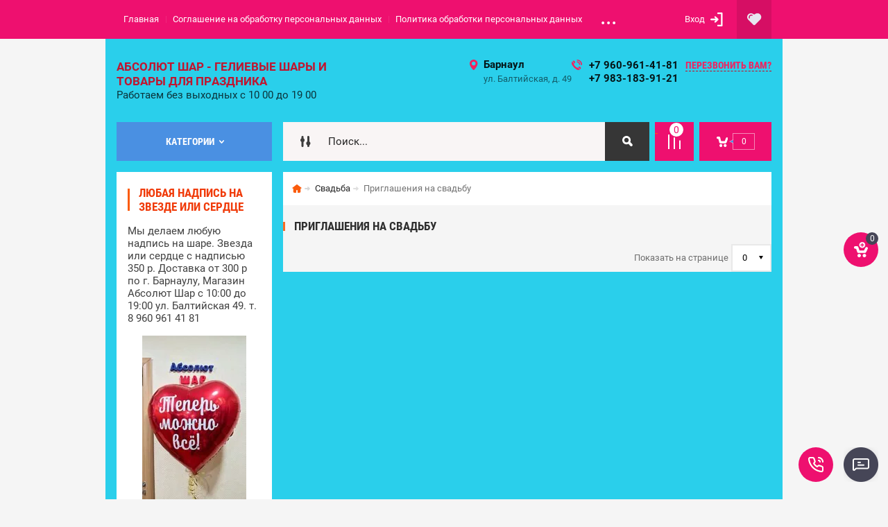

--- FILE ---
content_type: text/html; charset=utf-8
request_url: https://geliybarnaul.ru/shop/folder/priglasheniya-na-svadbu
body_size: 43085
content:

	<!doctype html><html lang="ru"><head><meta name="yandex-verification" content="b283b5b15706b591" /><meta charset="utf-8"><meta name="robots" content="all"/><title>Приглашения на свадьбу </title><meta name="description" content="Приглашения на свадьбу "><meta name="keywords" content="Приглашения на свадьбу "><meta name="SKYPE_TOOLBAR" content="SKYPE_TOOLBAR_PARSER_COMPATIBLE"><meta name="viewport" content="width=device-width, initial-scale=1.0, maximum-scale=1.0, user-scalable=no"><meta name="format-detection" content="telephone=no"><meta http-equiv="x-rim-auto-match" content="none"><meta id="themeColor" name="theme-color" content=""><link rel="stylesheet" href="/g/css/styles_articles_tpl.css"><script src="/g/libs/jquery/1.10.2/jquery.min.js"></script><meta name="yandex-verification" content="635eaaf4631b43b2" />

            <!-- 46b9544ffa2e5e73c3c971fe2ede35a5 -->
            <script src='/shared/s3/js/lang/ru.js'></script>
            <script src='/shared/s3/js/common.min.js'></script>
        <link rel='stylesheet' type='text/css' href='/shared/s3/css/calendar.css' /><link rel='stylesheet' type='text/css' href='/shared/highslide-4.1.13/highslide.min.css'/>
<script type='text/javascript' src='/shared/highslide-4.1.13/highslide-full.packed.js'></script>
<script type='text/javascript'>
hs.graphicsDir = '/shared/highslide-4.1.13/graphics/';
hs.outlineType = null;
hs.showCredits = false;
hs.lang={cssDirection:'ltr',loadingText:'Загрузка...',loadingTitle:'Кликните чтобы отменить',focusTitle:'Нажмите чтобы перенести вперёд',fullExpandTitle:'Увеличить',fullExpandText:'Полноэкранный',previousText:'Предыдущий',previousTitle:'Назад (стрелка влево)',nextText:'Далее',nextTitle:'Далее (стрелка вправо)',moveTitle:'Передвинуть',moveText:'Передвинуть',closeText:'Закрыть',closeTitle:'Закрыть (Esc)',resizeTitle:'Восстановить размер',playText:'Слайд-шоу',playTitle:'Слайд-шоу (пробел)',pauseText:'Пауза',pauseTitle:'Приостановить слайд-шоу (пробел)',number:'Изображение %1/%2',restoreTitle:'Нажмите чтобы посмотреть картинку, используйте мышь для перетаскивания. Используйте клавиши вперёд и назад'};</script>
<link rel="icon" href="/favicon.ico" type="image/x-icon">
	<link rel="apple-touch-icon" href="/thumb/2/LWXycLAsrYVHUeczKuvz_w/r/favicon.png">
	<link rel="apple-touch-icon" sizes="57x57" href="/thumb/2/cSiQoKjZkTMIo0ziQoXd3Q/57c57/favicon.png">
	<link rel="apple-touch-icon" sizes="60x60" href="/thumb/2/ADHYAP_QOPaTX7kCwZk1yQ/60c60/favicon.png">
	<link rel="apple-touch-icon" sizes="72x72" href="/thumb/2/NUeGOwT7ccqi0vKCk5c7CQ/72c72/favicon.png">
	<link rel="apple-touch-icon" sizes="76x76" href="/thumb/2/hXphuvuCGMlCNmPwtBK8JQ/76c76/favicon.png">
	<link rel="apple-touch-icon" sizes="114x114" href="/thumb/2/eu_DCr8HaH-4Fl9Q5T1Yug/114c114/favicon.png">
	<link rel="apple-touch-icon" sizes="120x120" href="/thumb/2/3MmgBXK7FEpfGfzqoDIQig/120c120/favicon.png">
	<link rel="apple-touch-icon" sizes="144x144" href="/thumb/2/j9LDtrtN_JRbLahuwp6tEA/144c144/favicon.png">
	<link rel="apple-touch-icon" sizes="152x152" href="/thumb/2/hJpSN6oEQd3e9064W7B_Jg/152c152/favicon.png">
	<link rel="apple-touch-icon" sizes="180x180" href="/thumb/2/f_vyPxiafrQ-f6zkloMaLQ/180c180/favicon.png">
	
	<meta name="msapplication-TileImage" content="/thumb/2/bmMZwZpxmRExzY98ed18Wg/c/favicon.png">
	<meta name="msapplication-square70x70logo" content="/thumb/2/u4ZCgXlIt0M0m6gZuZtRyQ/70c70/favicon.png">
	<meta name="msapplication-square150x150logo" content="/thumb/2/foNNC3kvbPYBac4AKEENng/150c150/favicon.png">
	<meta name="msapplication-wide310x150logo" content="/thumb/2/4xXaTyEaqfQGm4mLgRUUfg/310c150/favicon.png">
	<meta name="msapplication-square310x310logo" content="/thumb/2/rmdEXcb0zBLSx3J7TTuAiw/310c310/favicon.png">

<link rel='stylesheet' type='text/css' href='/t/images/__csspatch/5/patch.css'/>

<!--s3_require-->
<link rel="stylesheet" href="/g/basestyle/1.0.1/user/user.css" type="text/css"/>
<link rel="stylesheet" href="/g/basestyle/1.0.1/user/user.blue.css" type="text/css"/>
<script type="text/javascript" src="/g/basestyle/1.0.1/user/user.js" async></script>
<!--/s3_require-->

<!--s3_goal-->
<script src="/g/s3/goal/1.0.0/s3.goal.js"></script>
<script>new s3.Goal({map:{"414302":{"goal_id":"414302","object_id":"81085641","event":"submit","system":"metrika","label":"c2cac8dddb44f49d","code":"anketa"},"414502":{"goal_id":"414502","object_id":"81085841","event":"submit","system":"metrika","label":"fefc3eb83a778986","code":"anketa"}}, goals: [], ecommerce:[]});</script>
<!--/s3_goal-->
			
		
		
		
			<link rel="stylesheet" type="text/css" href="/g/shop2v2/default/css/theme.less.css">		
			<script type="text/javascript" src="/g/printme.js"></script>
		<script type="text/javascript" src="/g/shop2v2/default/js/tpl.js"></script>
		<script type="text/javascript" src="/g/shop2v2/default/js/baron.min.js"></script>
		
			<script type="text/javascript" src="/g/shop2v2/default/js/shop2.2.js"></script>
		
	<script type="text/javascript">shop2.init({"productRefs": [],"apiHash": {"getPromoProducts":"02d68532e689e1bf40bd5cd87c82c628","getSearchMatches":"2c6a588f84575c90272433468909bbc0","getFolderCustomFields":"f88da178afaab6a979a8274ff9b5e855","getProductListItem":"8977fe853c4e282adfba56ac2d08ce54","cartAddItem":"79c0f6118edcb5877922c790df15c88e","cartRemoveItem":"947d093e4f4dd2f62522c3d966e0f071","cartUpdate":"bd1bea5a4312d97ae4f047ece0ae1a2b","cartRemoveCoupon":"3390b575fd0dc2e27c055c247bef6f71","cartAddCoupon":"e3b4f96b8b8d04c474ead713132f7464","deliveryCalc":"51ed1554115c30cd7b57867cb6d8a1cf","printOrder":"83fa9ac19607667b5b51c8be18de2aab","cancelOrder":"bd76b4d9c486b64851e8047ced0dc209","cancelOrderNotify":"a5223781ec1188dfcbe669e3cf16abbf","repeatOrder":"e6449f11e85e78d75ac1d3aab644242c","paymentMethods":"0c3eebb22e1469f7168c6a2409ac4b7b","compare":"00aeba4dc1018399b07044fcf13d0cfb"},"hash": null,"verId": 1707861,"mode": "folder","step": "","uri": "/shop","IMAGES_DIR": "/d/","my": {"list_picture_enlarge":true,"accessory":"\u0410\u043a\u0441\u0441\u0435\u0441\u0441\u0443\u0430\u0440\u044b","kit":"\u041d\u0430\u0431\u043e\u0440","recommend":"\u0420\u0435\u043a\u043e\u043c\u0435\u043d\u0434\u0443\u0435\u043c\u044b\u0435","similar":"\u041f\u043e\u0445\u043e\u0436\u0438\u0435","modification":"\u041c\u043e\u0434\u0438\u0444\u0438\u043a\u0430\u0446\u0438\u0438","unique_values":true,"pricelist_options_toggle":true,"image_cart_width":"368","image_cart_height":"564"},"shop2_cart_order_payments": 4,"cf_margin_price_enabled": 0,"maps_yandex_key":"","maps_google_key":""});shop2.filter._pre_params = "&s[folder_id]=442667816";</script>
<style type="text/css">.product-item-thumb {width: 272px;}.product-item-thumb .product-image, .product-item-simple .product-image {height: 330px;width: 272px;}.product-item-thumb .product-amount .amount-title {width: 176px;}.product-item-thumb .product-price {width: 222px;}.shop2-product .product-side-l {width: 180px;}.shop2-product .product-image {height: 180px;width: 180px;}.shop2-product .product-thumbnails li {width: 50px;height: 50px;}</style>
 <link rel="stylesheet" href="/t/v1068/images/theme0/theme.scss.css"><!--[if lt IE 10]><script src="/g/libs/ie9-svg-gradient/0.0.1/ie9-svg-gradient.min.js"></script><script src="/g/libs/jquery-placeholder/2.0.7/jquery.placeholder.min.js"></script><script src="/g/libs/jquery-textshadow/0.0.1/jquery.textshadow.min.js"></script><script src="/g/s3/misc/ie/0.0.1/ie.js"></script><![endif]--><!--[if lt IE 9]><script src="/g/libs/html5shiv/html5.js"></script><![endif]--><link rel="stylesheet" href="/t/v1068/images/css/site_addons.scss.css"><script src="/t/v1068/images/js/site_addons.js"></script><link rel="stylesheet" href="/t/v1068/images/site.favorites.scss.css"><link rel="stylesheet" href="/t/v1068/images/site.addons.scss.css"><script src="//code.jivo.ru/widget/W8DtWKTexu" async></script></head><body><div class="site-wrapper"><div class="fixed-btn-block-wr"><div class="callback-fixed-btn"><span></span></div><div class="go_up"></div></div><div class="callback-form-wr"><div class="callback-form-in"><div class="close-btn"></div><div class="tpl-anketa" data-api-url="/-/x-api/v1/public/?method=form/postform&param[form_id]=81085641&param[tpl]=db:form.minimal.tpl" data-api-type="form">
	
			<div class="title">Обратная связь</div>		<form method="post" action="/">
		<input type="hidden" name="form_id" value="db:form.minimal.tpl">
		<input type="hidden" name="tpl" value="db:form.minimal.tpl">
		<input type="hidden" name="placeholdered_fields" value="">
									        <div class="tpl-field type-text field-required">
	          <div class="field-title">Ваше имя или название организации: <span class="field-required-mark">*</span></div>	          <div class="field-value">
	          		            	<input  type="text" size="30" maxlength="100" value="" name="d[0]" />
	            	            	          </div>
	        </div>
	        						        <div class="tpl-field type-phone">
	          <div class="field-title">Телефон:</div>	          <div class="field-value">
	          		            	<input data-validator="phone" type="text" size="30" maxlength="100" value="" name="d[2]"  />
	            	            	          </div>
	        </div>
	        						        <div class="tpl-field type-textarea">
	          <div class="field-title">Комментарий:</div>	          <div class="field-value">
	          		            	<textarea cols="50" rows="7" name="d[3]"></textarea>
	            	            	          </div>
	        </div>
	        		
		
		<div class="tpl-field tpl-field-button">
			<button type="submit" class="tpl-form-button">Отправить</button>
		</div>
		<re-captcha data-captcha="recaptcha"
     data-name="captcha"
     data-sitekey="6LcYvrMcAAAAAKyGWWuW4bP1De41Cn7t3mIjHyNN"
     data-lang="ru"
     data-rsize="invisible"
     data-type="image"
     data-theme="light"></re-captcha></form>
	
						
	</div>
</div></div><div class="top-line-wr"><div class="top-line-in"><div class="menu-blocks-btn"></div><div class="mobile-menu-blocks-wr"><div class="mobile-menu-blocks-in"><div class="mobile-menu-blocks-in-title"><span>Меню</span> <span class="close-btn"></span></div><nav class="menu-top-wr"><ul class="menu-top"><li class="opened active"><a href="/" >Главная</a></li><li><a href="/soglashenie-na-obrabotku-personalnyh-dannyh" >Соглашение на обработку персональных данных</a></li><li><a href="/politika-obrabotki-personalnyh-dannyh" >Политика обработки персональных данных</a></li><li><a href="/nash-adres" >Контакты</a></li><li><a href="/oplata" >Оплата</a></li><li><a href="/user" >Регистрация</a></li><li><a href="https://xn--80aac4bochgfme1ezd.xn--p1ai/" >НАШ ОПТОВЫЙ САЙТ ЗДЕСЬ</a></li><li><a href="/novosti" >Новости</a></li><li><a href="/o-kompanii" >О компании</a></li><li><a href="/uslugi" >Услуги</a><ul class="level-2"><li><a href="/prodazha-soputstvuyushchikh-tovarov" >Продажа сопутствующих товаров</a></li><li><a href="/prodazha-geliya-i-tovarov-dlya-prazdnika" >Доставка</a></li></ul></li></ul></nav></div></div><div class="top-line-right"><div class="block-user-wr">
	<div class="login-block-btn ">Вход</div>
	<div class="block-body">
		<div class="block-body-in">
			<div class="block-body-in-title"><span>Мой кабинет</span><span class="close-btn"></span></div>
							<form method="post" action="/user">
					<input type="hidden" name="mode" value="login">
					<div class="field name">
						<label class="field-title" for="login">Логин</label>
						<label class="input"><input type="text" name="login" id="login" tabindex="1" value=""></label>
					</div>
					<div class="field password clear-self">
						<label class="field-title" for="password">Пароль</label>
						<label class="input"><input type="password" name="password" id="password" tabindex="2" value=""></label>
					</div>
					<div class="field links">
						<button type="submit" class="btn-variant1"><span>Войти</span></button>
						<a href="/user/forgot_password" class="forgot">Забыли пароль?</a>
					</div>
						<a href="/user/register" class="register">Регистрация</a>
				<re-captcha data-captcha="recaptcha"
     data-name="captcha"
     data-sitekey="6LcYvrMcAAAAAKyGWWuW4bP1De41Cn7t3mIjHyNN"
     data-lang="ru"
     data-rsize="invisible"
     data-type="image"
     data-theme="light"></re-captcha></form>
					</div>
	</div>
</div><div class="favorite_top not-user  is-null"><a href="/shop/favorites" class="favorite_link"><span>0</span></a></div></div></div></div>
		<script>
			var panelColor = $('.top-line-wr').css('backgroundColor');
			$('#themeColor').attr('content', panelColor);
		</script>
		<div class="site-wrapper-in"><header role="banner" class="site-header" ><div class="site-header-in"><div class="company-block"><div class="company-name-wr"><div class="company-name"><a href="http://geliybarnaul.ru"  title="На главную страницу">Абсолют ШАР - Гелиевые шары и товары для праздника</a></div><div class="company-activity">Работаем без выходных с 10 00 до 19 00</div></div></div><div class="company-contacts"><div class="top-address"><span class="address-ico"></span><div class="top-address-block-city">Барнаул</div><div class="top-address-block">ул. Балтийская, д. 49</div></div><div class="top-phone"><span class="phone-ico"></span><div class="top-phone-block"><div><a href="tel:+7 960-961-41-81">+7 960-961-41-81</a></div><div><a href="tel:+7 983-183-91-21">+7 983-183-91-21</a></div></div><a href="#" class="callback-btn-top"><span>перезвонить Вам?</span></a></div></div></div></header> <!-- .site-header --><div class="search-cart-block-wr" ><div class="search-cart-block-in"><div class="folder-block-btn-wr"><div class="folder-block-btn btn-variant1 "><span>Категории</span></div></div><div class="search-block-wr "><div class="search-block-desk-btn"></div><div class="search-block-in"><div class="search-block-in2"><div class="search-block-in-title"><span>Поиск</span><span class="close-btn"></span></div><div class="site-search-wr"><form class="site-search-form clear-self" action="/shop/search" enctype="multipart/form-data"><input class="search-text" name="search_text" type="text" placeholder="Поиск..." /><input class="search-but" type="submit" value=""/><re-captcha data-captcha="recaptcha"
     data-name="captcha"
     data-sitekey="6LcYvrMcAAAAAKyGWWuW4bP1De41Cn7t3mIjHyNN"
     data-lang="ru"
     data-rsize="invisible"
     data-type="image"
     data-theme="light"></re-captcha></form></div>    
    
<div class="search-online-store">
    <div class="block-title"></div>
    <div class="block-body">
        <form class="dropdown" action="/shop/search" enctype="multipart/form-data">
            <input type="hidden" name="sort_by" value="">
            
            

                        <div class="row search_price range_slider_wrapper field opened">
                <div class="row-title field-title"><span>Цена</span></div>
                <div class="field-body">
                    <div class="price_range clear-self">
                        <span class="low-wr"><span>от</span> <input name="s[price][min]" type="text" size="5" class="small low" value="0" /></span>
                        <span class="hight-wr"><span>до</span> <input name="s[price][max]" type="text" size="5" class="small hight" data-max="200000" value="200000" /></span>
                    </div>
                    <div class="input_range_slider"></div>
                </div>
            </div>
            
                            <div class="field text ">
                    <label class="field-title" for="s[name]"><span>Название</span></label>
                    <div class="field-body">
                        <label class="input"><input type="text" name="s[name]" id="s[name]" value=""></label>
                    </div>
                </div>
            
                            <div class="field text ">
                    <label class="field-title" for="s[article"><span>Артикул</span></label>
                    <div class="field-body">
                        <label class="input"><input type="text" name="s[article]" id="s[article" value=""></label>
                    </div>
                </div>
            
                            <div class="field text ">
                    <label class="field-title" for="search_text"><span>Текст</span></label>
                    <div class="field-body">
                        <label class="input"><input type="text" name="search_text" id="search_text"  value=""></label>
                    </div>
                </div>
                        
                            <div class="field select ">
                    <span class="field-title"><span>Выберите категорию</span></span>
                    <div class="field-body">
                        <select name="s[folder_id]" id="s[folder_id]">
                            <option value="">Все</option>
                                                                                                                                                            <option value="2800616" >
                                         Фонтаны из шаров
                                    </option>
                                                                                                                                <option value="442666616" >
                                        &raquo; Для девочки
                                    </option>
                                                                                                                                <option value="442666816" >
                                        &raquo; Для мальчика
                                    </option>
                                                                                                                                <option value="442667016" >
                                        &raquo; Для девушки/женщине
                                    </option>
                                                                                                                                <option value="442667216" >
                                        &raquo; Для мужчины/парня
                                    </option>
                                                                                                                                <option value="442667416" >
                                        &raquo; Для встречи из армии
                                    </option>
                                                                                                                                <option value="193375109" >
                                         Новинка! Шары с бантиками!
                                    </option>
                                                                                                                                <option value="14307509" >
                                         СТЕНА ИЗ ШАРОВ
                                    </option>
                                                                                                                                <option value="584970241" >
                                         Выписка из Роддома
                                    </option>
                                                                                                                                <option value="442656416" >
                                        &raquo; Гелиевые шары на выписку
                                    </option>
                                                                                                                                <option value="584970441" >
                                        &raquo; Выписка Мальчика
                                    </option>
                                                                                                                                <option value="584970641" >
                                        &raquo; Выписка Девочки
                                    </option>
                                                                                                                                <option value="2396416" >
                                        &raquo; Наклейки, гирлянды, растяжки
                                    </option>
                                                                                                                                <option value="111144509" >
                                        &raquo; Круги на выписку
                                    </option>
                                                                                                                                <option value="52269501" >
                                         КОРОБКИ СЮРПРИЗ
                                    </option>
                                                                                                                                <option value="52302701" >
                                        &raquo; Для Любимых
                                    </option>
                                                                                                                                <option value="52302901" >
                                        &raquo; Для мальчика
                                    </option>
                                                                                                                                <option value="52303101" >
                                        &raquo; Для девочки
                                    </option>
                                                                                                                                <option value="52303501" >
                                        &raquo; Для девушки/женщине
                                    </option>
                                                                                                                                <option value="227586302" >
                                        &raquo; Для мужчины/парня
                                    </option>
                                                                                                                                <option value="247364706" >
                                        &raquo; На Новый Год
                                    </option>
                                                                                                                                <option value="2794416" >
                                         На День Рождения Мальчику
                                    </option>
                                                                                                                                <option value="431701816" >
                                        &raquo; 1 год
                                    </option>
                                                                                                                                <option value="431702016" >
                                        &raquo; 2 года
                                    </option>
                                                                                                                                <option value="431702216" >
                                        &raquo; 3 года
                                    </option>
                                                                                                                                <option value="431702416" >
                                        &raquo; 4 года
                                    </option>
                                                                                                                                <option value="431702616" >
                                        &raquo; 5 лет
                                    </option>
                                                                                                                                <option value="431702816" >
                                        &raquo; 6 лет
                                    </option>
                                                                                                                                <option value="431703016" >
                                        &raquo; 7 лет
                                    </option>
                                                                                                                                <option value="431703216" >
                                        &raquo; 8 лет
                                    </option>
                                                                                                                                <option value="431703416" >
                                        &raquo; 9 лет
                                    </option>
                                                                                                                                <option value="431703616" >
                                        &raquo; 10-17 лет
                                    </option>
                                                                                                                                <option value="2795816" >
                                         На День Рождения Девочке
                                    </option>
                                                                                                                                <option value="431699616" >
                                        &raquo; 1 год
                                    </option>
                                                                                                                                <option value="431700016" >
                                        &raquo; 2 года
                                    </option>
                                                                                                                                <option value="431700216" >
                                        &raquo; 3 года
                                    </option>
                                                                                                                                <option value="431700416" >
                                        &raquo; 4 года
                                    </option>
                                                                                                                                <option value="431700616" >
                                        &raquo; 5 лет
                                    </option>
                                                                                                                                <option value="431700816" >
                                        &raquo; 6 лет
                                    </option>
                                                                                                                                <option value="431701016" >
                                        &raquo; 7 лет
                                    </option>
                                                                                                                                <option value="431701216" >
                                        &raquo; 8 лет
                                    </option>
                                                                                                                                <option value="431701416" >
                                        &raquo; 9 лет
                                    </option>
                                                                                                                                <option value="431701616" >
                                        &raquo; 10-18 лет
                                    </option>
                                                                                                                                <option value="111257109" >
                                        &raquo;&raquo; 10 лет
                                    </option>
                                                                                                                                <option value="279209709" >
                                        &raquo;&raquo; 11 лет
                                    </option>
                                                                                                                                <option value="279209909" >
                                        &raquo;&raquo; 12 лет
                                    </option>
                                                                                                                                <option value="181723109" >
                                        &raquo;&raquo; 14 лет
                                    </option>
                                                                                                                                <option value="217682909" >
                                        &raquo;&raquo; 15 лет
                                    </option>
                                                                                                                                <option value="494881709" >
                                        &raquo;&raquo; 13 лет
                                    </option>
                                                                                                                                <option value="494928709" >
                                        &raquo;&raquo; 18 лет
                                    </option>
                                                                                                                                <option value="494928909" >
                                        &raquo;&raquo; 16 лет
                                    </option>
                                                                                                                                <option value="494929109" >
                                        &raquo;&raquo; 17 лет
                                    </option>
                                                                                                                                <option value="2797416" >
                                         На День Рождения Мужчине
                                    </option>
                                                                                                                                <option value="442653416" >
                                        &raquo; Наборы гелиевых шаров
                                    </option>
                                                                                                                                <option value="2799216" >
                                         На День Рождения Девушке/ Женщине
                                    </option>
                                                                                                                                <option value="250093506" >
                                        &raquo; Шары С ПРИКОЛАМИ
                                    </option>
                                                                                                                                <option value="442654616" >
                                        &raquo; Композиции с цифрами из гелиевых шаров
                                    </option>
                                                                                                                                <option value="101617907" >
                                        &raquo; Фонтаны для Девушки/Женщине
                                    </option>
                                                                                                                                <option value="136298306" >
                                         ГЕЛИЙ В БАЛЛОНАХ
                                    </option>
                                                                                                                                <option value="250093906" >
                                         Шары С ПРИКОЛАМИ
                                    </option>
                                                                                                                                <option value="250094106" >
                                        &raquo; Для Мужчины
                                    </option>
                                                                                                                                <option value="250094306" >
                                        &raquo; Для Женщины
                                    </option>
                                                                                                                                <option value="141672304" >
                                         ШАРЫ НА ЮБИЛЕЙ
                                    </option>
                                                                                                                                <option value="141672704" >
                                        &raquo; Мужчине
                                    </option>
                                                                                                                                <option value="141672904" >
                                        &raquo; Женщине
                                    </option>
                                                                                                                                <option value="161580306" >
                                         НОВИНКИ
                                    </option>
                                                                                                                                <option value="2397016" >
                                         Гелиевые шары однотонные без рисунка цена за 1 шт с гелием
                                    </option>
                                                                                                                                <option value="41411106" >
                                         Круги с рисунком С ДНЁМ РОЖДЕНИЯ
                                    </option>
                                                                                                                                <option value="338515305" >
                                         Звезды и Сердца 45 см с гелием
                                    </option>
                                                                                                                                <option value="340555105" >
                                        &raquo; Звёзды
                                    </option>
                                                                                                                                <option value="340555305" >
                                        &raquo; Сердца
                                    </option>
                                                                                                                                <option value="135334706" >
                                        &raquo; Звёзды, сердца с любой надписью
                                    </option>
                                                                                                                                <option value="338519705" >
                                         Шары с Конфетти
                                    </option>
                                                                                                                                <option value="338519905" >
                                         Шары ХРОМ
                                    </option>
                                                                                                                                <option value="350802905" >
                                         ЦИФРЫ
                                    </option>
                                                                                                                                <option value="28174702" >
                                         Гелиевые шары с рисунком цена за 1 шт с гелием
                                    </option>
                                                                                                                                <option value="135007109" >
                                         Круглая фотозона из шаров
                                    </option>
                                                                                                                                <option value="494844309" >
                                         Новинка! Сердце с фото!
                                    </option>
                                                                                                                                <option value="2395216" >
                                         ФИГУРЫ
                                    </option>
                                                                                                                                <option value="181268101" >
                                        &raquo; Детские мультфильмы,игры
                                    </option>
                                                                                                                                <option value="181461101" >
                                        &raquo; Свадьба, Любовь
                                    </option>
                                                                                                                                <option value="181461301" >
                                        &raquo; Техника
                                    </option>
                                                                                                                                <option value="181461501" >
                                        &raquo; Звери
                                    </option>
                                                                                                                                <option value="181461701" >
                                        &raquo; Единороги
                                    </option>
                                                                                                                                <option value="181461901" >
                                        &raquo; Птицы,насекомые,рыбы
                                    </option>
                                                                                                                                <option value="181463301" >
                                        &raquo; На каждый день
                                    </option>
                                                                                                                                <option value="96700302" >
                                        &raquo; Еда
                                    </option>
                                                                                                                                <option value="96768102" >
                                        &raquo; Новый год
                                    </option>
                                                                                                                                <option value="96905302" >
                                        &raquo; Новорожденные
                                    </option>
                                                                                                                                <option value="96444904" >
                                        &raquo;&raquo; Мальчик
                                    </option>
                                                                                                                                <option value="96445304" >
                                        &raquo;&raquo; Девочка
                                    </option>
                                                                                                                                <option value="96916302" >
                                        &raquo; Хэллоуин
                                    </option>
                                                                                                                                <option value="120260304" >
                                        &raquo; Для Мужчин
                                    </option>
                                                                                                                                <option value="350878305" >
                                        &raquo; Соцсети
                                    </option>
                                                                                                                                <option value="350878505" >
                                        &raquo; 9 мая
                                    </option>
                                                                                                                                <option value="41408506" >
                                        &raquo; Маус
                                    </option>
                                                                                                                                <option value="41408706" >
                                        &raquo; Человек паук
                                    </option>
                                                                                                                                <option value="41409706" >
                                        &raquo; цветы
                                    </option>
                                                                                                                                <option value="41409906" >
                                        &raquo; Три кота
                                    </option>
                                                                                                                                <option value="41410106" >
                                        &raquo; Щенячий патруль
                                    </option>
                                                                                                                                <option value="41410506" >
                                        &raquo; ЛОЛ
                                    </option>
                                                                                                                                <option value="259296506" >
                                        &raquo; Облако,радуга,цветы
                                    </option>
                                                                                                                                <option value="259297506" >
                                        &raquo; Разное
                                    </option>
                                                                                                                                <option value="259305706" >
                                        &raquo; Короны,кольца,кубки
                                    </option>
                                                                                                                                <option value="259427906" >
                                        &raquo; Ходячие фигуры
                                    </option>
                                                                                                                                <option value="259428706" >
                                        &raquo; Космос
                                    </option>
                                                                                                                                <option value="259428906" >
                                        &raquo; Динозавры
                                    </option>
                                                                                                                                <option value="251410109" >
                                         МАМЕ
                                    </option>
                                                                                                                                <option value="227580302" >
                                         Шар Баблс
                                    </option>
                                                                                                                                <option value="227580702" >
                                        &raquo; Девочкам
                                    </option>
                                                                                                                                <option value="227580902" >
                                        &raquo; Мальчикам
                                    </option>
                                                                                                                                <option value="227581102" >
                                        &raquo; Женщине
                                    </option>
                                                                                                                                <option value="227581302" >
                                        &raquo; Мужчине
                                    </option>
                                                                                                                                <option value="227590502" >
                                        &raquo; На выписку из Роддома
                                    </option>
                                                                                                                                <option value="72971101" >
                                         Девичник
                                    </option>
                                                                                                                                <option value="90746507" >
                                         Любимому Мужу
                                    </option>
                                                                                                                                <option value="14608706" >
                                         Шары для Жены
                                    </option>
                                                                                                                                <option value="589092641" >
                                         Шары под потолок
                                    </option>
                                                                                                                                <option value="613074241" >
                                         Шары-гиганты, Шары Баблс с перьями
                                    </option>
                                                                                                                                <option value="442734416" >
                                         GENDER PARTY
                                    </option>
                                                                                                                                <option value="442734616" >
                                        &raquo; Шар с конфетти ( надпись+конфетти)
                                    </option>
                                                                                                                                <option value="442734816" >
                                        &raquo; Коробка-сюрприз
                                    </option>
                                                                                                                                <option value="125724502" >
                                        &raquo; Фольгированные фигуры
                                    </option>
                                                                                                                                <option value="66396909" >
                                        &raquo; Огнетушители
                                    </option>
                                                                                                                                <option value="613078841" >
                                         Хиты продаж
                                    </option>
                                                                                                                                <option value="444486216" >
                                         ШАРЫ С ИМЕННЫМИ НАДПИСЯМИ
                                    </option>
                                                                                                                                <option value="2393816" >
                                         Товары для праздника
                                    </option>
                                                                                                                                <option value="350829105" >
                                        &raquo; ТЕМАТИЧЕСКИЕ НАБОРЫ
                                    </option>
                                                                                                                                <option value="350869705" >
                                        &raquo;&raquo; Единороги
                                    </option>
                                                                                                                                <option value="350875905" >
                                        &raquo;&raquo; Щенячий патруль
                                    </option>
                                                                                                                                <option value="350876105" >
                                        &raquo;&raquo; Куклы ЛОЛ
                                    </option>
                                                                                                                                <option value="350876505" >
                                        &raquo;&raquo; Тачки
                                    </option>
                                                                                                                                <option value="350877105" >
                                        &raquo;&raquo; Майнкрафт
                                    </option>
                                                                                                                                <option value="350877705" >
                                        &raquo;&raquo; Человек паук
                                    </option>
                                                                                                                                <option value="93184506" >
                                        &raquo;&raquo; Новый год
                                    </option>
                                                                                                                                <option value="151324306" >
                                        &raquo;&raquo; Пираты
                                    </option>
                                                                                                                                <option value="151325306" >
                                        &raquo;&raquo; Принцессы
                                    </option>
                                                                                                                                <option value="151330106" >
                                        &raquo;&raquo; Три кота
                                    </option>
                                                                                                                                <option value="1295302" >
                                        &raquo; Коробки для шаров
                                    </option>
                                                                                                                                <option value="1350302" >
                                        &raquo;&raquo; 60*60 см
                                    </option>
                                                                                                                                <option value="1350702" >
                                        &raquo;&raquo; 70*70 см
                                    </option>
                                                                                                                                <option value="2394016" >
                                        &raquo; Колпачки,ободки
                                    </option>
                                                                                                                                <option value="2394216" >
                                        &raquo; Гирлянды, растяжки
                                    </option>
                                                                                                                                <option value="4876901" >
                                        &raquo;&raquo; С Днем рождения
                                    </option>
                                                                                                                                <option value="94645506" >
                                        &raquo;&raquo; На выписку
                                    </option>
                                                                                                                                <option value="165494307" >
                                        &raquo;&raquo; С Юбилеем
                                    </option>
                                                                                                                                <option value="165647707" >
                                        &raquo;&raquo; Подвеска
                                    </option>
                                                                                                                                <option value="165650907" >
                                        &raquo;&raquo; На выпускной
                                    </option>
                                                                                                                                <option value="165693507" >
                                        &raquo;&raquo; Семейные праздники
                                    </option>
                                                                                                                                <option value="2396016" >
                                        &raquo; Праздничная посуда
                                    </option>
                                                                                                                                <option value="4909501" >
                                        &raquo;&raquo; Тарелки
                                    </option>
                                                                                                                                <option value="4909701" >
                                        &raquo;&raquo; Стаканы
                                    </option>
                                                                                                                                <option value="4909901" >
                                        &raquo;&raquo; Трубочки
                                    </option>
                                                                                                                                <option value="4910101" >
                                        &raquo;&raquo; Салфетки
                                    </option>
                                                                                                                                <option value="4910301" >
                                        &raquo;&raquo; Скатерть
                                    </option>
                                                                                                                                <option value="6682501" >
                                        &raquo;&raquo; Шпажки
                                    </option>
                                                                                                                                <option value="2396216" >
                                        &raquo; Хлопушки,дым, мыльные пузыри
                                    </option>
                                                                                                                                <option value="387251416" >
                                        &raquo; Бумажные аксессуары
                                    </option>
                                                                                                                                <option value="431145216" >
                                        &raquo; Свечи в торт
                                    </option>
                                                                                                                                <option value="431145416" >
                                        &raquo;&raquo; Цифры красное конфетти
                                    </option>
                                                                                                                                <option value="431145616" >
                                        &raquo;&raquo; Цифры голубое конфетти
                                    </option>
                                                                                                                                <option value="431145816" >
                                        &raquo;&raquo; Для малышей
                                    </option>
                                                                                                                                <option value="5050901" >
                                        &raquo;&raquo; Ассорти в наборах
                                    </option>
                                                                                                                                <option value="5051101" >
                                        &raquo;&raquo; С Днём Рождения
                                    </option>
                                                                                                                                <option value="5051501" >
                                        &raquo;&raquo; Свеча фантан,цветное пламя
                                    </option>
                                                                                                                                <option value="5051701" >
                                        &raquo;&raquo; Цифры с днём рождения, зайчик
                                    </option>
                                                                                                                                <option value="5102901" >
                                        &raquo;&raquo; Цифры с днём рождения, медвежонок
                                    </option>
                                                                                                                                <option value="5051901" >
                                        &raquo;&raquo; Свечи неон и люминесцентные
                                    </option>
                                                                                                                                <option value="5052101" >
                                        &raquo;&raquo; Цифры пончик
                                    </option>
                                                                                                                                <option value="5052301" >
                                        &raquo;&raquo; Цифры единорог
                                    </option>
                                                                                                                                <option value="5052501" >
                                        &raquo;&raquo; Цифры Леденец розовый
                                    </option>
                                                                                                                                <option value="5071301" >
                                        &raquo;&raquo; Цифры серебряные
                                    </option>
                                                                                                                                <option value="5073501" >
                                        &raquo;&raquo; Цифры Радужные
                                    </option>
                                                                                                                                <option value="5076701" >
                                        &raquo;&raquo; Наборы с мигающим держателем
                                    </option>
                                                                                                                                <option value="5077101" >
                                        &raquo;&raquo; Цифры Disney
                                    </option>
                                                                                                                                <option value="5078901" >
                                        &raquo;&raquo; Цифры Маша и Медведь
                                    </option>
                                                                                                                                <option value="5079101" >
                                        &raquo;&raquo; Цифры перламутр
                                    </option>
                                                                                                                                <option value="5079301" >
                                        &raquo;&raquo; Цифры Волна синий
                                    </option>
                                                                                                                                <option value="5079901" >
                                        &raquo;&raquo; Цифры классика
                                    </option>
                                                                                                                                <option value="5081501" >
                                        &raquo;&raquo; Цифры Леденец голубой
                                    </option>
                                                                                                                                <option value="5081701" >
                                        &raquo;&raquo; Цифры Волна красный
                                    </option>
                                                                                                                                <option value="5099301" >
                                        &raquo;&raquo; Цифры Блестящий ободок
                                    </option>
                                                                                                                                <option value="5101701" >
                                        &raquo;&raquo; Цифры с сердечками
                                    </option>
                                                                                                                                <option value="5124301" >
                                        &raquo;&raquo; Цифры животные
                                    </option>
                                                                                                                                <option value="5127101" >
                                        &raquo;&raquo; Свечи Disney
                                    </option>
                                                                                                                                <option value="5128501" >
                                        &raquo;&raquo; Свечи детские
                                    </option>
                                                                                                                                <option value="5130901" >
                                        &raquo;&raquo; Свечи мальчикам
                                    </option>
                                                                                                                                <option value="5138501" >
                                        &raquo;&raquo; Цифры золото
                                    </option>
                                                                                                                                <option value="5187701" >
                                        &raquo;&raquo; Цифры с клоуном
                                    </option>
                                                                                                                                <option value="5189701" >
                                        &raquo;&raquo; Цифры со смайликом
                                    </option>
                                                                                                                                <option value="5192901" >
                                        &raquo;&raquo; Цифры Розовое золото
                                    </option>
                                                                                                                                <option value="5193101" >
                                        &raquo;&raquo; Цифра с шариком
                                    </option>
                                                                                                                                <option value="5193301" >
                                        &raquo;&raquo; Цифра Ромашка
                                    </option>
                                                                                                                                <option value="5193901" >
                                        &raquo;&raquo; Цифрв красочные
                                    </option>
                                                                                                                                <option value="5194501" >
                                        &raquo;&raquo; Цифры Глазки
                                    </option>
                                                                                                                                <option value="5194901" >
                                        &raquo;&raquo; Цифры Белые точки
                                    </option>
                                                                                                                                <option value="19120302" >
                                        &raquo;&raquo; Розовые
                                    </option>
                                                                                                                                <option value="29441904" >
                                        &raquo;&raquo; Цифры нежный градиент
                                    </option>
                                                                                                                                <option value="165875907" >
                                        &raquo;&raquo; Свеча цифра
                                    </option>
                                                                                                                                <option value="442735616" >
                                        &raquo; Пригласительные, открытки
                                    </option>
                                                                                                                                <option value="442736016" >
                                        &raquo; Наборы для фотосессии
                                    </option>
                                                                                                                                <option value="442736216" >
                                        &raquo; Карнавальные аксессуары
                                    </option>
                                                                                                                                <option value="442736416" >
                                        &raquo; Интерьерные украшения
                                    </option>
                                                                                                                                <option value="442736616" >
                                        &raquo; Фонтаны в торт
                                    </option>
                                                                                                                                <option value="442736816" >
                                        &raquo; Пиротехника
                                    </option>
                                                                                                                                <option value="442737016" >
                                        &raquo; Дипломы
                                    </option>
                                                                                                                                <option value="442737216" >
                                        &raquo; Медали, награды
                                    </option>
                                                                                                                                <option value="442737616" >
                                        &raquo; Подарочная упакова, наполнители в коробку
                                    </option>
                                                                                                                                <option value="442737816" >
                                        &raquo; Язычки, дудочки
                                    </option>
                                                                                                                                <option value="6683701" >
                                        &raquo; Топпер
                                    </option>
                                                                                                                                <option value="6697901" >
                                        &raquo; Наборы для праздника
                                    </option>
                                                                                                                                <option value="6699301" >
                                        &raquo; Для выпускников
                                    </option>
                                                                                                                                <option value="165490107" >
                                        &raquo;&raquo; Небесные фонарики
                                    </option>
                                                                                                                                <option value="6699501" >
                                        &raquo; Магниты, наклейки на машину
                                    </option>
                                                                                                                                <option value="6714301" >
                                        &raquo; 1 год
                                    </option>
                                                                                                                                <option value="193069701" >
                                        &raquo; Бант-шар
                                    </option>
                                                                                                                                <option value="18993902" >
                                        &raquo; Занавес,дождик
                                    </option>
                                                                                                                                <option value="22083902" >
                                        &raquo; Конфетти,глитер,шарики пенопласт
                                    </option>
                                                                                                                                <option value="106308302" >
                                        &raquo; Открытки,обложки
                                    </option>
                                                                                                                                <option value="218928102" >
                                        &raquo; Перья
                                    </option>
                                                                                                                                <option value="30092106" >
                                        &raquo; Тассел
                                    </option>
                                                                                                                                <option value="42381906" >
                                        &raquo; Ленты
                                    </option>
                                                                                                                                <option value="92414906" >
                                        &raquo; Наклейки-тату
                                    </option>
                                                                                                                                <option value="123388306" >
                                        &raquo; Квест
                                    </option>
                                                                                                                                <option value="164538906" >
                                        &raquo; Носки
                                    </option>
                                                                                                                                <option value="102111701" >
                                         Ходячие фигуры
                                    </option>
                                                                                                                                <option value="94474304" >
                                        &raquo; Большие
                                    </option>
                                                                                                                                <option value="94474504" >
                                        &raquo; Единороги
                                    </option>
                                                                                                                                <option value="94474704" >
                                        &raquo; Динозавры
                                    </option>
                                                                                                                                <option value="94475904" >
                                        &raquo; Разное
                                    </option>
                                                                                                                                <option value="263876506" >
                                         Наши Работы
                                    </option>
                                                                                                                                <option value="584969641" >
                                         Свадьба
                                    </option>
                                                                                                                                <option value="584969841" >
                                        &raquo; Примеры оформления
                                    </option>
                                                                                                                                <option value="584970041" >
                                        &raquo; Сердца
                                    </option>
                                                                                                                                <option value="589093241" >
                                        &raquo; Арки
                                    </option>
                                                                                                                                <option value="589093441" >
                                        &raquo; Фонтаны
                                    </option>
                                                                                                                                <option value="589094041" >
                                        &raquo; Шары под потолок
                                    </option>
                                                                                                                                <option value="442667816" >
                                        &raquo; Приглашения на свадьбу
                                    </option>
                                                                                                                                <option value="442668016" >
                                        &raquo; Украшение АВТОМОБИЛЯ
                                    </option>
                                                                                                                                <option value="442668216" >
                                        &raquo; Свадебная атрибутика
                                    </option>
                                                                                                                                <option value="42415616" >
                                        &raquo; 14 ФЕВРАЛЯ Влюбленным
                                    </option>
                                                                                                                                <option value="117693900" >
                                        &raquo;&raquo; Композиции
                                    </option>
                                                                                                                                <option value="117693300" >
                                        &raquo;&raquo; Латексные сердца и шары
                                    </option>
                                                                                                                                <option value="117693700" >
                                        &raquo;&raquo; Фольгированные сердца
                                    </option>
                                                                                                                                <option value="219924708" >
                                        &raquo;&raquo; МИШКИ с СЕРДЦАМИ
                                    </option>
                                                                                                                                <option value="218492907" >
                                         Хиты продаж! Часто заказывают!
                                    </option>
                                                                                                                                <option value="218493107" >
                                        &raquo; Композиции на выписку из Роддома
                                    </option>
                                                                                                                                <option value="218493307" >
                                        &raquo; Шары на день рождения Взрослым
                                    </option>
                                                                                                                                <option value="218493507" >
                                        &raquo; Шары на день рождения Детям
                                    </option>
                                                                                                                                <option value="26341416" >
                                         Новый Год
                                    </option>
                                                                                                                                <option value="150779708" >
                                        &raquo; Именные ёлочные шары
                                    </option>
                                                                                                                                <option value="265342106" >
                                         ПРАЗДНИКИ
                                    </option>
                                                                                                                                <option value="244392106" >
                                        &raquo; Новый год
                                    </option>
                                                                                                                                <option value="111525107" >
                                        &raquo; 23 Февраля
                                    </option>
                                                                                                                                <option value="451272616" >
                                        &raquo;&raquo; Наборы из шаров
                                    </option>
                                                                                                                                <option value="451272216" >
                                        &raquo;&raquo; Шары с гелием на 23 февраля
                                    </option>
                                                                                                                                <option value="47618016" >
                                        &raquo; 8 Марта
                                    </option>
                                                                                                                                <option value="451273616" >
                                        &raquo;&raquo; Наборы из шаров
                                    </option>
                                                                                                                                <option value="451273216" >
                                        &raquo;&raquo; Шары с гелием на 8 марта
                                    </option>
                                                                                                                                <option value="451273416" >
                                        &raquo;&raquo; Фигуры из шаров
                                    </option>
                                                                                                                                <option value="451200016" >
                                        &raquo; 9 МАЯ
                                    </option>
                                                                                                                                <option value="111527507" >
                                        &raquo;&raquo; ВЫПУСКНОЙ
                                    </option>
                                                                                                                                <option value="111527707" >
                                        &raquo;&raquo;&raquo; Латексные шары с гелием на Выпусконой
                                    </option>
                                                                                                                                <option value="116698907" >
                                        &raquo;&raquo;&raquo; Круги на Выпускной
                                    </option>
                                                                                                                                <option value="116699707" >
                                        &raquo;&raquo;&raquo; Оформление сцены
                                    </option>
                                                                                                                                <option value="116699107" >
                                        &raquo;&raquo;&raquo; Фигуры на выпускной фольгированные
                                    </option>
                                                                                                                                <option value="116699307" >
                                        &raquo;&raquo;&raquo; Фигуры на выпускной из шаров
                                    </option>
                                                                                                                                <option value="116699507" >
                                        &raquo;&raquo;&raquo; Светящиеся шары для запуска в небо
                                    </option>
                                                                                                                                <option value="116699907" >
                                        &raquo;&raquo;&raquo; Фотозона с банером
                                    </option>
                                                                                                                                <option value="116700107" >
                                        &raquo;&raquo;&raquo; Фонтаны из шаров на выпускной
                                    </option>
                                                                                                                                <option value="122290302" >
                                        &raquo;&raquo; КОМПОЗИЦИИ на 9 МАЯ
                                    </option>
                                                                                                                                <option value="111525707" >
                                        &raquo;&raquo; Латексные шары 9 Мая
                                    </option>
                                                                                                                                <option value="451272416" >
                                        &raquo;&raquo; Фигуры из шаров
                                    </option>
                                                                                                                                <option value="111526507" >
                                        &raquo;&raquo; Растяжки на стену 9 МАЯ
                                    </option>
                                                                                                                                <option value="34824509" >
                                        &raquo; ВЫПУСКНОЙ 2025
                                    </option>
                                                                                                                                <option value="34824709" >
                                        &raquo;&raquo; Латексный шары
                                    </option>
                                                                                                                                <option value="34824909" >
                                        &raquo;&raquo; Фольгированные фигуры
                                    </option>
                                                                                                                                <option value="34825109" >
                                        &raquo;&raquo; Композиции
                                    </option>
                                                                                                                                <option value="34825309" >
                                        &raquo;&raquo; Фотозоны
                                    </option>
                                                                                                                                <option value="433179216" >
                                        &raquo;&raquo; Светящиеся шары
                                    </option>
                                                                                                                                <option value="442657616" >
                                        &raquo;&raquo;&raquo; Светящиеся шары  БОБО на палочку
                                    </option>
                                                                                                                                <option value="442657816" >
                                        &raquo;&raquo;&raquo; Светящиеся шары для запуска в небо
                                    </option>
                                                                                                                                <option value="442658016" >
                                        &raquo;&raquo;&raquo; Светящиеся шары на свадьбу
                                    </option>
                                                                                                                                <option value="584973241" >
                                        &raquo; 1 сентября
                                    </option>
                                                                                                                                <option value="183243301" >
                                        &raquo;&raquo; Наборы из шаров
                                    </option>
                                                                                                                                <option value="558464016" >
                                        &raquo;&raquo; Шары с рисунком
                                    </option>
                                                                                                                                <option value="558464216" >
                                        &raquo;&raquo; Фольгированные шары
                                    </option>
                                                                                                                                <option value="143570909" >
                                        &raquo;&raquo; Букет на 1 сентября
                                    </option>
                                                                                                                                <option value="88165506" >
                                         Шары Леди Баг
                                    </option>
                                                                                                                                <option value="126220906" >
                                         Хаги Ваги
                                    </option>
                                                                                                                                <option value="131330309" >
                                         БУКЕТЫ ИЗ ШАРОВ
                                    </option>
                                                                                                                                <option value="230346707" >
                                         Три Кота
                                    </option>
                                                                                                                                <option value="54743304" >
                                         ШАРЫ ОПТОМ СДУТЫЕ
                                    </option>
                                                                                                                                <option value="54743504" >
                                        &raquo; ШАРЫ без рисунка
                                    </option>
                                                                                                                                <option value="134275304" >
                                        &raquo;&raquo; Sempertex/Колумбия
                                    </option>
                                                                                                                                <option value="134275704" >
                                        &raquo;&raquo; Дон Баллон/Китай
                                    </option>
                                                                                                                                <option value="134276104" >
                                        &raquo;&raquo; Веселый праздник/Китай
                                    </option>
                                                                                                                                <option value="134276304" >
                                        &raquo;&raquo; Волна Веселья/Малайзия
                                    </option>
                                                                                                                                <option value="134279904" >
                                        &raquo;&raquo; Latex Occidental/Мексика
                                    </option>
                                                                                                                                <option value="134280104" >
                                        &raquo;&raquo; Веселуха/Турция
                                    </option>
                                                                                                                                <option value="134291704" >
                                        &raquo;&raquo; Gemar/Италия
                                    </option>
                                                                                                                                <option value="134291904" >
                                        &raquo;&raquo; QUALATEX/США
                                    </option>
                                                                                                                                <option value="134292104" >
                                        &raquo;&raquo; Belbal/Бельгия
                                    </option>
                                                                                                                                <option value="134295704" >
                                        &raquo;&raquo; Весёлая затея
                                    </option>
                                                                                                                                <option value="134299704" >
                                        &raquo;&raquo; Орбиталь
                                    </option>
                                                                                                                                <option value="134299904" >
                                        &raquo;&raquo; ШДМ
                                    </option>
                                                                                                                                <option value="134329704" >
                                        &raquo;&raquo; Сердца
                                    </option>
                                                                                                                                <option value="139804704" >
                                        &raquo;&raquo;&raquo; 12 дюймов
                                    </option>
                                                                                                                                <option value="134329904" >
                                        &raquo;&raquo; Линколуны
                                    </option>
                                                                                                                                <option value="134330104" >
                                        &raquo;&raquo; Шары для упаковки
                                    </option>
                                                                                                                                <option value="134332904" >
                                        &raquo;&raquo; Хром
                                    </option>
                                                                                                                                <option value="134333104" >
                                        &raquo;&raquo; Веселая затея
                                    </option>
                                                                                                                                <option value="134333304" >
                                        &raquo;&raquo; Эвертс
                                    </option>
                                                                                                                                <option value="143106306" >
                                        &raquo;&raquo; 24&quot;/61см
                                    </option>
                                                                                                                                <option value="151330506" >
                                        &raquo;&raquo; 12''/30 см
                                    </option>
                                                                                                                                <option value="151331906" >
                                        &raquo;&raquo; 5''/13 см
                                    </option>
                                                                                                                                <option value="165976707" >
                                        &raquo;&raquo; 10''/25 см
                                    </option>
                                                                                                                                <option value="165981107" >
                                        &raquo;&raquo; 36''/91 см
                                    </option>
                                                                                                                                <option value="166166307" >
                                        &raquo;&raquo; 14&quot;/36см
                                    </option>
                                                                                                                                <option value="166169107" >
                                        &raquo;&raquo; 18&quot;/45см
                                    </option>
                                                                                                                                <option value="54870504" >
                                        &raquo; Гелий и техническик газы
                                    </option>
                                                                                                                                <option value="134333504" >
                                        &raquo;&raquo; Гелий
                                    </option>
                                                                                                                                <option value="134334104" >
                                        &raquo;&raquo; Насадки на баллон
                                    </option>
                                                                                                                                <option value="134334304" >
                                        &raquo;&raquo; Манометры
                                    </option>
                                                                                                                                <option value="134334504" >
                                        &raquo;&raquo; Технические газы
                                    </option>
                                                                                                                                <option value="54870704" >
                                        &raquo; Звезды, сердца, круги, оформительские фигуры
                                    </option>
                                                                                                                                <option value="96449904" >
                                        &raquo;&raquo; Звёзды
                                    </option>
                                                                                                                                <option value="126785306" >
                                        &raquo;&raquo;&raquo; 18&quot;/46см
                                    </option>
                                                                                                                                <option value="126785506" >
                                        &raquo;&raquo;&raquo; 32&quot;/76,5см
                                    </option>
                                                                                                                                <option value="126785706" >
                                        &raquo;&raquo;&raquo; 36&quot;/91см
                                    </option>
                                                                                                                                <option value="154744306" >
                                        &raquo;&raquo;&raquo; 30&quot;/76,5см
                                    </option>
                                                                                                                                <option value="96450104" >
                                        &raquo;&raquo; Сердца
                                    </option>
                                                                                                                                <option value="28442506" >
                                        &raquo;&raquo;&raquo; 18&quot;/46см
                                    </option>
                                                                                                                                <option value="28442906" >
                                        &raquo;&raquo;&raquo; 30&quot;/76,5см
                                    </option>
                                                                                                                                <option value="34318906" >
                                        &raquo;&raquo;&raquo; 36&quot;/91см
                                    </option>
                                                                                                                                <option value="154744506" >
                                        &raquo;&raquo;&raquo; 32&quot;/81см
                                    </option>
                                                                                                                                <option value="96450304" >
                                        &raquo;&raquo; Круги
                                    </option>
                                                                                                                                <option value="96460704" >
                                        &raquo;&raquo;&raquo; 18&quot;/46см
                                    </option>
                                                                                                                                <option value="96461904" >
                                        &raquo;&raquo;&raquo; 32&quot;/81см
                                    </option>
                                                                                                                                <option value="96450504" >
                                        &raquo;&raquo; Специальные фигуры
                                    </option>
                                                                                                                                <option value="249339908" >
                                        &raquo;&raquo; Сердца. звезды с рисунком
                                    </option>
                                                                                                                                <option value="54870904" >
                                        &raquo; Цифры
                                    </option>
                                                                                                                                <option value="1244305" >
                                        &raquo;&raquo; Flexmetal
                                    </option>
                                                                                                                                <option value="1244505" >
                                        &raquo;&raquo;&raquo; 40&quot;/102 см Золото
                                    </option>
                                                                                                                                <option value="1244705" >
                                        &raquo;&raquo;&raquo; 40&quot;/102 см Серебро
                                    </option>
                                                                                                                                <option value="1244905" >
                                        &raquo;&raquo;&raquo; 40&quot;/102 см Красные
                                    </option>
                                                                                                                                <option value="1245105" >
                                        &raquo;&raquo;&raquo; 40&quot;/102 см Тиффани
                                    </option>
                                                                                                                                <option value="1245305" >
                                        &raquo;&raquo;&raquo; 40&quot;/102 см Розовое золото
                                    </option>
                                                                                                                                <option value="1245505" >
                                        &raquo;&raquo;&raquo; 40&quot;/102 см Синие
                                    </option>
                                                                                                                                <option value="1245705" >
                                        &raquo;&raquo;&raquo; 40&quot;/102 см Фуксия
                                    </option>
                                                                                                                                <option value="1246105" >
                                        &raquo;&raquo;&raquo; 40&quot;/102 см Диагональная радуга
                                    </option>
                                                                                                                                <option value="1246305" >
                                        &raquo;&raquo;&raquo; 32&quot;/81 см Золото\
                                    </option>
                                                                                                                                <option value="1246505" >
                                        &raquo;&raquo;&raquo; 32&quot;/81 см Серебро
                                    </option>
                                                                                                                                <option value="1246705" >
                                        &raquo;&raquo;&raquo; 32&quot;/81 см Тиффани
                                    </option>
                                                                                                                                <option value="1246905" >
                                        &raquo;&raquo;&raquo; 32&quot;/81 см Синий
                                    </option>
                                                                                                                                <option value="1247105" >
                                        &raquo;&raquo;&raquo; 32&quot;/81 см Красные
                                    </option>
                                                                                                                                <option value="1247305" >
                                        &raquo;&raquo;&raquo; 32&quot;/81 см Розовое золото
                                    </option>
                                                                                                                                <option value="1247505" >
                                        &raquo;&raquo;&raquo; 32&quot;/81 см Диагональная радуга
                                    </option>
                                                                                                                                <option value="2483905" >
                                        &raquo;&raquo;&raquo; 32&quot;/81 см фуксия
                                    </option>
                                                                                                                                <option value="123060506" >
                                        &raquo;&raquo;&raquo; 40''/102 см Зебра
                                    </option>
                                                                                                                                <option value="123399106" >
                                        &raquo;&raquo;&raquo; 40&quot;/102 см Голубой
                                    </option>
                                                                                                                                <option value="124570706" >
                                        &raquo;&raquo;&raquo; Шар 32''/81 см Розовый
                                    </option>
                                                                                                                                <option value="199538106" >
                                        &raquo;&raquo;&raquo; 40&quot;/102см Сиреневый
                                    </option>
                                                                                                                                <option value="199544506" >
                                        &raquo;&raquo;&raquo; 40&quot;/102см Белый
                                    </option>
                                                                                                                                <option value="170564107" >
                                        &raquo;&raquo;&raquo; 40&quot;/102см Розовый
                                    </option>
                                                                                                                                <option value="170568107" >
                                        &raquo;&raquo;&raquo; 40''/102 см Черный
                                    </option>
                                                                                                                                <option value="170593107" >
                                        &raquo;&raquo;&raquo; 40&quot;/102см Кремовый
                                    </option>
                                                                                                                                <option value="175747107" >
                                        &raquo;&raquo;&raquo; 40&quot;/102см Ми ми Мишки
                                    </option>
                                                                                                                                <option value="175871307" >
                                        &raquo;&raquo;&raquo; 40&quot;/102см Цветочный принт
                                    </option>
                                                                                                                                <option value="1256905" >
                                        &raquo;&raquo; Agura
                                    </option>
                                                                                                                                <option value="1257105" >
                                        &raquo;&raquo;&raquo; 40&quot;/102 см Slim золото
                                    </option>
                                                                                                                                <option value="1257305" >
                                        &raquo;&raquo;&raquo; 40&quot;/102 см Slim Серебро
                                    </option>
                                                                                                                                <option value="1257505" >
                                        &raquo;&raquo;&raquo; 40&quot;/102 см Slim красные
                                    </option>
                                                                                                                                <option value="1257705" >
                                        &raquo;&raquo;&raquo; 40&quot;/102 см Slim синий
                                    </option>
                                                                                                                                <option value="1257905" >
                                        &raquo;&raquo;&raquo; 40&quot;/102 см Slim голубой
                                    </option>
                                                                                                                                <option value="1258105" >
                                        &raquo;&raquo;&raquo; 40&quot;/102 см Slim розовое золото
                                    </option>
                                                                                                                                <option value="1258505" >
                                        &raquo;&raquo;&raquo; 40&quot;/102 см Slim сиреневый
                                    </option>
                                                                                                                                <option value="1258705" >
                                        &raquo;&raquo;&raquo; 40&quot;/102 см Slim бискайский зеленый
                                    </option>
                                                                                                                                <option value="1258905" >
                                        &raquo;&raquo;&raquo; 40&quot;/102 см Slim розовый фламинго
                                    </option>
                                                                                                                                <option value="1259105" >
                                        &raquo;&raquo;&raquo; 32&quot;/81 см золото
                                    </option>
                                                                                                                                <option value="1259305" >
                                        &raquo;&raquo;&raquo; 32&quot;/81 см Амонгас
                                    </option>
                                                                                                                                <option value="1259505" >
                                        &raquo;&raquo;&raquo; 40&quot;/102 см золото
                                    </option>
                                                                                                                                <option value="1259705" >
                                        &raquo;&raquo;&raquo; 40&quot;/102 см серебро
                                    </option>
                                                                                                                                <option value="199537706" >
                                        &raquo;&raquo;&raquo; 40''/102 см Сатин
                                    </option>
                                                                                                                                <option value="199788706" >
                                        &raquo;&raquo;&raquo; 32''/81 см с короной
                                    </option>
                                                                                                                                <option value="255176906" >
                                        &raquo;&raquo;&raquo; 40''/102 см Фисташка Сатин
                                    </option>
                                                                                                                                <option value="255180106" >
                                        &raquo;&raquo;&raquo; 40''/102 см Фуше
                                    </option>
                                                                                                                                <option value="166762307" >
                                        &raquo;&raquo;&raquo; 32&quot;/81см серебро
                                    </option>
                                                                                                                                <option value="170568907" >
                                        &raquo;&raquo;&raquo; 40&quot;/102см Чёрный
                                    </option>
                                                                                                                                <option value="170584507" >
                                        &raquo;&raquo;&raquo; 40&quot;/102см Океан
                                    </option>
                                                                                                                                <option value="176101307" >
                                        &raquo;&raquo;&raquo; 40&quot;/102 см  Нежный принт
                                    </option>
                                                                                                                                <option value="177513507" >
                                        &raquo;&raquo;&raquo; 40&quot;/102см Мистик крем
                                    </option>
                                                                                                                                <option value="2842308" >
                                        &raquo;&raquo;&raquo; 40&quot;/102см Пыльная роза
                                    </option>
                                                                                                                                <option value="1259905" >
                                        &raquo;&raquo; Первый день рождения
                                    </option>
                                                                                                                                <option value="1260105" >
                                        &raquo;&raquo; Веселая затея
                                    </option>
                                                                                                                                <option value="1260305" >
                                        &raquo;&raquo; Anagram
                                    </option>
                                                                                                                                <option value="1260505" >
                                        &raquo;&raquo; Grabo
                                    </option>
                                                                                                                                <option value="1260705" >
                                        &raquo;&raquo;&raquo; 40&quot;/102 см  красные
                                    </option>
                                                                                                                                <option value="1261105" >
                                        &raquo;&raquo;&raquo; 40&quot;/102 см  черные
                                    </option>
                                                                                                                                <option value="1261305" >
                                        &raquo;&raquo;&raquo; 40&quot;/102 см  тиффани
                                    </option>
                                                                                                                                <option value="1261505" >
                                        &raquo;&raquo;&raquo; 40&quot;/102 см горошек на розовом
                                    </option>
                                                                                                                                <option value="1261705" >
                                        &raquo;&raquo;&raquo; 40&quot;/102 см голубые
                                    </option>
                                                                                                                                <option value="1261905" >
                                        &raquo;&raquo;&raquo; 40&quot;/102 см розовые
                                    </option>
                                                                                                                                <option value="1262105" >
                                        &raquo;&raquo;&raquo; 40&quot;/102 см розовое золото
                                    </option>
                                                                                                                                <option value="1262305" >
                                        &raquo;&raquo;&raquo; 40&quot;/102 см мрамор
                                    </option>
                                                                                                                                <option value="1262505" >
                                        &raquo;&raquo;&raquo; 40&quot;/102 см животные
                                    </option>
                                                                                                                                <option value="1262705" >
                                        &raquo;&raquo;&raquo; 40&quot;/102 см разноцветные
                                    </option>
                                                                                                                                <option value="1262905" >
                                        &raquo;&raquo;&raquo; 40&quot;/102 см белый
                                    </option>
                                                                                                                                <option value="1263105" >
                                        &raquo;&raquo;&raquo; 40&quot;/102 см жёлтый
                                    </option>
                                                                                                                                <option value="1263305" >
                                        &raquo;&raquo;&raquo; 40&quot;/102 см лайм,зеленый
                                    </option>
                                                                                                                                <option value="190748106" >
                                        &raquo;&raquo;&raquo; 40&quot;/102 см Сатин Нюд/Крем
                                    </option>
                                                                                                                                <option value="175742707" >
                                        &raquo;&raquo;&raquo; Микки и Минни Маус
                                    </option>
                                                                                                                                <option value="175742907" >
                                        &raquo;&raquo;&raquo; 40&quot;/102см Дизайнерские
                                    </option>
                                                                                                                                <option value="175869907" >
                                        &raquo;&raquo;&raquo; 40&quot;/102см Золото
                                    </option>
                                                                                                                                <option value="175871507" >
                                        &raquo;&raquo;&raquo; 40&quot; /102 СМ Сатин Olive Green
                                    </option>
                                                                                                                                <option value="72815909" >
                                        &raquo;&raquo;&raquo; 40&quot;/102 см Оранжевый сатин
                                    </option>
                                                                                                                                <option value="1263505" >
                                        &raquo;&raquo; Falali
                                    </option>
                                                                                                                                <option value="1263705" >
                                        &raquo;&raquo;&raquo; 34&quot;/86 см золото
                                    </option>
                                                                                                                                <option value="1263905" >
                                        &raquo;&raquo;&raquo; 34&quot;/86 см серебро
                                    </option>
                                                                                                                                <option value="1264105" >
                                        &raquo;&raquo;&raquo; 34&quot;/86 см бордовый сатин
                                    </option>
                                                                                                                                <option value="1264305" >
                                        &raquo;&raquo;&raquo; 34&quot;/86 см синий сатин
                                    </option>
                                                                                                                                <option value="1264505" >
                                        &raquo;&raquo;&raquo; 34&quot;/86 см радуга
                                    </option>
                                                                                                                                <option value="1264705" >
                                        &raquo;&raquo;&raquo; 34&quot;/86 см ЭКО  золото
                                    </option>
                                                                                                                                <option value="1268305" >
                                        &raquo;&raquo;&raquo; 34&quot;/86 см ЭКО серебро
                                    </option>
                                                                                                                                <option value="1268505" >
                                        &raquo;&raquo;&raquo; 34&quot;/86 см веселые картинки
                                    </option>
                                                                                                                                <option value="1268705" >
                                        &raquo;&raquo;&raquo; 34&quot;/86 см мармеладный леденец
                                    </option>
                                                                                                                                <option value="1268905" >
                                        &raquo;&raquo;&raquo; 34&quot;/86 см пончик
                                    </option>
                                                                                                                                <option value="1269105" >
                                        &raquo;&raquo;&raquo; 34&quot;/86 см сияющий космос
                                    </option>
                                                                                                                                <option value="1269305" >
                                        &raquo;&raquo;&raquo; 34&quot;/86 см радужные искры
                                    </option>
                                                                                                                                <option value="1269505" >
                                        &raquo;&raquo;&raquo; 34&quot;/86 см камуфляж
                                    </option>
                                                                                                                                <option value="1269705" >
                                        &raquo;&raquo;&raquo; 34&quot;/86 см Три кота
                                    </option>
                                                                                                                                <option value="1270305" >
                                        &raquo;&raquo;&raquo; 34&quot;/86 см зеленые
                                    </option>
                                                                                                                                <option value="1270505" >
                                        &raquo;&raquo;&raquo; 34&quot;/86 см Светло-розовый
                                    </option>
                                                                                                                                <option value="1270705" >
                                        &raquo;&raquo;&raquo; 32&quot;/80 см золото на подставке
                                    </option>
                                                                                                                                <option value="1271305" >
                                        &raquo;&raquo;&raquo; 32&quot;/80 см серебро на подставке
                                    </option>
                                                                                                                                <option value="1271505" >
                                        &raquo;&raquo;&raquo; 40&quot;/102 см синий со звездами
                                    </option>
                                                                                                                                <option value="1271705" >
                                        &raquo;&raquo;&raquo; 40&quot;/102 см розовый с сердечками
                                    </option>
                                                                                                                                <option value="5083705" >
                                        &raquo;&raquo;&raquo; 40&quot;/102 см розовое золото
                                    </option>
                                                                                                                                <option value="5084105" >
                                        &raquo;&raquo;&raquo; 40&quot;/102 см красные
                                    </option>
                                                                                                                                <option value="5104105" >
                                        &raquo;&raquo;&raquo; 40&quot;/102 см серебро
                                    </option>
                                                                                                                                <option value="5104305" >
                                        &raquo;&raquo;&raquo; 40&quot;/102 см золото
                                    </option>
                                                                                                                                <option value="94673306" >
                                        &raquo;&raquo;&raquo; 34''/86 см  9 Мая
                                    </option>
                                                                                                                                <option value="165052706" >
                                        &raquo;&raquo;&raquo; 18 д зверята
                                    </option>
                                                                                                                                <option value="199537306" >
                                        &raquo;&raquo;&raquo; 40&quot;/102 см с золотой короной
                                    </option>
                                                                                                                                <option value="199789106" >
                                        &raquo;&raquo;&raquo; 40&quot;/102см Сатин Pink
                                    </option>
                                                                                                                                <option value="139669707" >
                                        &raquo;&raquo;&raquo; 18 д золото
                                    </option>
                                                                                                                                <option value="166235507" >
                                        &raquo;&raquo;&raquo; 32&quot;/81см с короной на подставке
                                    </option>
                                                                                                                                <option value="166235707" >
                                        &raquo;&raquo;&raquo; 34&quot;/86 Розовая с золотыми корономи
                                    </option>
                                                                                                                                <option value="166248507" >
                                        &raquo;&raquo;&raquo; 34''/86 см Золотые короны, Голубой
                                    </option>
                                                                                                                                <option value="166280507" >
                                        &raquo;&raquo;&raquo; 34''/86 см нежные искры
                                    </option>
                                                                                                                                <option value="166646907" >
                                        &raquo;&raquo;&raquo; 34&quot;/86см Бравл Старс
                                    </option>
                                                                                                                                <option value="166655107" >
                                        &raquo;&raquo;&raquo; 39&quot;/99 Животные
                                    </option>
                                                                                                                                <option value="170562307" >
                                        &raquo;&raquo;&raquo; 34''/86 см Яркая радуга, Градиент
                                    </option>
                                                                                                                                <option value="170569907" >
                                        &raquo;&raquo;&raquo; 102см синий
                                    </option>
                                                                                                                                <option value="66371909" >
                                        &raquo;&raquo;&raquo; 34''/86 см Цифра, Slim, Тиффани,
                                    </option>
                                                                                                                                <option value="67610509" >
                                        &raquo;&raquo;&raquo; 34''/86 см , Белый
                                    </option>
                                                                                                                                <option value="72844909" >
                                        &raquo;&raquo;&raquo; 32&quot;/81 см Красный
                                    </option>
                                                                                                                                <option value="34319306" >
                                        &raquo;&raquo; Веселуха
                                    </option>
                                                                                                                                <option value="170563307" >
                                        &raquo;&raquo;&raquo; 34/84 радуга
                                    </option>
                                                                                                                                <option value="170564707" >
                                        &raquo;&raquo;&raquo; 40&quot;/102 см Нежный голубой
                                    </option>
                                                                                                                                <option value="170569507" >
                                        &raquo;&raquo;&raquo; 86см Серебро
                                    </option>
                                                                                                                                <option value="170569707" >
                                        &raquo;&raquo;&raquo; 86см золото
                                    </option>
                                                                                                                                <option value="170584307" >
                                        &raquo;&raquo;&raquo; 40&quot;/102 см Нежный розовый
                                    </option>
                                                                                                                                <option value="170563707" >
                                        &raquo;&raquo; Grabo
                                    </option>
                                                                                                                                <option value="170563907" >
                                        &raquo;&raquo;&raquo; 40&quot;/102см Радуга переливы
                                    </option>
                                                                                                                                <option value="170568507" >
                                        &raquo;&raquo;&raquo; 40&quot;/102см Чёрный
                                    </option>
                                                                                                                                <option value="170633307" >
                                        &raquo;&raquo;&raquo; 40&quot;/102см Розовый
                                    </option>
                                                                                                                                <option value="54871504" >
                                        &raquo; 3Д ( сферы, кубы, фигуры)
                                    </option>
                                                                                                                                <option value="54871704" >
                                        &raquo; Оборудование для шаров
                                    </option>
                                                                                                                                <option value="8823105" >
                                        &raquo;&raquo; Лента для шаров
                                    </option>
                                                                                                                                <option value="143106506" >
                                        &raquo;&raquo; Наклейки, глазки
                                    </option>
                                                                                                                                <option value="151325706" >
                                        &raquo;&raquo; Монтажные материалы
                                    </option>
                                                                                                                                <option value="258739106" >
                                        &raquo;&raquo; Светодиоды,Гирлянды
                                    </option>
                                                                                                                                <option value="177514507" >
                                        &raquo;&raquo; Палочки,зажимы,подставки
                                    </option>
                                                                                                                                <option value="177514707" >
                                        &raquo;&raquo; Леска,клейкие ленты,круги
                                    </option>
                                                                                                                                <option value="177520507" >
                                        &raquo;&raquo; ПАКЕТЫ ДЛЯ ТРАНСПОРТИРОВКИ
                                    </option>
                                                                                                                                <option value="177654707" >
                                        &raquo;&raquo; Кармашки для денег, для баблобоксов
                                    </option>
                                                                                                                                <option value="177658707" >
                                        &raquo;&raquo; Баллоны,газ
                                    </option>
                                                                                                                                <option value="177660307" >
                                        &raquo;&raquo; Дозаторы,средства для увеличения полета шаров
                                    </option>
                                                                                                                                <option value="177664507" >
                                        &raquo;&raquo; Насадки
                                    </option>
                                                                                                                                <option value="177666907" >
                                        &raquo;&raquo; Запайщик,компрессор,насос
                                    </option>
                                                                                                                                <option value="177685907" >
                                        &raquo;&raquo; Чехол
                                    </option>
                                                                                                                                <option value="34327506" >
                                        &raquo; Буквы,надписи
                                    </option>
                                                                                                                                <option value="184026707" >
                                        &raquo;&raquo; Буквы
                                    </option>
                                                                                                                                <option value="184026907" >
                                        &raquo;&raquo; Надписи
                                    </option>
                                                                                                                                <option value="42541906" >
                                        &raquo; Товары для упаковки
                                    </option>
                                                                                                                                <option value="42546106" >
                                        &raquo;&raquo; Коробка подарочная
                                    </option>
                                                                                                                                <option value="42546306" >
                                        &raquo;&raquo; Органза
                                    </option>
                                                                                                                                <option value="143106106" >
                                        &raquo;&raquo; Лента Атласная
                                    </option>
                                                                                                                                <option value="42649706" >
                                        &raquo; Мини Фигуры
                                    </option>
                                                                                                                                <option value="210223307" >
                                        &raquo;&raquo; Животные
                                    </option>
                                                                                                                                <option value="210245307" >
                                        &raquo;&raquo; Короны,кольца
                                    </option>
                                                                                                                                <option value="210246507" >
                                        &raquo;&raquo; Техника
                                    </option>
                                                                                                                                <option value="210255907" >
                                        &raquo;&raquo; Насекомые,рыбы,птицы
                                    </option>
                                                                                                                                <option value="210257107" >
                                        &raquo;&raquo; Для мальчиков
                                    </option>
                                                                                                                                <option value="210260107" >
                                        &raquo;&raquo; Для девочек
                                    </option>
                                                                                                                                <option value="210287707" >
                                        &raquo;&raquo; Еда
                                    </option>
                                                                                                                                <option value="211163507" >
                                        &raquo;&raquo; На выписку
                                    </option>
                                                                                                                                <option value="211166107" >
                                        &raquo;&raquo; Цветы,солнце,радуга
                                    </option>
                                                                                                                                <option value="211166307" >
                                        &raquo;&raquo; Разное
                                    </option>
                                                                                                                                <option value="92957506" >
                                        &raquo; Баблс
                                    </option>
                                                                                                                                <option value="125137106" >
                                        &raquo; Мини сердца,звёзды,круги
                                    </option>
                                                                                                                                <option value="154782906" >
                                        &raquo; Коробки
                                    </option>
                                                                                                                                <option value="164464306" >
                                        &raquo; Мини ЦИФРЫ
                                    </option>
                                                                                                                                <option value="199355906" >
                                        &raquo; Каркас
                                    </option>
                                                                                                                                <option value="147582707" >
                                        &raquo; Латексные шары с рисунком
                                    </option>
                                                                                                                                <option value="249340108" >
                                        &raquo; БОЛЬШИЕ ФИГУРЫ
                                    </option>
                                                                                                                                <option value="236421509" >
                                        &raquo; Гендер пати
                                    </option>
                                                                                                                                <option value="494844509" >
                                         Любимым/Любовь/Сердца
                                    </option>
                                                                                    </select>
                    </div>
                </div>

                <div id="shop2_search_custom_fields"></div>
            
                                        <div class="field select ">
                    <span class="field-title"><span>Производитель</span></span>
                    <div class="field-body">
                        <select name="s[vendor_id]">
                            <option value="">Все</option>          
                                                            <option value="44376706" >Agura</option>
                                                            <option value="44377906" >Anagram</option>
                                                            <option value="19767016" >Belbal</option>
                                                            <option value="173244441" >Betallic</option>
                                                            <option value="44378906" >CONWIN INC.</option>
                                                            <option value="44381106" >Conwin/США</option>
                                                            <option value="173244241" >CTI</option>
                                                            <option value="44380506" >EVERTS/Малайзия</option>
                                                            <option value="9909504" >Falali</option>
                                                            <option value="173243641" >Flexmetal</option>
                                                            <option value="44378106" >Gemar</option>
                                                            <option value="44379506" >Grabo S.r.l.</option>
                                                            <option value="44379106" >Koda</option>
                                                            <option value="15032216" >Latex Occidental</option>
                                                            <option value="173244041" >Neotex</option>
                                                            <option value="44382106" >Paty Deko</option>
                                                            <option value="44380906" >Qualatex</option>
                                                            <option value="44376506" >Sempertex</option>
                                                            <option value="173243841" >Sempertex / Колумбия</option>
                                                            <option value="11151216" >АО “ПРАЗДНИК”</option>
                                                            <option value="44379706" >Бельгия</option>
                                                            <option value="44377106" >Браво</option>
                                                            <option value="44380706" >Веселая затея</option>
                                                            <option value="44376906" >Веселуха</option>
                                                            <option value="12115616" >Веселуха/Турция</option>
                                                            <option value="44378306" >Веселый праздник</option>
                                                            <option value="11151616" >Веселый праздник/ Китай</option>
                                                            <option value="19766416" >Волна Веселья</option>
                                                            <option value="44381906" >Греция/PROCOS</option>
                                                            <option value="44382906" >Дженерал Консолидатед Импекс Компан</option>
                                                            <option value="19766616" >Дон Баллон</option>
                                                            <option value="44383506" >Европа Уно Трейд</option>
                                                            <option value="44377506" >ИП габбасов</option>
                                                            <option value="44377306" >ИП Горчаков/ Россия</option>
                                                            <option value="64750905" >ИПХ</option>
                                                            <option value="44379906" >Испания</option>
                                                            <option value="44382306" >Италия</option>
                                                            <option value="64751105" >китай</option>
                                                            <option value="44381306" >Китай/Дженерал Консолидатед Импекс Компан</option>
                                                            <option value="44381706" >Малайзия</option>
                                                            <option value="44381506" >Мексика</option>
                                                            <option value="44382506" >Мультипак</option>
                                                            <option value="44383306" >МФ Поиск</option>
                                                            <option value="44383106" >Омский свечной завод</option>
                                                            <option value="44377706" >Орбиталь</option>
                                                            <option value="44380306" >ПатиДеко</option>
                                                            <option value="44382706" >Радуга МСК</option>
                                                            <option value="44379306" >Россия</option>
                                                            <option value="19766816" >Страна Карнавалия</option>
                                                            <option value="44380106" >США</option>
                                                            <option value="44383706" >ТМ DECOBAL</option>
                                                            <option value="44378706" >Турция</option>
                                                            <option value="44378506" >Шаринг</option>
                                                    </select>
                    </div>
                </div>
                                        <div class="field select ">
                    <span class="field-title"><span>Новинка</span></span>
                    <div class="field-body">
                        <select name="s[new]">
                            <option value="">Все</option>
                            <option value="1">да</option>
                            <option value="0">нет</option>
                        </select>
                    </div>
                </div>
            
                            <div class="field select ">
                    <span class="field-title"><span>Спецпредложение</span></span>
                    <div class="field-body">
                        <select name="s[special]">
                            <option value="">Все</option>
                            <option value="1">да</option>
                            <option value="0">нет</option>
                        </select>
                    </div>
                </div>
            
                            <div class="field select">
                    <span class="field-title"><span>Результатов на странице</span></span>
                    <div class="field-body">
                        <select name="s[products_per_page]">
                                                                                                                        <option value="5">5</option>
                                                                                            <option value="20">20</option>
                                                                                            <option value="35">35</option>
                                                                                            <option value="50">50</option>
                                                                                            <option value="65">65</option>
                                                                                            <option value="80">80</option>
                                                                                            <option value="95">95</option>
                                                    </select>
                    </div>
                </div>
            
            <div class="submit">
                <button type="submit" class="search-btn btn-variant1">Найти</button>
            </div>
        <re-captcha data-captcha="recaptcha"
     data-name="captcha"
     data-sitekey="6LcYvrMcAAAAAKyGWWuW4bP1De41Cn7t3mIjHyNN"
     data-lang="ru"
     data-rsize="invisible"
     data-type="image"
     data-theme="light"></re-captcha></form>
    </div>
</div><!-- Search Form --></div></div></div><div class="compare-block"><a href="/shop/compare" class="compare-block__link" target="_blank">&nbsp;</a><div class="compare-block__amount">0</div></div><div id="shop2-cart-preview" class="my-cart-body-wr">
		<div class="my-cart-title">
		<span>0</span>
	</div>
	<div class="my-cart-body">
		<div class="my-cart-body-in">
			<div class="my-cart-body-in-title"><span>Корзина</span><span class="close-btn"></span></div>
							<div>Ваша корзина пуста</div>
	                </div>
	</div>
</div><!-- Cart Preview --></div></div><div class="site-container"><aside role="complementary" class="site-sidebar left  viewedBlockNone "><div class="folders-block-wr "><div class="folders-block-in"><ul class="folders-ul"><li><a href="/fontany-iz-sharov" ><span>Фонтаны из шаров</span></a><ul class="level-2"><li><a href="/shop/folder/dlya-devochki" ><span>Для девочки</span></a></li><li><a href="/shop/folder/dlya-malchika" ><span>Для мальчика</span></a></li><li><a href="/shop/folder/dlya-devushki" ><span>Для девушки/женщине</span></a></li><li><a href="/shop/folder/dlya-muzhchiny" ><span>Для мужчины/парня</span></a></li><li><a href="/shop/folder/dlya-vstrechi-iz-armii" ><span>Для встречи из армии</span></a></li></ul></li><li><a href="/shop/folder/novinka-shary-s-bantikami" ><span>Новинка! Шары с бантиками!</span></a></li><li><a href="/shop/folder/stena-iz-sharov" ><span>СТЕНА ИЗ ШАРОВ</span></a></li><li><a href="/shop/folder/meditsinskaya-odezhda" ><span>Выписка из Роддома</span></a><ul class="level-2"><li><a href="/shop/folder/geliyevyye-shary-na-vypisku" ><span>Гелиевые шары на выписку</span></a></li><li><a href="/shop/folder/vypiska-malchika" ><span>Выписка Мальчика</span></a></li><li><a href="/shop/folder/vypiska-devochki" ><span>Выписка Девочки</span></a></li><li><a href="/shop/folder/nakleyki-girlyandy-rastyazhki" ><span>Наклейки, гирлянды, растяжки</span></a></li><li><a href="/shop/folder/krugi-na-vypisku" ><span>Круги на выписку</span></a></li></ul></li><li><a href="/shop/folder/korobki-syurpriz" ><span>КОРОБКИ СЮРПРИЗ</span></a><ul class="level-2"><li><a href="/shop/folder/dlya-lyubimogo" ><span>Для Любимых</span></a></li><li><a href="/shop/folder/dlya-malchika-1" ><span>Для мальчика</span></a></li><li><a href="/shop/folder/dlya-devochki-1" ><span>Для девочки</span></a></li><li><a href="/shop/folder/dlya-devushki-1" ><span>Для девушки/женщине</span></a></li><li><a href="/shop/folder/dlya-muzhchiny-parnya" ><span>Для мужчины/парня</span></a></li><li><a href="/shop/folder/na-novyj-god" ><span>На Новый Год</span></a></li></ul></li><li><a href="/shop/folder/na-den-rozhdenye-malchiku" ><span>На День Рождения Мальчику</span></a><ul class="level-2"><li><a href="/shop/folder/1-god-1" ><span>1 год</span></a></li><li><a href="/shop/folder/2-goda-1" ><span>2 года</span></a></li><li><a href="/shop/folder/3-goda-1" ><span>3 года</span></a></li><li><a href="/shop/folder/4-goda-1" ><span>4 года</span></a></li><li><a href="/shop/folder/5-let-1" ><span>5 лет</span></a></li><li><a href="/shop/folder/6-let-1" ><span>6 лет</span></a></li><li><a href="/shop/folder/7-let-1" ><span>7 лет</span></a></li><li><a href="/shop/folder/8-let-1" ><span>8 лет</span></a></li><li><a href="/shop/folder/9-let-1" ><span>9 лет</span></a></li><li><a href="/shop/folder/10-17-let-1" ><span>10-17 лет</span></a></li></ul></li><li><a href="/shop/folder/na-den-rozhdenye-devochke" ><span>На День Рождения Девочке</span></a><ul class="level-2"><li><a href="/shop/folder/1-god" ><span>1 год</span></a></li><li><a href="/shop/folder/2-goda" ><span>2 года</span></a></li><li><a href="/shop/folder/3-goda" ><span>3 года</span></a></li><li><a href="/shop/folder/4-goda" ><span>4 года</span></a></li><li><a href="/shop/folder/5-let" ><span>5 лет</span></a></li><li><a href="/shop/folder/6-let" ><span>6 лет</span></a></li><li><a href="/shop/folder/7-let" ><span>7 лет</span></a></li><li><a href="/shop/folder/8-let" ><span>8 лет</span></a></li><li><a href="/shop/folder/9-let" ><span>9 лет</span></a></li><li><a href="/shop/folder/10-17-let" ><span>10-18 лет</span></a><ul class="level-3"><li><a href="/shop/folder/10-let" ><span>10 лет</span></a></li><li><a href="/shop/folder/11-let" ><span>11 лет</span></a></li><li><a href="/shop/folder/12-let" ><span>12 лет</span></a></li><li><a href="/shop/folder/14-let" ><span>14 лет</span></a></li><li><a href="/shop/folder/15-let" ><span>15 лет</span></a></li><li><a href="/shop/folder/13-let" ><span>13 лет</span></a></li><li><a href="/shop/folder/18-let" ><span>18 лет</span></a></li><li><a href="/shop/folder/16-let" ><span>16 лет</span></a></li><li><a href="/shop/folder/17-let" ><span>17 лет</span></a></li></ul></li></ul></li><li><a href="/shop/folder/na-den-rozhdenye-muzhchine" ><span>На День Рождения Мужчине</span></a><ul class="level-2"><li><a href="/shop/folder/nabory-geliyevykh-sharov" ><span>Наборы гелиевых шаров</span></a></li></ul></li><li><a href="/shop/folder/na-den-rozhdenye-zhenshchine" ><span>На День Рождения Девушке/ Женщине</span></a><ul class="level-2"><li><a href="/shop/folder/shary-s-prikolami" ><span>Шары С ПРИКОЛАМИ</span></a></li><li><a href="/shop/folder/kompozitsii-iz-geliyevykh-sharov" ><span>Композиции с цифрами из гелиевых шаров</span></a></li><li><a href="/shop/folder/fontany-dlya-devushki-zhenshchine" ><span>Фонтаны для Девушки/Женщине</span></a></li></ul></li><li><a href="/shop/folder/gelij-v-ballonah" ><span>ГЕЛИЙ В БАЛЛОНАХ</span></a></li><li><a href="/shop/folder/shary-s-prikolami-1" ><span>Шары С ПРИКОЛАМИ</span></a><ul class="level-2"><li><a href="/shop/folder/dlya-muzhchiny-1" ><span>Для Мужчины</span></a></li><li><a href="/shop/folder/dlya-zhenshchiny" ><span>Для Женщины</span></a></li></ul></li><li><a href="/shop/folder/shary-na-yubilej" ><span>ШАРЫ НА ЮБИЛЕЙ</span></a><ul class="level-2"><li><a href="/shop/folder/muzhchine-2" ><span>Мужчине</span></a></li><li><a href="/shop/folder/zhenshchine-1" ><span>Женщине</span></a></li></ul></li><li><a href="/shop/folder/novinki" ><span>НОВИНКИ</span></a></li><li><a href="/shop/foldeshary" ><span>Гелиевые шары однотонные без рисунка цена за 1 шт с гелием</span></a></li><li><a href="/shop/folder/krugi-s-risunkom" ><span>Круги с рисунком С ДНЁМ РОЖДЕНИЯ</span></a></li><li><a href="/shop/folder/zvezdy-i-serdca-45-sm-s-geliem" ><span>Звезды и Сердца 45 см с гелием</span></a><ul class="level-2"><li><a href="/shop/folder/zvezdy" ><span>Звёзды</span></a></li><li><a href="/shop/folder/serdca" ><span>Сердца</span></a></li><li><a href="/shop/folder/zvezdy-serdca-s-lyuboj-nadpisyu" ><span>Звёзды, сердца с любой надписью</span></a></li></ul></li><li><a href="/shop/folder/shary-s-konfetti" ><span>Шары с Конфетти</span></a></li><li><a href="/shop/folder/shary-hrom" ><span>Шары ХРОМ</span></a></li><li><a href="/shop/folder/cifry" ><span>ЦИФРЫ</span></a></li><li><a href="/shop/folder/gelievye-shary-s-risunkom" ><span>Гелиевые шары с рисунком цена за 1 шт с гелием</span></a></li><li><a href="/shop/folder/kruglaya-fotozona-iz-sharov" ><span>Круглая фотозона из шаров</span></a></li><li><a href="/shop/folder/novinka-serdce-s-foto" ><span>Новинка! Сердце с фото!</span></a></li><li><a href="/shop/folder/folgirovannyye-figury" ><span>ФИГУРЫ</span></a><ul class="level-2"><li><a href="/shop/folder/skazochnye-geroi" ><span>Детские мультфильмы,игры</span></a></li><li><a href="/shop/folder/svadba-2" ><span>Свадьба, Любовь</span></a></li><li><a href="/shop/folder/tehnika" ><span>Техника</span></a></li><li><a href="/shop/folder/zveri" ><span>Звери</span></a></li><li><a href="/shop/folder/edinorogi" ><span>Единороги</span></a></li><li><a href="/shop/folder/pticy-nasekomye-ryby" ><span>Птицы,насекомые,рыбы</span></a></li><li><a href="/shop/folder/na-kazhdyj-den" ><span>На каждый день</span></a></li><li><a href="/shop/folder/eda" ><span>Еда</span></a></li><li><a href="/shop/folder/novyj-god" ><span>Новый год</span></a></li><li><a href="/shop/folder/novorozhdennye-1" ><span>Новорожденные</span></a><ul class="level-3"><li><a href="/shop/folder/malchik" ><span>Мальчик</span></a></li><li><a href="/shop/folder/devochka" ><span>Девочка</span></a></li></ul></li><li><a href="/shop/folder/hellouin" ><span>Хэллоуин</span></a></li><li><a href="/shop/folder/dlya-muzhchin" ><span>Для Мужчин</span></a></li><li><a href="/shop/folder/socseti" ><span>Соцсети</span></a></li><li><a href="/shop/folder/9-maya" ><span>9 мая</span></a></li><li><a href="/shop/folder/maus" ><span>Маус</span></a></li><li><a href="/shop/folder/chelovek-pauk-1" ><span>Человек паук</span></a></li><li><a href="/shop/folder/cvety" ><span>цветы</span></a></li><li><a href="/shop/folder/tri-kota" ><span>Три кота</span></a></li><li><a href="/shop/folder/shchenyachij-patrul-1" ><span>Щенячий патруль</span></a></li><li><a href="/shop/folder/lol" ><span>ЛОЛ</span></a></li><li><a href="/shop/folder/oblako-raduga-cvety" ><span>Облако,радуга,цветы</span></a></li><li><a href="/shop/folder/raznoe-2" ><span>Разное</span></a></li><li><a href="/shop/folder/korony-kolca-kubki-1" ><span>Короны,кольца,кубки</span></a></li><li><a href="/shop/folder/hodyachie-figury-1" ><span>Ходячие фигуры</span></a></li><li><a href="/shop/folder/kosmos-1" ><span>Космос</span></a></li><li><a href="/shop/folder/dinozavry-2" ><span>Динозавры</span></a></li></ul></li><li><a href="/shop/folder/mame" ><span>МАМЕ</span></a></li><li><a href="/shop/folder/bablsy" ><span>Шар Баблс</span></a><ul class="level-2"><li><a href="/shop/folder/devochkam" ><span>Девочкам</span></a></li><li><a href="/shop/folder/malchikam" ><span>Мальчикам</span></a></li><li><a href="/shop/folder/zhenshchine" ><span>Женщине</span></a></li><li><a href="/shop/folder/muzhchine-1" ><span>Мужчине</span></a></li><li><a href="/shop/folder/na-vypisku-iz-roddoma" ><span>На выписку из Роддома</span></a></li></ul></li><li><a href="/shop/folder/devichnik" ><span>Девичник</span></a></li><li><a href="/shop/folder/lyubimomu-muzhu" ><span>Любимому Мужу</span></a></li><li><a href="/shop/folder/shary-dlya-zheny" ><span>Шары для Жены</span></a></li><li><a href="/shop/folder/shary-pod-potolok" ><span>Шары под потолок</span></a></li><li><a href="/shop/folder/shary-giganty-s-girlyandami" ><span>Шары-гиганты, Шары Баблс с перьями</span></a></li><li><a href="/shop/folder/gender-party" ><span>GENDER PARTY</span></a><ul class="level-2"><li><a href="/shop/folder/shar-s-konfetti-nadpiskonfetti" ><span>Шар с конфетти ( надпись+конфетти)</span></a></li><li><a href="/shop/folder/korobka-syurpriz" ><span>Коробка-сюрприз</span></a></li><li><a href="/shop/folder/folgirovannye-figury" ><span>Фольгированные фигуры</span></a></li><li><a href="/shop/folder/ognetushiteli" ><span>Огнетушители</span></a></li></ul></li><li><a href="/shop/folder/dostavka-tsvetov-kopiya" ><span>Хиты продаж</span></a></li><li><a href="/shop/folder/shary-s-imennymi-nadpisyami" ><span>ШАРЫ С ИМЕННЫМИ НАДПИСЯМИ</span></a></li><li><a href="/shop/folder/tovary-dlya-prazdnika" ><span>Товары для праздника</span></a><ul class="level-2"><li><a href="/shop/folder/tematicheskie-nabory" ><span>ТЕМАТИЧЕСКИЕ НАБОРЫ</span></a><ul class="level-3"><li><a href="/shop/folder/edinorogi-3" ><span>Единороги</span></a></li><li><a href="/shop/folder/shchenyachij-patrul" ><span>Щенячий патруль</span></a></li><li><a href="/shop/folder/kukly-lol" ><span>Куклы ЛОЛ</span></a></li><li><a href="/shop/folder/tachki" ><span>Тачки</span></a></li><li><a href="/shop/folder/majnkraft" ><span>Майнкрафт</span></a></li><li><a href="/shop/folder/chelovek-pauk" ><span>Человек паук</span></a></li><li><a href="/shop/folder/novyj-god-1" ><span>Новый год</span></a></li><li><a href="/shop/folder/piraty" ><span>Пираты</span></a></li><li><a href="/shop/folder/princessy" ><span>Принцессы</span></a></li><li><a href="/shop/folder/tri-kota-1" ><span>Три кота</span></a></li></ul></li><li><a href="/shop/folder/korobki-dlya-sharov" ><span>Коробки для шаров</span></a><ul class="level-3"><li><a href="/shop/folder/60-60-sm" ><span>60*60 см</span></a></li><li><a href="/shop/folder/70-70-sm" ><span>70*70 см</span></a></li></ul></li><li><a href="/shop/folder/svechi" ><span>Колпачки,ободки</span></a></li><li><a href="/shop/folder/girlyandy-rastyazhki" ><span>Гирлянды, растяжки</span></a><ul class="level-3"><li><a href="/shop/folder/novorozhdennye" ><span>С Днем рождения</span></a></li><li><a href="/shop/folder/na-vypisku" ><span>На выписку</span></a></li><li><a href="/shop/folder/s-yubileem" ><span>С Юбилеем</span></a></li><li><a href="/shop/folder/poveska" ><span>Подвеска</span></a></li><li><a href="/shop/folder/na-vypusknoj" ><span>На выпускной</span></a></li><li><a href="/shop/folder/semejnye-prazdniki" ><span>Семейные праздники</span></a></li></ul></li><li><a href="/shop/folder/odnorazovaya-posuda" ><span>Праздничная посуда</span></a><ul class="level-3"><li><a href="/shop/folder/tarelki" ><span>Тарелки</span></a></li><li><a href="/shop/folder/stakany" ><span>Стаканы</span></a></li><li><a href="/shop/folder/trubochki" ><span>Трубочки</span></a></li><li><a href="/shop/folder/salfetki" ><span>Салфетки</span></a></li><li><a href="/shop/folder/skatert" ><span>Скатерть</span></a></li><li><a href="/shop/folder/shpazhki" ><span>Шпажки</span></a></li></ul></li><li><a href="/shop/folder/khlopushki-mylnyye-puzyri" ><span>Хлопушки,дым, мыльные пузыри</span></a></li><li><a href="/shop/folder/svechi-kopiya" ><span>Бумажные аксессуары</span></a></li><li><a href="/shop/folder/svechi-1" ><span>Свечи в торт</span></a><ul class="level-3"><li><a href="/shop/folder/tsifry-krasnoye-konfetti-1" ><span>Цифры красное конфетти</span></a></li><li><a href="/shop/folder/tsifry-goluboye-konfetti-1" ><span>Цифры голубое конфетти</span></a></li><li><a href="/shop/folder/dlya-malyshey-1" ><span>Для малышей</span></a></li><li><a href="/shop/folder/assorti-v-naborah" ><span>Ассорти в наборах</span></a></li><li><a href="/shop/folder/s-dnem-rozhdeniya-1" ><span>С Днём Рождения</span></a></li><li><a href="/shop/folder/cvetnoe-plamya" ><span>Свеча фантан,цветное пламя</span></a></li><li><a href="/shop/folder/cifry-s-dnem-rozhdeniya-zajchik" ><span>Цифры с днём рождения, зайчик</span></a></li><li><a href="/shop/folder/cifry-s-dnem-rozhdeniya-medvezhonok" ><span>Цифры с днём рождения, медвежонок</span></a></li><li><a href="/shop/folder/svechi-neon-i-lyuminescentnye" ><span>Свечи неон и люминесцентные</span></a></li><li><a href="/shop/folder/cifry-ponchik" ><span>Цифры пончик</span></a></li><li><a href="/shop/folder/cifry-edinorog" ><span>Цифры единорог</span></a></li><li><a href="/shop/folder/cifry-ledenec-rozovyj" ><span>Цифры Леденец розовый</span></a></li><li><a href="/shop/folder/cifry-serebryanye" ><span>Цифры серебряные</span></a></li><li><a href="/shop/folder/cifry-raduzhnye" ><span>Цифры Радужные</span></a></li><li><a href="/shop/folder/nabory-s-migayushchim-derzhatelem" ><span>Наборы с мигающим держателем</span></a></li><li><a href="/shop/folder/cifry-disney" ><span>Цифры Disney</span></a></li><li><a href="/shop/folder/cifry-masha-i-medved" ><span>Цифры Маша и Медведь</span></a></li><li><a href="/shop/folder/cifry-perlamutr" ><span>Цифры перламутр</span></a></li><li><a href="/shop/folder/cifry-volna-sinij" ><span>Цифры Волна синий</span></a></li><li><a href="/shop/folder/cifry-klassika" ><span>Цифры классика</span></a></li><li><a href="/shop/folder/cifry-ledenec-goluboj" ><span>Цифры Леденец голубой</span></a></li><li><a href="/shop/folder/cifry-volna-krasnyj" ><span>Цифры Волна красный</span></a></li><li><a href="/shop/folder/cifry-blestyashchij-obodok" ><span>Цифры Блестящий ободок</span></a></li><li><a href="/shop/folder/cifry-s-serdechkami" ><span>Цифры с сердечками</span></a></li><li><a href="/shop/folder/cifry-zhivotnye" ><span>Цифры животные</span></a></li><li><a href="/shop/folder/svechi-disney" ><span>Свечи Disney</span></a></li><li><a href="/shop/folder/svechi-detskie" ><span>Свечи детские</span></a></li><li><a href="/shop/folder/svechi-malchikam" ><span>Свечи мальчикам</span></a></li><li><a href="/shop/folder/cifry-zoloto" ><span>Цифры золото</span></a></li><li><a href="/shop/folder/cifry-s-klounom" ><span>Цифры с клоуном</span></a></li><li><a href="/shop/folder/cifry-so-smajlikom" ><span>Цифры со смайликом</span></a></li><li><a href="/shop/folder/cifry-rozovoe-zoloto" ><span>Цифры Розовое золото</span></a></li><li><a href="/shop/folder/cifra-s-sharikom" ><span>Цифра с шариком</span></a></li><li><a href="/shop/folder/cifra-romashka" ><span>Цифра Ромашка</span></a></li><li><a href="/shop/folder/cifrv-krasochnye" ><span>Цифрв красочные</span></a></li><li><a href="/shop/folder/cifry-glazki" ><span>Цифры Глазки</span></a></li><li><a href="/shop/folder/cifry-belye-tochki" ><span>Цифры Белые точки</span></a></li><li><a href="/shop/folder/rozovye" ><span>Розовые</span></a></li><li><a href="/shop/folder/nezhnyj-gradient" ><span>Цифры нежный градиент</span></a></li><li><a href="/shop/folder/sevecha-cifra" ><span>Свеча цифра</span></a></li></ul></li><li><a href="/shop/folder/priglasitelnyye" ><span>Пригласительные, открытки</span></a></li><li><a href="/shop/folder/nabory-dlya-fotosessii" ><span>Наборы для фотосессии</span></a></li><li><a href="/shop/folder/karnavalnyye-aksessuary" ><span>Карнавальные аксессуары</span></a></li><li><a href="/shop/folder/interyernyye-ukrasheniya" ><span>Интерьерные украшения</span></a></li><li><a href="/shop/folder/fontany-v-tort" ><span>Фонтаны в торт</span></a></li><li><a href="/shop/folder/pirotekhnika" ><span>Пиротехника</span></a></li><li><a href="/shop/folder/diplomy" ><span>Дипломы</span></a></li><li><a href="/shop/folder/medali-nagrady" ><span>Медали, награды</span></a></li><li><a href="/shop/folder/podarochnaya-upakova-napolniteli-v-korobku" ><span>Подарочная упакова, наполнители в коробку</span></a></li><li><a href="/shop/folder/yazychki-dudochki" ><span>Язычки, дудочки</span></a></li><li><a href="/shop/folder/topper" ><span>Топпер</span></a></li><li><a href="/shop/folder/nabory-dlya-prazdnika" ><span>Наборы для праздника</span></a></li><li><a href="/shop/folder/dlya-vypusknikov" ><span>Для выпускников</span></a><ul class="level-3"><li><a href="/shop/folder/nebesnye-fonariki" ><span>Небесные фонарики</span></a></li></ul></li><li><a href="/shop/folder/magnity-na-mashinu" ><span>Магниты, наклейки на машину</span></a></li><li><a href="/shop/folder/1-god-2" ><span>1 год</span></a></li><li><a href="/shop/folder/bant-shar" ><span>Бант-шар</span></a></li><li><a href="/shop/folder/zanaves-dozhdik" ><span>Занавес,дождик</span></a></li><li><a href="/shop/folder/konfetti" ><span>Конфетти,глитер,шарики пенопласт</span></a></li><li><a href="/shop/folder/otkrytki" ><span>Открытки,обложки</span></a></li><li><a href="/shop/folder/perya" ><span>Перья</span></a></li><li><a href="/shop/folder/tassel" ><span>Тассел</span></a></li><li><a href="/shop/folder/lenty" ><span>Ленты</span></a></li><li><a href="/shop/folder/naklejki-tatu" ><span>Наклейки-тату</span></a></li><li><a href="/shop/folder/kvest" ><span>Квест</span></a></li><li><a href="/shop/folder/noski" ><span>Носки</span></a></li></ul></li><li><a href="/shop/folder/hodyachie-figury" ><span>Ходячие фигуры</span></a><ul class="level-2"><li><a href="/shop/folder/bolshie" ><span>Большие</span></a></li><li><a href="/shop/folder/edinorogi-1" ><span>Единороги</span></a></li><li><a href="/shop/folder/dinozavry" ><span>Динозавры</span></a></li><li><a href="/shop/folder/raznoe" ><span>Разное</span></a></li></ul></li><li><a href="/shop/folder/nashi-raboty-yanvar-2023-g" ><span>Наши Работы</span></a></li><li class="opened"><a href="/shop/folder/svadba" ><span>Свадьба</span></a><ul class="level-2"><li><a href="/shop/folder/primery-oformleniya" ><span>Примеры оформления</span></a></li><li><a href="/shop/folder/polukombinezony-bryuki-zimniye" ><span>Сердца</span></a></li><li><a href="/shop/folder/arki" ><span>Арки</span></a></li><li><a href="/shop/folder/fontany" ><span>Фонтаны</span></a></li><li><a href="/shop/folder/propanovyy" ><span>Шары под потолок</span></a></li><li class="opened active"><a href="/shop/folder/priglasheniya-na-svadbu" ><span>Приглашения на свадьбу</span></a></li><li><a href="/shop/folder/ukrasheniye-avtomobilya" ><span>Украшение АВТОМОБИЛЯ</span></a></li><li><a href="/shop/folder/svadebnaya-atributika" ><span>Свадебная атрибутика</span></a></li><li><a href="/shop/folder/novyy-god-kopiya" ><span>14 ФЕВРАЛЯ Влюбленным</span></a><ul class="level-3"><li><a href="/shop7" ><span>Композиции</span></a></li><li><a href="/shop/folder/lateksnye-serdca" ><span>Латексные сердца и шары</span></a></li><li><a href="/shop/folder/folgirovannye-serdca" ><span>Фольгированные сердца</span></a></li><li><a href="/shop/folder/mishki-s-serdcami" ><span>МИШКИ с СЕРДЦАМИ</span></a></li></ul></li></ul></li><li><a href="/folder/hity-prodazh" ><span>Хиты продаж! Часто заказывают!</span></a><ul class="level-2"><li><a href="/folder/kompozicii-na-vypisku-iz-roddoma" ><span>Композиции на выписку из Роддома</span></a></li><li><a href="/folder/shary-na-den-rozhdeniya" ><span>Шары на день рождения Взрослым</span></a></li><li><a href="/folder/shary-na-den-rozhdeniya-detyam" ><span>Шары на день рождения Детям</span></a></li></ul></li><li><a href="/shop/folder/kopiya" ><span>Новый Год</span></a><ul class="level-2"><li><a href="/shop/folder/shary" ><span>Именные ёлочные шары</span></a></li></ul></li><li><a href="/shop/folder/prazdniki" ><span>ПРАЗДНИКИ</span></a><ul class="level-2"><li><a href="/shop/folder/novyj-god-2" ><span>Новый год</span></a></li><li><a href="/shop/folder/23-fevralya-1" ><span>23 Февраля</span></a><ul class="level-3"><li><a href="/shop/folder/nabory-iz-sharov" ><span>Наборы из шаров</span></a></li><li><a href="/shop/folder/shary-s-geliyem-na-23-fevralya" ><span>Шары с гелием на 23 февраля</span></a></li></ul></li><li><a href="/shop/folder/dlya-vlyublennykh-kopiya" ><span>8 Марта</span></a><ul class="level-3"><li><a href="/shop/folder/nabory-iz-sharov-1" ><span>Наборы из шаров</span></a></li><li><a href="/8-marta" ><span>Шары с гелием на 8 марта</span></a></li><li><a href="/shop/folder/figury-iz-sharov-2" ><span>Фигуры из шаров</span></a></li></ul></li><li><a href="/shop/folder/23-fevralya" ><span>9 МАЯ</span></a><ul class="level-3"><li><a href="/shop/folder/vypusknoj-1" ><span>ВЫПУСКНОЙ</span></a><ul class="level-4"><li><a href="/shop/folder/lateksnye-shary-s-geliem-na-vypuskonoj" ><span>Латексные шары с гелием на Выпусконой</span></a></li><li><a href="/shop/folder/krugi-na-vypusknoj" ><span>Круги на Выпускной</span></a></li><li><a href="/shop/folder/oformlenie-sceny" ><span>Оформление сцены</span></a></li><li><a href="/shop/folder/figury-na-vypusknoj-folgirovannye" ><span>Фигуры на выпускной фольгированные</span></a></li><li><a href="/shop/folder/figury-na-vypusknoj-iz-sharov" ><span>Фигуры на выпускной из шаров</span></a></li><li><a href="/shop/folder/svetyashchiesya-shary-dlya-zapuska-v-nebo" ><span>Светящиеся шары для запуска в небо</span></a></li><li><a href="/shop/folder/fotozona-s-banerom" ><span>Фотозона с банером</span></a></li><li><a href="/shop/folder/fontany-iz-sharov-na-vypusknoj" ><span>Фонтаны из шаров на выпускной</span></a></li></ul></li><li><a href="/shop/folder/shary-s-geliem-na-9-maya" ><span>КОМПОЗИЦИИ на 9 МАЯ</span></a></li><li><a href="/shop/folder/lateksnye-shary-9-maya" ><span>Латексные шары 9 Мая</span></a></li><li><a href="/shop/folder/figury-iz-sharov-1" ><span>Фигуры из шаров</span></a></li><li><a href="/shop/folder/rastyazhki-na-stenu-9-maya" ><span>Растяжки на стену 9 МАЯ</span></a></li></ul></li><li><a href="/shop/folder/vypusknoj-2024" ><span>ВЫПУСКНОЙ 2025</span></a><ul class="level-3"><li><a href="/shop/folder/lateksnyj-shary" ><span>Латексный шары</span></a></li><li><a href="/shop/folder/folgirovannye-figury-1" ><span>Фольгированные фигуры</span></a></li><li><a href="/shop/folder/kompozicii" ><span>Композиции</span></a></li><li><a href="/shop/folder/fotozony" ><span>Фотозоны</span></a></li><li><a href="/shop/folder/svetyashchiyesya-shary-1" ><span>Светящиеся шары</span></a><ul class="level-4"><li><a href="/shop/folder/svetyashchiyesya-shary-s-geliyem" ><span>Светящиеся шары  БОБО на палочку</span></a></li><li><a href="/shop/folder/svetyashchiyesya-shary-dlya-zapuska-v-nebo" ><span>Светящиеся шары для запуска в небо</span></a></li><li><a href="/shop/folder/svetyashchiyesya-shary-na-svadbu" ><span>Светящиеся шары на свадьбу</span></a></li></ul></li></ul></li><li><a href="/1-sentyabrya" ><span>1 сентября</span></a><ul class="level-3"><li><a href="/shop/folder/nabory-iz-sharov-2" ><span>Наборы из шаров</span></a></li><li><a href="/risunkom" ><span>Шары с рисунком</span></a></li><li><a href="/shop/folder/folgirovannyye-shary-1" ><span>Фольгированные шары</span></a></li><li><a href="/shop/folder/buket-na-1-sentyabrya" ><span>Букет на 1 сентября</span></a></li></ul></li></ul></li><li><a href="/shop/folder/shary-ledi-bag" ><span>Шары Леди Баг</span></a></li><li><a href="/shop/folder/hagi-vagi" ><span>Хаги Ваги</span></a></li><li><a href="/shop/folder/bukety-iz-sharov-2" ><span>БУКЕТЫ ИЗ ШАРОВ</span></a></li><li><a href="/folder/tri-kota" ><span>Три Кота</span></a></li><li><a href="/shop/folder/shary-optom-sdutye" ><span>ШАРЫ ОПТОМ СДУТЫЕ</span></a><ul class="level-2"><li><a href="/shop/folder/shary-bez-risunka" ><span>ШАРЫ без рисунка</span></a><ul class="level-3"><li><a href="/shop/folder/sempertex-kolumbiya" ><span>Sempertex/Колумбия</span></a></li><li><a href="/shop/folder/don-ballon-kitaj" ><span>Дон Баллон/Китай</span></a></li><li><a href="/shop/folder/veselyj-prazdnik-kitaj" ><span>Веселый праздник/Китай</span></a></li><li><a href="/shop/folder/volna-veselya-malajziya" ><span>Волна Веселья/Малайзия</span></a></li><li><a href="/shop/folder/latex-occidental-meksika" ><span>Latex Occidental/Мексика</span></a></li><li><a href="/shop/folder/veseluha-turciya" ><span>Веселуха/Турция</span></a></li><li><a href="/shop/folder/gemar-italiya" ><span>Gemar/Италия</span></a></li><li><a href="/shop/folder/qualatex-ssha" ><span>QUALATEX/США</span></a></li><li><a href="/shop/folder/belbal-belgiya" ><span>Belbal/Бельгия</span></a></li><li><a href="/shop/folder/veselaya-zateya" ><span>Весёлая затея</span></a></li><li><a href="/shop/folder/orbital" ><span>Орбиталь</span></a></li><li><a href="/shop/folder/shdm" ><span>ШДМ</span></a></li><li><a href="/shop/folder/serdca-2" ><span>Сердца</span></a><ul class="level-4"><li><a href="/shop/folder/12-dyujmov" ><span>12 дюймов</span></a></li></ul></li><li><a href="/shop/folder/linkoluny" ><span>Линколуны</span></a></li><li><a href="/shop/folder/shary-dlya-upakovki" ><span>Шары для упаковки</span></a></li><li><a href="/shop/folder/hrom-1" ><span>Хром</span></a></li><li><a href="/shop/folder/veselaya-zateya-1" ><span>Веселая затея</span></a></li><li><a href="/shop/folder/everts" ><span>Эвертс</span></a></li><li><a href="/shop/folder/24-dyujma" ><span>24&quot;/61см</span></a></li><li><a href="/shop/folder/12-dyujmov-1" ><span>12''/30 см</span></a></li><li><a href="/shop/folder/5-dyujmov" ><span>5''/13 см</span></a></li><li><a href="/shop/folder/10-25-sm" ><span>10''/25 см</span></a></li><li><a href="/shop/folder/36-91-sm" ><span>36''/91 см</span></a></li><li><a href="/shop/folder/14-36sm" ><span>14&quot;/36см</span></a></li><li><a href="/shop/folder/18-45sm" ><span>18&quot;/45см</span></a></li></ul></li><li><a href="/shop/folder/gelij-i-tehnicheskik-gazy" ><span>Гелий и техническик газы</span></a><ul class="level-3"><li><a href="/shop/folder/gelij" ><span>Гелий</span></a></li><li><a href="/shop/folder/nasadki-na-ballon" ><span>Насадки на баллон</span></a></li><li><a href="/shop/folder/manometry" ><span>Манометры</span></a></li><li><a href="/shop/folder/tehnicheskie-gazy" ><span>Технические газы</span></a></li></ul></li><li><a href="/shop/folder/zvezdy-serdca-krugi-oformitelskie-figury" ><span>Звезды, сердца, круги, оформительские фигуры</span></a><ul class="level-3"><li><a href="/shop/folder/zvezdy-1" ><span>Звёзды</span></a><ul class="level-4"><li><a href="/shop/folder/18" ><span>18&quot;/46см</span></a></li><li><a href="/shop/folder/32" ><span>32&quot;/76,5см</span></a></li><li><a href="/shop/folder/36" ><span>36&quot;/91см</span></a></li><li><a href="/shop/folder/30d" ><span>30&quot;/76,5см</span></a></li></ul></li><li><a href="/shop/folder/serdca-1" ><span>Сердца</span></a><ul class="level-4"><li><a href="/shop/folder/18-d" ><span>18&quot;/46см</span></a></li><li><a href="/shop/folder/30-d" ><span>30&quot;/76,5см</span></a></li><li><a href="/shop/folder/36d" ><span>36&quot;/91см</span></a></li><li><a href="/shop/folder/32-81sm" ><span>32&quot;/81см</span></a></li></ul></li><li><a href="/shop/folder/krugi" ><span>Круги</span></a><ul class="level-4"><li><a href="/shop/folder/19-dyujmov" ><span>18&quot;/46см</span></a></li><li><a href="/shop/folder/32-dyujma" ><span>32&quot;/81см</span></a></li></ul></li><li><a href="/shop/folder/specialnye-figury" ><span>Специальные фигуры</span></a></li><li><a href="/shop/folder/serdca-zvezdy-s-risunkom" ><span>Сердца. звезды с рисунком</span></a></li></ul></li><li><a href="/shop/folder/cifry-1" ><span>Цифры</span></a><ul class="level-3"><li><a href="/shop/folder/flexmetal-2" ><span>Flexmetal</span></a><ul class="level-4"><li><a href="/shop/folder/40-102-sm-zoloto" ><span>40&quot;/102 см Золото</span></a></li><li><a href="/shop/folder/40-102-sm-serebro" ><span>40&quot;/102 см Серебро</span></a></li><li><a href="/shop/folder/40-102-sm-krasnye" ><span>40&quot;/102 см Красные</span></a></li><li><a href="/shop/folder/40-102-sm-tiffani" ><span>40&quot;/102 см Тиффани</span></a></li><li><a href="/shop/folder/40" ><span>40&quot;/102 см Розовое золото</span></a></li><li><a href="/shop/folder/40-102-sm-sinie" ><span>40&quot;/102 см Синие</span></a></li><li><a href="/shop/folder/40-102-sm-fuksiya" ><span>40&quot;/102 см Фуксия</span></a></li><li><a href="/shop/folder/40-102-sm-diagonalnaya-raduga" ><span>40&quot;/102 см Диагональная радуга</span></a></li><li><a href="/shop/folder/32-81-sm-zoloto" ><span>32&quot;/81 см Золото\</span></a></li><li><a href="/shop/folder/32-81-sm-serebro" ><span>32&quot;/81 см Серебро</span></a></li><li><a href="/shop/folder/32-81-sm-tiffani" ><span>32&quot;/81 см Тиффани</span></a></li><li><a href="/shop/folder/32-81-sm-sinij" ><span>32&quot;/81 см Синий</span></a></li><li><a href="/shop/folder/32-81-sm-krasnye" ><span>32&quot;/81 см Красные</span></a></li><li><a href="/shop/folder/32-81-sm-rozovoe-zoloto" ><span>32&quot;/81 см Розовое золото</span></a></li><li><a href="/shop/folder/32-81-sm-diagonalnaya-raduga" ><span>32&quot;/81 см Диагональная радуга</span></a></li><li><a href="/shop/folder/32-81-sm-fuksiya" ><span>32&quot;/81 см фуксия</span></a></li><li><a href="/shop/folder/40-102-sm-zebra" ><span>40''/102 см Зебра</span></a></li><li><a href="/shop/folder/40-102-sm-goluboj" ><span>40&quot;/102 см Голубой</span></a></li><li><a href="/shop/folder/shar-32-81-sm-rozovyj" ><span>Шар 32''/81 см Розовый</span></a></li><li><a href="/shop/folder/40-102sm-sirenevyj" ><span>40&quot;/102см Сиреневый</span></a></li><li><a href="/shop/folder/40-102sm-belyj" ><span>40&quot;/102см Белый</span></a></li><li><a href="/shop/folder/40-102sm-rozovyj" ><span>40&quot;/102см Розовый</span></a></li><li><a href="/shop/folder/40-102-sm-chernyj" ><span>40''/102 см Черный</span></a></li><li><a href="/shop/folder/40-102sm-kremovyj" ><span>40&quot;/102см Кремовый</span></a></li><li><a href="/shop/folder/40-102sm-mi-mi-mishki" ><span>40&quot;/102см Ми ми Мишки</span></a></li><li><a href="/shop/folder/40-102sm-cvetochnyj-print" ><span>40&quot;/102см Цветочный принт</span></a></li></ul></li><li><a href="/shop/folder/agura-2" ><span>Agura</span></a><ul class="level-4"><li><a href="/shop/folder/40-102-sm-slim-zoloto" ><span>40&quot;/102 см Slim золото</span></a></li><li><a href="/shop/folder/40-102-sm-slim-serebro" ><span>40&quot;/102 см Slim Серебро</span></a></li><li><a href="/shop/folder/40-102-sm-slim-krasnye" ><span>40&quot;/102 см Slim красные</span></a></li><li><a href="/shop/folder/40-102-sm-slim-sinij" ><span>40&quot;/102 см Slim синий</span></a></li><li><a href="/shop/folder/40-102-sm-slim-goluboj" ><span>40&quot;/102 см Slim голубой</span></a></li><li><a href="/shop/folder/40-102-sm-slim-rozovoe-zoloto" ><span>40&quot;/102 см Slim розовое золото</span></a></li><li><a href="/shop/folder/40-102-sm-slim-sirenevyj" ><span>40&quot;/102 см Slim сиреневый</span></a></li><li><a href="/shop/folder/40-102-sm-slim-biskajskij-zelenyj" ><span>40&quot;/102 см Slim бискайский зеленый</span></a></li><li><a href="/shop/folder/40-102-sm-slim-rozovyj-flamingo" ><span>40&quot;/102 см Slim розовый фламинго</span></a></li><li><a href="/shop/folder/32-81-sm-zoloto-1" ><span>32&quot;/81 см золото</span></a></li><li><a href="/shop/folder/32-81-sm-amongas" ><span>32&quot;/81 см Амонгас</span></a></li><li><a href="/shop/folder/40-102-sm-zoloto-1" ><span>40&quot;/102 см золото</span></a></li><li><a href="/shop/folder/40-102-sm-serebro-1" ><span>40&quot;/102 см серебро</span></a></li><li><a href="/shop/folder/40-102-sm-satin" ><span>40''/102 см Сатин</span></a></li><li><a href="/shop/folder/32-81-sm-s-koronoj" ><span>32''/81 см с короной</span></a></li><li><a href="/shop/folder/40-102-sm-fistashka-satin" ><span>40''/102 см Фисташка Сатин</span></a></li><li><a href="/shop/folder/40-102-sm-fushe" ><span>40''/102 см Фуше</span></a></li><li><a href="/shop/folder/32-81sm-serebro" ><span>32&quot;/81см серебро</span></a></li><li><a href="/shop/folder/40-102sm-chernyj-1" ><span>40&quot;/102см Чёрный</span></a></li><li><a href="/shop/folder/40-102sm-okean" ><span>40&quot;/102см Океан</span></a></li><li><a href="/shop/folder/40-102-sm-nezhnyj-print" ><span>40&quot;/102 см  Нежный принт</span></a></li><li><a href="/shop/folder/40-102sm-mistik-krem" ><span>40&quot;/102см Мистик крем</span></a></li><li><a href="/folder/2842308" ><span>40&quot;/102см Пыльная роза</span></a></li></ul></li><li><a href="/shop/folder/pervyj-den-rozhdeniya-1" ><span>Первый день рождения</span></a></li><li><a href="/shop/folder/veselaya-zateya-2" ><span>Веселая затея</span></a></li><li><a href="/shop/folder/anagram-2" ><span>Anagram</span></a></li><li><a href="/shop/folder/grabo-2" ><span>Grabo</span></a><ul class="level-4"><li><a href="/shop/folder/40-102-sm-krasnye-1" ><span>40&quot;/102 см  красные</span></a></li><li><a href="/shop/folder/40-102-sm-chernye" ><span>40&quot;/102 см  черные</span></a></li><li><a href="/shop/folder/40-102-sm-tiffani-1" ><span>40&quot;/102 см  тиффани</span></a></li><li><a href="/shop/folder/40-102-sm-goroshek-na-rozovom" ><span>40&quot;/102 см горошек на розовом</span></a></li><li><a href="/shop/folder/40-102-sm-golubye" ><span>40&quot;/102 см голубые</span></a></li><li><a href="/shop/folder/40-102-sm-rozovye" ><span>40&quot;/102 см розовые</span></a></li><li><a href="/shop/folder/40-102-sm-rozovoe-zoloto" ><span>40&quot;/102 см розовое золото</span></a></li><li><a href="/shop/folder/40-102-sm-mramor-chernyj" ><span>40&quot;/102 см мрамор</span></a></li><li><a href="/shop/folder/40-102-sm-zhivotnye" ><span>40&quot;/102 см животные</span></a></li><li><a href="/shop/folder/40-102-sm-raznocvetnye" ><span>40&quot;/102 см разноцветные</span></a></li><li><a href="/shop/folder/40-102-sm-belyj" ><span>40&quot;/102 см белый</span></a></li><li><a href="/shop/folder/40-102-sm-zheltyj" ><span>40&quot;/102 см жёлтый</span></a></li><li><a href="/shop/folder/40-102-sm-lajm-zelenyj" ><span>40&quot;/102 см лайм,зеленый</span></a></li><li><a href="/shop/folder/40-102-sm-satin-nyud-krem" ><span>40&quot;/102 см Сатин Нюд/Крем</span></a></li><li><a href="/shop/folder/mikki-i-minni-maus" ><span>Микки и Минни Маус</span></a></li><li><a href="/shop/folder/40-102sm-dizajnerskie" ><span>40&quot;/102см Дизайнерские</span></a></li><li><a href="/shop/folder/40-102sm-zoloto" ><span>40&quot;/102см Золото</span></a></li><li><a href="/shop/folder/40-102-sm-satin-olive-green" ><span>40&quot; /102 СМ Сатин Olive Green</span></a></li><li><a href="/shop/folder/40-102-sm-oranzhevyj-satin" ><span>40&quot;/102 см Оранжевый сатин</span></a></li></ul></li><li><a href="/shop/folder/falali-2" ><span>Falali</span></a><ul class="level-4"><li><a href="/shop/folder/34-86-sm-zoloto" ><span>34&quot;/86 см золото</span></a></li><li><a href="/shop/folder/34-86-sm-serebro" ><span>34&quot;/86 см серебро</span></a></li><li><a href="/shop/folder/34-86-sm-bordovyj-satin" ><span>34&quot;/86 см бордовый сатин</span></a></li><li><a href="/shop/folder/34-86-sm-sinij-satin" ><span>34&quot;/86 см синий сатин</span></a></li><li><a href="/shop/folder/34-86-sm-raduga" ><span>34&quot;/86 см радуга</span></a></li><li><a href="/shop/folder/34-86-sm-eko-zoloto" ><span>34&quot;/86 см ЭКО  золото</span></a></li><li><a href="/shop/folder/34-86-sm-eko-serebro" ><span>34&quot;/86 см ЭКО серебро</span></a></li><li><a href="/shop/folder/34-86-sm-veselye-kartinki" ><span>34&quot;/86 см веселые картинки</span></a></li><li><a href="/shop/folder/34-86-sm-marmeladnyj-ledenec" ><span>34&quot;/86 см мармеладный леденец</span></a></li><li><a href="/shop/folder/34-86-sm-ponchik" ><span>34&quot;/86 см пончик</span></a></li><li><a href="/shop/folder/34-86-sm-siyayushchij-kosmos" ><span>34&quot;/86 см сияющий космос</span></a></li><li><a href="/shop/folder/34-86-sm-nezhnye-iskry" ><span>34&quot;/86 см радужные искры</span></a></li><li><a href="/shop/folder/34-86-sm-kamuflyazh" ><span>34&quot;/86 см камуфляж</span></a></li><li><a href="/shop/folder/34-86-sm-tri-kota" ><span>34&quot;/86 см Три кота</span></a></li><li><a href="/shop/folder/34-86-sm-zelenye" ><span>34&quot;/86 см зеленые</span></a></li><li><a href="/shop/folder/34-86-sm-svetlo-rozovyj" ><span>34&quot;/86 см Светло-розовый</span></a></li><li><a href="/shop/folder/32-80-sm-zoloto-na-podstavke" ><span>32&quot;/80 см золото на подставке</span></a></li><li><a href="/shop/folder/32-80-sm-serebro-na-podstavke" ><span>32&quot;/80 см серебро на подставке</span></a></li><li><a href="/shop/folder/40-102-sm-sinij-so-zvezdami" ><span>40&quot;/102 см синий со звездами</span></a></li><li><a href="/shop/folder/40-102-sm-rozovyj-s-serdechkami" ><span>40&quot;/102 см розовый с сердечками</span></a></li><li><a href="/shop/folder/40-102-sm-rozovoe-zoloto-1" ><span>40&quot;/102 см розовое золото</span></a></li><li><a href="/shop/folder/40-102-sm-krasnye-2" ><span>40&quot;/102 см красные</span></a></li><li><a href="/shop/folder/40-102-sm-serebro-2" ><span>40&quot;/102 см серебро</span></a></li><li><a href="/shop/folder/40-102-sm-zoloto-2" ><span>40&quot;/102 см золото</span></a></li><li><a href="/shop/folder/34-86-sm-9-maya" ><span>34''/86 см  9 Мая</span></a></li><li><a href="/shop/folder/18-d-zveryata" ><span>18 д зверята</span></a></li><li><a href="/shop/folder/40-102-sm-s-zolotoj-koronoj" ><span>40&quot;/102 см с золотой короной</span></a></li><li><a href="/shop/folder/40-102sm-satin-pink" ><span>40&quot;/102см Сатин Pink</span></a></li><li><a href="/shop/folder/18-d-zoloto" ><span>18 д золото</span></a></li><li><a href="/shop/folder/32-81sm-s-koronoj-na-podstavke" ><span>32&quot;/81см с короной на подставке</span></a></li><li><a href="/shop/folder/34-86-rozovaya-s-koronoj" ><span>34&quot;/86 Розовая с золотыми корономи</span></a></li><li><a href="/shop/folder/34-86-sm-zolotye-korony-goluboj" ><span>34''/86 см Золотые короны, Голубой</span></a></li><li><a href="/shop/folder/34-86-sm-nezhnye-iskry-1" ><span>34''/86 см нежные искры</span></a></li><li><a href="/shop/folder/34-86sm-bravl-stars" ><span>34&quot;/86см Бравл Старс</span></a></li><li><a href="/shop/folder/39-99-zhivotnye" ><span>39&quot;/99 Животные</span></a></li><li><a href="/shop/folder/34-86-sm-yarkaya-raduga-gradient" ><span>34''/86 см Яркая радуга, Градиент</span></a></li><li><a href="/shop/folder/102sm-sinij" ><span>102см синий</span></a></li><li><a href="/shop/folder/34-86-sm-cifra-slim-tiffani" ><span>34''/86 см Цифра, Slim, Тиффани,</span></a></li><li><a href="/shop/folder/34-86-sm-belyj" ><span>34''/86 см , Белый</span></a></li><li><a href="/shop/folder/32-81-sm-krasnyj" ><span>32&quot;/81 см Красный</span></a></li></ul></li><li><a href="/shop/folder/veseluha" ><span>Веселуха</span></a><ul class="level-4"><li><a href="/shop/folder/34-84-raduga" ><span>34/84 радуга</span></a></li><li><a href="/shop/folder/40-102-sm-nezhnyj-goluboj" ><span>40&quot;/102 см Нежный голубой</span></a></li><li><a href="/shop/folder/86sm-serebro" ><span>86см Серебро</span></a></li><li><a href="/shop/folder/86sm-zoloto" ><span>86см золото</span></a></li><li><a href="/shop/folder/40-102-sm-nezhnyj-rozovyj" ><span>40&quot;/102 см Нежный розовый</span></a></li></ul></li><li><a href="/shop/folder/grabo" ><span>Grabo</span></a><ul class="level-4"><li><a href="/shop/folder/40-102sm-raduga-perelivy" ><span>40&quot;/102см Радуга переливы</span></a></li><li><a href="/shop/folder/40-102sm-chernyj" ><span>40&quot;/102см Чёрный</span></a></li><li><a href="/shop/folder/40-102sm-rozovyj-1" ><span>40&quot;/102см Розовый</span></a></li></ul></li></ul></li><li><a href="/shop/folder/3d-sfery-kuby-figury" ><span>3Д ( сферы, кубы, фигуры)</span></a></li><li><a href="/shop/folder/oborudovanie-dlya-sharov" ><span>Оборудование для шаров</span></a><ul class="level-3"><li><a href="/shop/folder/lenta-dlya-sharov" ><span>Лента для шаров</span></a></li><li><a href="/shop/folder/naklejki-glazki" ><span>Наклейки, глазки</span></a></li><li><a href="/shop/folder/montazhnye-materialy" ><span>Монтажные материалы</span></a></li><li><a href="/shop/folder/svetodiody-girlyandy" ><span>Светодиоды,Гирлянды</span></a></li><li><a href="/shop/folder/palochki-zazhimy-gruziki" ><span>Палочки,зажимы,подставки</span></a></li><li><a href="/shop/folder/leska" ><span>Леска,клейкие ленты,круги</span></a></li><li><a href="/shop/folder/pakety-dlya-transportirovki" ><span>ПАКЕТЫ ДЛЯ ТРАНСПОРТИРОВКИ</span></a></li><li><a href="/shop/folder/karmashki-dlya-deneg-dlya-babloboksov" ><span>Кармашки для денег, для баблобоксов</span></a></li><li><a href="/shop/folder/ballony-gaz" ><span>Баллоны,газ</span></a></li><li><a href="/shop/folder/dozatory-sredstva-dlya-uvelicheniya-poleta-sharov" ><span>Дозаторы,средства для увеличения полета шаров</span></a></li><li><a href="/shop/folder/nasadki" ><span>Насадки</span></a></li><li><a href="/shop/folder/zapajshchik-kompressor-nasos" ><span>Запайщик,компрессор,насос</span></a></li><li><a href="/shop/folder/chehol" ><span>Чехол</span></a></li></ul></li><li><a href="/shop/folder/bukvy-nabor-bukv" ><span>Буквы,надписи</span></a><ul class="level-3"><li><a href="/shop/folder/bukvy" ><span>Буквы</span></a></li><li><a href="/shop/folder/nadpisi" ><span>Надписи</span></a></li></ul></li><li><a href="/shop/folder/tovary-dlya-upakovki-1" ><span>Товары для упаковки</span></a><ul class="level-3"><li><a href="/shop/folder/korobka-podarochnaya" ><span>Коробка подарочная</span></a></li><li><a href="/shop/folder/organza" ><span>Органза</span></a></li><li><a href="/shop/folder/lenta-atlasnaya" ><span>Лента Атласная</span></a></li></ul></li><li><a href="/shop/folder/mini-figury" ><span>Мини Фигуры</span></a><ul class="level-3"><li><a href="/shop/folder/zhivotnye" ><span>Животные</span></a></li><li><a href="/shop/folder/korony-kolca" ><span>Короны,кольца</span></a></li><li><a href="/shop/folder/tehnika-1" ><span>Техника</span></a></li><li><a href="/shop/folder/nasekomye-ryby-pticy" ><span>Насекомые,рыбы,птицы</span></a></li><li><a href="/shop/folder/dlya-malchikov-2" ><span>Для мальчиков</span></a></li><li><a href="/shop/folder/dlya-devochek-2" ><span>Для девочек</span></a></li><li><a href="/shop/folder/eda-1" ><span>Еда</span></a></li><li><a href="/shop/folder/na-vypisku-1" ><span>На выписку</span></a></li><li><a href="/shop/folder/cvety-solnce-raduga" ><span>Цветы,солнце,радуга</span></a></li><li><a href="/shop/folder/raznoe-3" ><span>Разное</span></a></li></ul></li><li><a href="/shop/folder/babls" ><span>Баблс</span></a></li><li><a href="/shop/folder/mini-serdca-zvezdy-krugi" ><span>Мини сердца,звёзды,круги</span></a></li><li><a href="/shop/folder/korobki" ><span>Коробки</span></a></li><li><a href="/shop/folder/mini-cifry" ><span>Мини ЦИФРЫ</span></a></li><li><a href="/shop/folder/karkas" ><span>Каркас</span></a></li><li><a href="/shop/folder/gelievye-shary-s-risunkom-1" ><span>Латексные шары с рисунком</span></a></li><li><a href="/shop/folder/bolshie-figury" ><span>БОЛЬШИЕ ФИГУРЫ</span></a></li><li><a href="/shop/folder/gender-pati" ><span>Гендер пати</span></a></li></ul></li><li><a href="/shop/folder/lyubimym-lyubov-serdca" ><span>Любимым/Любовь/Сердца</span></a></li></ul></div></div><div class="edit-block-wr"><div class="edit-block-body-wr"><div class="edit-block-title">Любая надпись на Звезде или Сердце</div><div class="edit-block-body"><a href="http://geliybarnaul.ru/shop/folder/geliyevyye-shar"><p>Мы делаем любую надпись на шаре. Звезда или сердце с надписью 350 р. Доставка от 300 р по г. Барнаулу, Магазин Абсолют Шар с 10:00 до 19:00 ул. Балтийская 49. т. 8 960 961 41 81</p></a></div><div class="edit-block-timer-wr"><div class="edit-block-timer-title">До конца акции осталось:</div><div class="edit-block-timer"></div></div></div><div class="edit-block-pic"><img src=/thumb/2/YdmLJwCebLpv_oyz_tHIPg/192r268/d/photo_2024-06-12_12-06-22.jpg alt="/"></div></div><nav class="menu-left-wr"><ul class="menu-left"><li><a href="/usloviya-sotrudnichestva" >Оформление праздников гелиевыми шарами</a></li><li><a href="/poisk" >Поиск по сайту</a></li><li><a href="/altay-gaz-kachestvo-v-kazhdom-ballone" >Акции</a></li><li><a href="/vopros-otvet" >Отзывы</a></li><li><a href="/kontakty" >Контакты</a></li><li><a href="/sposoby-olaty" >Способы олаты</a></li><li><a href="/poisk-po-sajtu" >Поиск по сайту</a></li></ul></nav><div class="news-wrap"><div class="news-name clear-self">Новости</div><div class="news-block-wr"><div class="news-block"><time class="news-date" datetime="2022-11-06 07:07:27">06.<span>11.2022</span></time><a href="/novosti/article_post/u-nas-poyavilas-glyancevaya-plenka-dlya-sharov" class="news-title">У нас появилась глянцевая пленка для шаров</a></div><div class="news-block"><time class="news-date" datetime="2021-04-17 09:46:39">17.<span>04.2021</span></time><a href="/novosti/article_post/koshechka-edinorog-i-fontan-iz-sharov-hrom-barnaul" class="news-title">Кошечка единорог и фонтан из шаров хром Барнаул</a></div><div class="news-block"><time class="news-date" datetime="2020-09-09 17:06:28">09.<span>09.2020</span></time><a href="/novosti/article_post/novinka-shar-babls-s-sharikami-hrom-vnutri" class="news-title">Новинка! Шар Баблс с шариками Хром внутри!!!</a></div></div><a href="/novosti" class="all-news">Все новости</a></div><div class="block-informers"><!-- Yandex.Metrika counter -->
<script type="text/javascript" >
   (function(m,e,t,r,i,k,a){m[i]=m[i]||function(){(m[i].a=m[i].a||[]).push(arguments)};
   m[i].l=1*new Date();
   for (var j = 0; j < document.scripts.length; j++) {if (document.scripts[j].src === r) { return; }}
   k=e.createElement(t),a=e.getElementsByTagName(t)[0],k.async=1,k.src=r,a.parentNode.insertBefore(k,a)})
   (window, document, "script", "https://mc.yandex.ru/metrika/tag.js", "ym");

   ym(101415196, "init", {
        clickmap:true,
        trackLinks:true,
        accurateTrackBounce:true,
        webvisor:true,
        ecommerce:"dataLayer"
   });
</script>
<noscript><div><img src="https://mc.yandex.ru/watch/101415196" style="position:absolute; left:-9999px;" alt="" /></div></noscript>
<!-- /Yandex.Metrika counter --></div></aside> <!-- .site-sidebar.left --><main role="main" class="site-main"><div class="site-main__inner"><div class="path-wrapper">
<div class="site-path" data-url="/"><a href="/"><span>Главная</span></a> <a href="/shop/folder/svadba"><span>Свадьба</span></a> <span>Приглашения на свадьбу</span></div></div><h1>Приглашения на свадьбу</h1><div class="site-content-body bgNone">
	<div class="shop2-cookies-disabled shop2-warning hide"></div>
	
	
	
		
		
							
			
							
			
							
			
		
		
		
			
			
			        


			<div class="products-per-page-wr">
	<span class="products-per-page-title">Показать на странице</span>

	<select class="products-per-page">
				<option selected="selected" class="selectedOption"></option>
								<option value="3">3</option>
								<option value="9">9</option>
								<option value="15">15</option>
								<option value="21">21</option>
								<option value="27">27</option>
								<option value="33">33</option>
								<option value="39">39</option>
								<option value="45">45</option>
								<option value="51">51</option>
								<option value="57">57</option>
								<option value="63">63</option>
								<option value="69">69</option>
								<option value="75">75</option>
								<option value="81">81</option>
								<option value="87">87</option>
								<option value="93">93</option>
								<option value="99">99</option>
			</select>
</div>
<div class="clear-self"></div>
			
		
	


	
	</div></div></main> <!-- .site-main --></div></div><footer role="contentinfo" class="site-footer" ><div class="site-footer-in"><nav class="menu-bottom-wrap"><ul class="menu-bottom"><li class="opened active"><a href="/" ><span>Главная</span></a></li><li><a href="/soglashenie-na-obrabotku-personalnyh-dannyh" ><span>Соглашение на обработку персональных данных</span></a></li><li><a href="/politika-obrabotki-personalnyh-dannyh" ><span>Политика обработки персональных данных</span></a></li><li><a href="/nash-adres" ><span>Контакты</span></a></li><li><a href="/oplata" ><span>Оплата</span></a></li><li><a href="/user" ><span>Регистрация</span></a></li><li><a href="https://xn--80aac4bochgfme1ezd.xn--p1ai/" ><span>НАШ ОПТОВЫЙ САЙТ ЗДЕСЬ</span></a></li><li><a href="/novosti" ><span>Новости</span></a></li><li><a href="/o-kompanii" ><span>О компании</span></a></li><li><a href="/uslugi" ><span>Услуги</span></a><ul class="level-2"><li><a href="/prodazha-soputstvuyushchikh-tovarov" ><span>Продажа сопутствующих товаров</span></a></li><li><a href="/prodazha-geliya-i-tovarov-dlya-prazdnika" ><span>Доставка</span></a></li></ul></li></ul></nav><div class="gr-form-wrap2"><div class="tpl-anketa" data-api-url="/-/x-api/v1/public/?method=form/postform&param[form_id]=81085841&param[tpl]=db:form.minimal.tpl" data-api-type="form">
	
			<div class="title">Подписаться на бесплатную рассылку!</div>		<form method="post" action="/">
		<input type="hidden" name="form_id" value="db:form.minimal.tpl">
		<input type="hidden" name="tpl" value="db:form.minimal.tpl">
		<input type="hidden" name="placeholdered_fields" value="1">
									        <div class="tpl-field type-text field-required">
	          	          <div class="field-value">
	          		            	<input  type="text" size="30" maxlength="100" value="" name="d[0]" placeholder="E-mail" />
	            	            	          </div>
	        </div>
	        						        <div class="tpl-field type-phone">
	          	          <div class="field-value">
	          		            	<input data-validator="phone" type="text" size="30" maxlength="100" value="" name="d[1]" placeholder="Телефон "  />
	            	            	          </div>
	        </div>
	        		
		
		<div class="tpl-field tpl-field-button">
			<button type="submit" class="tpl-form-button">Подписаться</button>
		</div>
		<re-captcha data-captcha="recaptcha"
     data-name="captcha"
     data-sitekey="6LcYvrMcAAAAAKyGWWuW4bP1De41Cn7t3mIjHyNN"
     data-lang="ru"
     data-rsize="invisible"
     data-type="image"
     data-theme="light"></re-captcha></form>
	
						
	</div>
</div><div class="site-name">Copyright © 2016</div><div class="soc-block"><a rel="nofollow" target="_blank" href="https://ok.ru/g.barnauldostavka"><img src=/thumb/2/W14wj3mWvjN6gsjEE52KqQ/20c20/d/1235.png alt="/"></a></div><div class="footer-bot"><div class="site-counters"><!-- Yandex.Metrika counter -->
<script type="text/javascript" >
   (function(m,e,t,r,i,k,a){m[i]=m[i]||function(){(m[i].a=m[i].a||[]).push(arguments)};
   m[i].l=1*new Date();
   for (var j = 0; j < document.scripts.length; j++) {if (document.scripts[j].src === r) { return; }}
   k=e.createElement(t),a=e.getElementsByTagName(t)[0],k.async=1,k.src=r,a.parentNode.insertBefore(k,a)})
   (window, document, "script", "https://mc.yandex.ru/metrika/tag.js", "ym");

   ym(92121650, "init", {
        clickmap:true,
        trackLinks:true,
        accurateTrackBounce:true,
        ecommerce:"dataLayer"
   });
</script>
<noscript><div><img src="https://mc.yandex.ru/watch/92121650" style="position:absolute; left:-9999px;" alt="" /></div></noscript>
<!-- /Yandex.Metrika counter -->
<!-- Yandex.Metrika counter -->
<script type="text/javascript" >
   (function(m,e,t,r,i,k,a){m[i]=m[i]||function(){(m[i].a=m[i].a||[]).push(arguments)};
   m[i].l=1*new Date();
   for (var j = 0; j < document.scripts.length; j++) {if (document.scripts[j].src === r) { return; }}
   k=e.createElement(t),a=e.getElementsByTagName(t)[0],k.async=1,k.src=r,a.parentNode.insertBefore(k,a)})
   (window, document, "script", "https://mc.yandex.ru/metrika/tag.js", "ym");

   ym(101415196, "init", {
        clickmap:true,
        trackLinks:true,
        accurateTrackBounce:true,
        webvisor:true,
        ecommerce:"dataLayer"
   });
</script>
<noscript><div><img src="https://mc.yandex.ru/watch/101415196" style="position:absolute; left:-9999px;" alt="" /></div></noscript>
<!-- /Yandex.Metrika counter -->
<!--__INFO2026-01-24 12:30:02INFO__-->
</div><div class="site-copyright"><span style='font-size:14px;' class='copyright'><!--noindex-->Сайт создан в: <span style="text-decoration:underline; cursor: pointer;" onclick="javascript:window.open('https://design.megagr'+'oup.ru/?utm_referrer='+location.hostname)" class="copyright">megagroup.ru</span><!--/noindex--></span></div></div></div></footer> <!-- .site-footer --></div><link rel="stylesheet" type="text/css" href="/g/s3/misc/animator/1.0.0/css/s3.animator.scss.css"><script src="/t/v1068/images/js/flexFix.js"></script><script type='text/javascript' src="/g/s3/misc/eventable/0.0.1/s3.eventable.js"></script><script type='text/javascript' src="/g/s3/misc/math/0.0.1/s3.math.js"></script><script type='text/javascript' src="/g/s3/menu/allin/0.0.2/s3.menu.allin.js"></script><link rel="stylesheet" href="/g/s3/lp/css//lightgallery.min.css"><script type='text/javascript' src="/g/s3/lp/js//lightgallery.min.js"></script><script type='text/javascript' src="/g/s3/lp/js//lg-zoom.min.js"></script><script type="text/javascript" src="/g/s3/lp/js/timer.js"></script><script src="/g/s3/misc/form/1.2.0/s3.form.js"></script><script src="/t/v1068/images/js/jquery.formstyler.min.js"></script><script src="/t/v1068/images/js/owl.carousel.min.js"></script><script src="/t/v1068/images/js/nouislider.min.js"></script><script src="/t/v1068/images/js/one.line.menu.js" charset="utf-8"></script><script src="/t/v1068/images/js/jquery.responsiveTabs.min.js"></script><script src="/g/templates/shop2/2.51.2/js/main.js" charset="utf-8"></script><div class="fixed-cart"><a href="/shop/cart"><span>0</span></a></div><div class="msgrs real-mobile js-msgrs"><div class="msgrs_item phone"><a href="tel:+79609614181"><span>Позвоните нам</span></a></div><div class="msgrs_but js-msgrs-button"></div><ul class="msgrs_list js-msgrs-list"><li class="msgrs_item"><a href="https://wa.me/79609614181" target="_blank"><img src="/thumb/2/Xq5S0lCpcSkiFqIS4jNvXw/50c50/d/fgs16_whatsapp.svg" alt="WhatsApp" /><span>WhatsApp</span></a></li><li class="msgrs_item"><a href="https://t.me/Absolut49" target="_blank"><img src="/thumb/2/2xqAsp0Y3aa0L5PszTphnQ/50c50/d/fgs16_telegram.svg" alt="Telegram" /><span>Telegram</span></a></li><li class="msgrs_item"><a href="https://wa.me/79609614181" target="_blank"><img src="/thumb/2/npoT426_GeeVGLQIDsBIFA/50c50/d/write.webp" alt="Напишите нам" /><span>Напишите нам</span></a></li></ul></div>
<!-- fixed panel -->	
<div class="mobile_panel mobile_panel-js" style="background: #ee106f; opacity: 1">
         <div class="item_icon 
			  				icon_home
			  			" style="width: 20%;">
                <svg width="20" height="22" viewBox="0 0 20 22" fill="none" xmlns="http://www.w3.org/2000/svg">
            <path fill-rule="evenodd" clip-rule="evenodd" d="M17.5725 19.6667H14.3333V12.0833C14.3333 11.4842 13.848 11 13.25 11H6.75C6.15092 11 5.66667 11.4842 5.66667 12.0833V19.6667H2.41667L2.42317 10.5482L9.99783 2.80133L17.5833 10.5927L17.5725 19.6667ZM7.83333 19.6667H12.1667V13.1667H7.83333V19.6667ZM19.126 9.03374L10.7746 0.492744C10.3662 0.0756608 9.63383 0.0756608 9.22542 0.492744L0.872917 9.03483C0.4775 9.44108 0.25 10.0087 0.25 10.5927V19.6667C0.25 20.8616 1.16758 21.8333 2.29533 21.8333H6.75H13.25H17.7036C18.8313 21.8333 19.75 20.8616 19.75 19.6667V10.5927C19.75 10.0087 19.5225 9.44108 19.126 9.03374Z" fill="#ffffff"></path>
        </svg>

        

        <div class="title" style="color: #ffffff">Главная</div>
</div>
     <div class="item_icon 
			  			  	icon_catalog
			  			" style="width: 20%;">
                <svg width="22" height="22" viewBox="0 0 22 22" fill="none" xmlns="http://www.w3.org/2000/svg">
            <path fill-rule="evenodd" clip-rule="evenodd" d="M14.5 19.1667V14.5H19.1667L19.1678 19.1667H14.5ZM19.1667 12.1667H14.5C13.2132 12.1667 12.1667 13.2132 12.1667 14.5V19.1667C12.1667 20.4535 13.2132 21.5 14.5 21.5H19.1667C20.4535 21.5 21.5 20.4535 21.5 19.1667V14.5C21.5 13.2132 20.4535 12.1667 19.1667 12.1667ZM2.83333 19.1667V14.5H7.5L7.50117 19.1667H2.83333ZM7.5 12.1667H2.83333C1.5465 12.1667 0.5 13.2132 0.5 14.5V19.1667C0.5 20.4535 1.5465 21.5 2.83333 21.5H7.5C8.78683 21.5 9.83333 20.4535 9.83333 19.1667V14.5C9.83333 13.2132 8.78683 12.1667 7.5 12.1667ZM14.5 7.5V2.83333H19.1667L19.1678 7.5H14.5ZM19.1667 0.5H14.5C13.2132 0.5 12.1667 1.5465 12.1667 2.83333V7.5C12.1667 8.78683 13.2132 9.83333 14.5 9.83333H19.1667C20.4535 9.83333 21.5 8.78683 21.5 7.5V2.83333C21.5 1.5465 20.4535 0.5 19.1667 0.5ZM2.83333 7.5V2.83333H7.5L7.50117 7.5H2.83333ZM7.5 0.5H2.83333C1.5465 0.5 0.5 1.5465 0.5 2.83333V7.5C0.5 8.78683 1.5465 9.83333 2.83333 9.83333H7.5C8.78683 9.83333 9.83333 8.78683 9.83333 7.5V2.83333C9.83333 1.5465 8.78683 0.5 7.5 0.5Z" fill="#ffffff"></path>
        </svg>
        

        <div class="title" style="color: #ffffff">Каталог</div>
</div>
     <div class="item_icon 
			  			  	item_cart
			  			" style="width: 20%;">
                <span class="total-count">0</span>
        <svg width="25" height="24" viewBox="0 0 25 24" fill="none" xmlns="http://www.w3.org/2000/svg">
            <path fill-rule="evenodd" clip-rule="evenodd" d="M18.4775 14.5H8.955L6.90875 7H22.2275L18.4775 14.5ZM24.3538 5.685C23.895 4.9425 23.1 4.5 22.2275 4.5H6.2275L5.45625 1.67125C5.3075 1.1275 4.81375 0.75 4.25 0.75H1.75C1.05875 0.75 0.5 1.31 0.5 2C0.5 2.69 1.05875 3.25 1.75 3.25H3.295L6.79375 16.0787C6.9425 16.6225 7.43625 17 8 17H19.25C19.7238 17 20.1563 16.7325 20.3688 16.3087L24.4638 8.1175C24.855 7.33625 24.8125 6.4275 24.3538 5.685ZM7.37525 19.5C6.34025 19.5 5.50025 20.3388 5.50025 21.375C5.50025 22.4112 6.34025 23.25 7.37525 23.25C8.41025 23.25 9.25025 22.4112 9.25025 21.375C9.25025 20.3388 8.41025 19.5 7.37525 19.5ZM18.0002 21.375C18.0002 20.3388 18.8402 19.5 19.8752 19.5C20.9102 19.5 21.7502 20.3388 21.7502 21.375C21.7502 22.4112 20.9102 23.25 19.8752 23.25C18.8402 23.25 18.0002 22.4112 18.0002 21.375Z" fill="#ffffff"></path>
        </svg>
        

        <div class="title" style="color: #ffffff">Корзина</div>
</div>
     <div class="item_icon 
			  			  	item_profil
			  			" style="width: 20%;">
                <svg width="18" height="22" viewBox="0 0 18 22" fill="none" xmlns="http://www.w3.org/2000/svg">
            <path fill-rule="evenodd" clip-rule="evenodd" d="M11.5 5C11.5 3.62125 10.3787 2.5 9 2.5C7.62125 2.5 6.5 3.62125 6.5 5C6.5 6.37875 7.62125 7.5 9 7.5C10.3787 7.5 11.5 6.37875 11.5 5ZM14 5C14 7.7575 11.7575 10 9 10C6.2425 10 4 7.7575 4 5C4 2.2425 6.2425 0 9 0C11.7575 0 14 2.2425 14 5ZM0.25 20C0.25 15.175 4.17625 11.25 9 11.25C13.8237 11.25 17.75 15.175 17.75 20C17.75 20.69 17.1912 21.25 16.5 21.25C15.8088 21.25 15.25 20.69 15.25 20C15.25 16.5537 12.4462 13.75 9 13.75C5.55375 13.75 2.75 16.5537 2.75 20C2.75 20.69 2.19125 21.25 1.5 21.25C0.80875 21.25 0.25 20.69 0.25 20Z" fill="#ffffff"></path>
        </svg>
        

        <div class="title" style="color: #ffffff">Профиль</div>
</div>
            <div class="item_icon item_add" style="width: 20%;">
    <svg width="24" height="24" style="fill-rule:evenodd;clip-rule:evenodd;stroke-linejoin:round;stroke-miterlimit:2;" version="1.1" viewBox="0 0 24 24" width="100%" xml:space="preserve" xmlns="http://www.w3.org/2000/svg" xmlns:serif="http://www.serif.com/" xmlns:xlink="http://www.w3.org/1999/xlink">
        <g id="Icon">
            <path fill="#ffffff" d="M12,2.25c-5.381,0 -9.75,4.369 -9.75,9.75c0,5.381 4.369,9.75 9.75,9.75c5.381,0 9.75,-4.369 9.75,-9.75c0,-5.381 -4.369,-9.75 -9.75,-9.75Zm0,1.5c4.553,0 8.25,3.697 8.25,8.25c0,4.553 -3.697,8.25 -8.25,8.25c-4.553,0 -8.25,-3.697 -8.25,-8.25c0,-4.553 3.697,-8.25 8.25,-8.25Z" />
            <circle fill="#ffffff" cx="16.25" cy="12" r="1.25" />
            <circle fill="#ffffff" cx="12" cy="12" r="1.25" />
            <circle fill="#ffffff" cx="7.75" cy="12" r="1.25" />
        </g>
    </svg>

    <div class="title" style="color: #ffffff">Еще</div>
</div>

</svg>

</div>

<div class="popup_categor_mobile_wrap animate__animated ">
    <div class="title">Каталог товаров</div>
    <div class="popup_categor_mobile">

        <ul class="main_elem">
                                                            <li>
                <a href="/fontany-iz-sharov" data-folder-id="2800616" data-folder-level="1" class="level-1">
                    <i>
                        <b>
                            <span>
                                <img src="/thumb/2/9NOfQKCln9Rxrbt-opCW5w/200r200/d/20200731_104118.jpg" alt="" />
                            </span>
                        </b>
                    </i>
                    <span>Фонтаны из шаров</span>
                </a>
            </li>
                                                                                                                                                                        <li>
                <a href="/shop/folder/novinka-shary-s-bantikami" data-folder-id="193375109" data-folder-level="1" class="level-1">
                    <i>
                        <b>
                            <span>
                                <img src="/thumb/2/djgcJvLbpHD2pnpgz1pTIQ/200r200/d/whatsapp_image_2024-09-25_at_115232.jpg" alt="" />
                            </span>
                        </b>
                    </i>
                    <span>Новинка! Шары с бантиками!</span>
                </a>
            </li>
                                                <li>
                <a href="/shop/folder/stena-iz-sharov" data-folder-id="14307509" data-folder-level="1" class="level-1">
                    <i>
                        <b>
                            <span>
                                <img src="/thumb/2/clBh3W6nY3jU5EVNoHXZVQ/200r200/d/photo_2024-04-26_06-12-34.jpg" alt="" />
                            </span>
                        </b>
                    </i>
                    <span>СТЕНА ИЗ ШАРОВ</span>
                </a>
            </li>
                                                <li>
                <a href="/shop/folder/meditsinskaya-odezhda" data-folder-id="584970241" data-folder-level="1" class="level-1">
                    <i>
                        <b>
                            <span>
                                <img src="/thumb/2/sJWC41W2Ev1yANcHxnwcaQ/200r200/d/20200721_200946.jpg" alt="" />
                            </span>
                        </b>
                    </i>
                    <span>Выписка из Роддома</span>
                </a>
            </li>
                                                                                                                                                                        <li>
                <a href="/shop/folder/korobki-syurpriz" data-folder-id="52269501" data-folder-level="1" class="level-1">
                    <i>
                        <b>
                            <span>
                                <img src="/thumb/2/ONkpAndbhXqWUJ-Q54Ui5Q/200r200/d/20200824_115212.jpg" alt="" />
                            </span>
                        </b>
                    </i>
                    <span>КОРОБКИ СЮРПРИЗ</span>
                </a>
            </li>
                                                                                                                                                                                                <li>
                <a href="/shop/folder/na-den-rozhdenye-malchiku" data-folder-id="2794416" data-folder-level="1" class="level-1">
                    <i>
                        <b>
                            <span>
                                <img src="/thumb/2/1PLMsSjsNhtEnHkCYeWbFA/200r200/d/20200725_114947.jpg" alt="" />
                            </span>
                        </b>
                    </i>
                    <span>На День Рождения Мальчику</span>
                </a>
            </li>
                                                                                                                                                                                                                                                                                                <li>
                <a href="/shop/folder/na-den-rozhdenye-devochke" data-folder-id="2795816" data-folder-level="1" class="level-1">
                    <i>
                        <b>
                            <span>
                                <img src="/thumb/2/ceLy-MfFMnv4JmsTEsNk8Q/200r200/d/20200724_192937.jpg" alt="" />
                            </span>
                        </b>
                    </i>
                    <span>На День Рождения Девочке</span>
                </a>
            </li>
                                                                                                                                                                                                                                                                                                                                                                                                                                                                                                                        <li>
                <a href="/shop/folder/na-den-rozhdenye-muzhchine" data-folder-id="2797416" data-folder-level="1" class="level-1">
                    <i>
                        <b>
                            <span>
                                <img src="/thumb/2/JSRc481-q5KTreNrPpfTtA/200r200/d/20200805_102633.jpg" alt="" />
                            </span>
                        </b>
                    </i>
                    <span>На День Рождения Мужчине</span>
                </a>
            </li>
                                                                        <li>
                <a href="/shop/folder/na-den-rozhdenye-zhenshchine" data-folder-id="2799216" data-folder-level="1" class="level-1">
                    <i>
                        <b>
                            <span>
                                <img src="/thumb/2/8fPTCLTl1NRfjhYkxJgi2A/200r200/d/20200720_201845.jpg" alt="" />
                            </span>
                        </b>
                    </i>
                    <span>На День Рождения Девушке/ Женщине</span>
                </a>
            </li>
                                                                                                                        <li>
                <a href="/shop/folder/gelij-v-ballonah" data-folder-id="136298306" data-folder-level="1" class="level-1">
                    <i>
                        <b>
                            <span>
                                <img src="/thumb/2/eDu4rqRt5WGbgwevxIKLgg/200r200/d/screenshot_20221018-083302_browser.jpg" alt="" />
                            </span>
                        </b>
                    </i>
                    <span>ГЕЛИЙ В БАЛЛОНАХ</span>
                </a>
            </li>
                                                <li>
                <a href="/shop/folder/shary-s-prikolami-1" data-folder-id="250093906" data-folder-level="1" class="level-1">
                    <i>
                        <b>
                            <span>
                                <img src="/thumb/2/I9wsQfYUJdtzXVna39Yhzw/200r200/d/700_153.jpg" alt="" />
                            </span>
                        </b>
                    </i>
                    <span>Шары С ПРИКОЛАМИ</span>
                </a>
            </li>
                                                                                                <li>
                <a href="/shop/folder/shary-na-yubilej" data-folder-id="141672304" data-folder-level="1" class="level-1">
                    <i>
                        <b>
                            <span>
                                <img src="/thumb/2/ZDC6cP76XT4ZbN22aNm_PQ/200r200/d/screenshot_20211103-112058_instagram.jpg" alt="" />
                            </span>
                        </b>
                    </i>
                    <span>ШАРЫ НА ЮБИЛЕЙ</span>
                </a>
            </li>
                                                                                                <li>
                <a href="/shop/folder/novinki" data-folder-id="161580306" data-folder-level="1" class="level-1">
                    <i>
                        <b>
                            <span>
                                <img src="/thumb/2/gIEYawxi1gslb2ZqBHvoEQ/200r200/d/20221008_153758.jpg" alt="" />
                            </span>
                        </b>
                    </i>
                    <span>НОВИНКИ</span>
                </a>
            </li>
                                                <li>
                <a href="/shop/foldeshary" data-folder-id="2397016" data-folder-level="1" class="level-1">
                    <i>
                        <b>
                            <span>
                                <img src="/thumb/2/l0ei9cUacsXT9wIspCYD0w/200r200/d/3668612330.jpg" alt="" />
                            </span>
                        </b>
                    </i>
                    <span>Гелиевые шары однотонные без рисунка цена за 1 шт с гелием</span>
                </a>
            </li>
                                                <li>
                <a href="/shop/folder/krugi-s-risunkom" data-folder-id="41411106" data-folder-level="1" class="level-1">
                    <i>
                        <b>
                            <span>
                                <img src="/thumb/2/Q6LttPjCDl6vp1GlwEVq2g/200r200/d/screenshot_20221018-083338_browser.jpg" alt="" />
                            </span>
                        </b>
                    </i>
                    <span>Круги с рисунком С ДНЁМ РОЖДЕНИЯ</span>
                </a>
            </li>
                                                <li>
                <a href="/shop/folder/zvezdy-i-serdca-45-sm-s-geliem" data-folder-id="338515305" data-folder-level="1" class="level-1">
                    <i>
                        <b>
                            <span>
                                <img src="/thumb/2/A_Rx3ln45NP9-Vt8FidD8A/200r200/d/754482617_w640_h640_shar-folgirovannyj-32.jpg" alt="" />
                            </span>
                        </b>
                    </i>
                    <span>Звезды и Сердца 45 см с гелием</span>
                </a>
            </li>
                                                                                                                        <li>
                <a href="/shop/folder/shary-s-konfetti" data-folder-id="338519705" data-folder-level="1" class="level-1">
                    <i>
                        <b>
                            <span>
                                <img src="/thumb/2/3Qnm9W80YuWUlLPHyPzQ7Q/200r200/d/22183c2b1.jpg" alt="" />
                            </span>
                        </b>
                    </i>
                    <span>Шары с Конфетти</span>
                </a>
            </li>
                                                <li>
                <a href="/shop/folder/shary-hrom" data-folder-id="338519905" data-folder-level="1" class="level-1">
                    <i>
                        <b>
                            <span>
                                <img src="/thumb/2/joYgbUBabWXSkyZHasNeWQ/200r200/d/1ec62668_a461_11e8_bae5_005056c00008_a61eab55_f439_11ea_a823_0cc47a2bb92dresize1.jpg" alt="" />
                            </span>
                        </b>
                    </i>
                    <span>Шары ХРОМ</span>
                </a>
            </li>
                                                <li>
                <a href="/shop/folder/cifry" data-folder-id="350802905" data-folder-level="1" class="level-1">
                    <i>
                        <b>
                            <span>
                                <img src="/thumb/2/vj5pJEorGv7APT-KZZZs4w/200r200/d/photo_5.jpg" alt="" />
                            </span>
                        </b>
                    </i>
                    <span>ЦИФРЫ</span>
                </a>
            </li>
                                                <li>
                <a href="/shop/folder/gelievye-shary-s-risunkom" data-folder-id="28174702" data-folder-level="1" class="level-1">
                    <i>
                        <b>
                            <span>
                                <img src="/thumb/2/Cn630PWu_t1FCdMcw0Lh0Q/200r200/d/94-500x500-650x650.jpg" alt="" />
                            </span>
                        </b>
                    </i>
                    <span>Гелиевые шары с рисунком цена за 1 шт с гелием</span>
                </a>
            </li>
                                                <li>
                <a href="/shop/folder/kruglaya-fotozona-iz-sharov" data-folder-id="135007109" data-folder-level="1" class="level-1">
                    <i>
                        <b>
                            <span>
                                <img src="/thumb/2/ff6YiYilnrqOt0iiKJLHGQ/200r200/d/whatsapp_image_2024-08-11_at_142154_1.jpg" alt="" />
                            </span>
                        </b>
                    </i>
                    <span>Круглая фотозона из шаров</span>
                </a>
            </li>
                                                <li>
                <a href="/shop/folder/novinka-serdce-s-foto" data-folder-id="494844309" data-folder-level="1" class="level-1">
                    <i>
                        <b>
                            <span>
                                <img src="/thumb/2/FIdd4s2ZHqVYhyA8L7g7tA/200r200/d/whatsapp_image_2025-04-02_at_172039.jpg" alt="" />
                            </span>
                        </b>
                    </i>
                    <span>Новинка! Сердце с фото!</span>
                </a>
            </li>
                                                <li>
                <a href="/shop/folder/folgirovannyye-figury" data-folder-id="2395216" data-folder-level="1" class="level-1">
                    <i>
                        <b>
                            <span>
                                <img src="/thumb/2/A6sQKTEOxgkabVdaIHXQwQ/200r200/d/shariki_fol_girovannye_dlya_detej_350_rub_v_assorimente.jpg" alt="" />
                            </span>
                        </b>
                    </i>
                    <span>ФИГУРЫ</span>
                </a>
            </li>
                                                                                                                                                                                                                                                                                                                                                                                                                                                                                                                                                                                                                                                                                                                                                <li>
                <a href="/shop/folder/mame" data-folder-id="251410109" data-folder-level="1" class="level-1">
                    <i>
                        <b>
                            <span>
                                <img src="/thumb/2/Ky3oWg9Wc32Ir9RRsgvTYQ/200r200/d/skrinshot_111124_182006.png" alt="" />
                            </span>
                        </b>
                    </i>
                    <span>МАМЕ</span>
                </a>
            </li>
                                                <li>
                <a href="/shop/folder/bablsy" data-folder-id="227580302" data-folder-level="1" class="level-1">
                    <i>
                        <b>
                            <span>
                                <img src="/thumb/2/8-EiEnLfhu_Po6NmjV84Mw/200r200/d/20210409_153035.jpg" alt="" />
                            </span>
                        </b>
                    </i>
                    <span>Шар Баблс</span>
                </a>
            </li>
                                                                                                                                                                        <li>
                <a href="/shop/folder/devichnik" data-folder-id="72971101" data-folder-level="1" class="level-1">
                    <i>
                        <b>
                            <span>
                                <img src="/thumb/2/-JdUeeAiAB4RrcvU476kRg/200r200/d/20200919_121207.jpg" alt="" />
                            </span>
                        </b>
                    </i>
                    <span>Девичник</span>
                </a>
            </li>
                                                <li>
                <a href="/shop/folder/lyubimomu-muzhu" data-folder-id="90746507" data-folder-level="1" class="level-1">
                    <i>
                        <b>
                            <span>
                                <img src="/thumb/2/bGgke55zINsZK2EH3a13ng/200r200/d/screenshot_20230114-152214_instagram.jpg" alt="" />
                            </span>
                        </b>
                    </i>
                    <span>Любимому Мужу</span>
                </a>
            </li>
                                                <li>
                <a href="/shop/folder/shary-dlya-zheny" data-folder-id="14608706" data-folder-level="1" class="level-1">
                    <i>
                        <b>
                            <span>
                                <img src="/thumb/2/SXp8P69HlRXRDV8hK6PswQ/200r200/d/screenshot_20220713-101444_instagram.jpg" alt="" />
                            </span>
                        </b>
                    </i>
                    <span>Шары для Жены</span>
                </a>
            </li>
                                                <li>
                <a href="/shop/folder/shary-pod-potolok" data-folder-id="589092641" data-folder-level="1" class="level-1">
                    <i>
                        <b>
                            <span>
                                <img src="/thumb/2/sSsCo9PThAPP7ZjKIE2clg/200r200/d/image_49_0.jpg" alt="" />
                            </span>
                        </b>
                    </i>
                    <span>Шары под потолок</span>
                </a>
            </li>
                                                <li>
                <a href="/shop/folder/shary-giganty-s-girlyandami" data-folder-id="613074241" data-folder-level="1" class="level-1">
                    <i>
                        <b>
                            <span>
                                <img src="/thumb/2/E9VTYVO9WPG3giqF2I_-oQ/200r200/d/catalogfull1370phpqteopa.jpg" alt="" />
                            </span>
                        </b>
                    </i>
                    <span>Шары-гиганты, Шары Баблс с перьями</span>
                </a>
            </li>
                                                <li>
                <a href="/shop/folder/gender-party" data-folder-id="442734416" data-folder-level="1" class="level-1">
                    <i>
                        <b>
                            <span>
                                <img src="/thumb/2/AKAVnpf0Lx9lNqJLQpC09g/200r200/d/f60867200f_full-1_1.jpg" alt="" />
                            </span>
                        </b>
                    </i>
                    <span>GENDER PARTY</span>
                </a>
            </li>
                                                                                                                                                <li>
                <a href="/shop/folder/dostavka-tsvetov-kopiya" data-folder-id="613078841" data-folder-level="1" class="level-1">
                    <i>
                        <b>
                            <span>
                                <img src="/thumb/2/zEG1wuRefEFmaj1TYxEqpA/200r200/d/image_29_2.jpg" alt="" />
                            </span>
                        </b>
                    </i>
                    <span>Хиты продаж</span>
                </a>
            </li>
                                                <li>
                <a href="/shop/folder/shary-s-imennymi-nadpisyami" data-folder-id="444486216" data-folder-level="1" class="level-1">
                    <i>
                        <b>
                            <span>
                                <img src="/thumb/2/B4u_Z2wWPyl34jVdGE79Qg/200r200/d/20181113_092104.jpg" alt="" />
                            </span>
                        </b>
                    </i>
                    <span>ШАРЫ С ИМЕННЫМИ НАДПИСЯМИ</span>
                </a>
            </li>
                                                <li>
                <a href="/shop/folder/tovary-dlya-prazdnika" data-folder-id="2393816" data-folder-level="1" class="level-1">
                    <i>
                        <b>
                            <span>
                                <img src="/thumb/2/WlBWYXmzQRTezVrrIB5Wvw/200r200/d/6-sht-7-dyuyma-korona-bumazhnyye-tarelki-partii-festival-prazdnik-pitaniya-odnorazovaya-tarelka.jpg" alt="" />
                            </span>
                        </b>
                    </i>
                    <span>Товары для праздника</span>
                </a>
            </li>
                                                                                                                                                                                                                                                                                                                                                                                                                                                                                                                                                                                                                                                                                                                                                                                                                                                                                                                                                                                                                                                                                                                                                                                                                                                                                                                                                                                                                                                                                                                                                                                                                                                                                                                                                                                                                                                                                                                                                                                                                                                                                                                                                                                                                                                                                                                                                                                                                                                                                                <li>
                <a href="/shop/folder/hodyachie-figury" data-folder-id="102111701" data-folder-level="1" class="level-1">
                    <i>
                        <b>
                            <span>
                                <img src="/thumb/2/bcABK4-UdL8eS9CV-3vPQw/200r200/d/miki.jpg" alt="" />
                            </span>
                        </b>
                    </i>
                    <span>Ходячие фигуры</span>
                </a>
            </li>
                                                                                                                                                <li>
                <a href="/shop/folder/nashi-raboty-yanvar-2023-g" data-folder-id="263876506" data-folder-level="1" class="level-1">
                    <i>
                        <b>
                            <span>
                                <img src="/thumb/2/vBjBUr3g8LZ_U-p5F4Rx9A/200r200/d/whatsapp_image_2024-08-11_at_143859_2.jpg" alt="" />
                            </span>
                        </b>
                    </i>
                    <span>Наши Работы</span>
                </a>
            </li>
                                                <li>
                <a href="/shop/folder/svadba" data-folder-id="584969641" data-folder-level="1" class="level-1">
                    <i>
                        <b>
                            <span>
                                <img src="/thumb/2/cLuebqs2kkwB1NlFcx3twQ/200r200/d/10_0.jpg" alt="" />
                            </span>
                        </b>
                    </i>
                    <span>Свадьба</span>
                </a>
            </li>
                                                                                                                                                                                                                                                                                                                                                                        <li>
                <a href="/folder/hity-prodazh" data-folder-id="218492907" data-folder-level="1" class="level-1">
                    <i>
                        <b>
                            <span>
                                <img src="/thumb/2/ehHBmyVfyo43yWRmtLv1Fg/200r200/d/whatsapp_image_2023-06-10_at_120313_5.jpg" alt="" />
                            </span>
                        </b>
                    </i>
                    <span>Хиты продаж! Часто заказывают!</span>
                </a>
            </li>
                                                                                                                        <li>
                <a href="/shop/folder/kopiya" data-folder-id="26341416" data-folder-level="1" class="level-1">
                    <i>
                        <b>
                            <span>
                                <img src="/thumb/2/gRcSbhVMVrQTVsftvC0wkQ/200r200/d/12d6bbc1090f3f725e948c527069033d.jpg" alt="" />
                            </span>
                        </b>
                    </i>
                    <span>Новый Год</span>
                </a>
            </li>
                                                                        <li>
                <a href="/shop/folder/prazdniki" data-folder-id="265342106" data-folder-level="1" class="level-1">
                    <i>
                        <b>
                            <span>
                                <img src="/thumb/2/27xe-ulOrnSzt2TVokP92g/200r200/d/99999999999999999999.jpg" alt="" />
                            </span>
                        </b>
                    </i>
                    <span>ПРАЗДНИКИ</span>
                </a>
            </li>
                                                                                                                                                                                                                                                                                                                                                                                                                                                                                                                                                                                                                                                                                                                                                                                                                                                                                                                                                <li>
                <a href="/shop/folder/shary-ledi-bag" data-folder-id="88165506" data-folder-level="1" class="level-1">
                    <i>
                        <b>
                            <span>
                                <img src="/thumb/2/uTlB3WzFzejpXeSX5zASiQ/200r200/d/screenshot_20221018-083413_browser.jpg" alt="" />
                            </span>
                        </b>
                    </i>
                    <span>Шары Леди Баг</span>
                </a>
            </li>
                                                <li>
                <a href="/shop/folder/hagi-vagi" data-folder-id="126220906" data-folder-level="1" class="level-1">
                    <i>
                        <b>
                            <span>
                                <img src="/thumb/2/7p33FbKRJbTJ-GAO64wZ_A/200r200/d/screenshot_20221018-083509_browser.jpg" alt="" />
                            </span>
                        </b>
                    </i>
                    <span>Хаги Ваги</span>
                </a>
            </li>
                                                <li>
                <a href="/shop/folder/bukety-iz-sharov-2" data-folder-id="131330309" data-folder-level="1" class="level-1">
                    <i>
                        <b>
                            <span>
                                <img src="/thumb/2/-1gjvky9Nj0FHU3CWQFctw/200r200/d/skrinshot_070824_154708.png" alt="" />
                            </span>
                        </b>
                    </i>
                    <span>БУКЕТЫ ИЗ ШАРОВ</span>
                </a>
            </li>
                                                <li>
                <a href="/folder/tri-kota" data-folder-id="230346707" data-folder-level="1" class="level-1">
                    <i>
                        <b>
                            <span>
                                <img src="/thumb/2/SxIwDxm8B8fAmbcjEkSIvA/200r200/d/photo_2024-06-12_12-07-57.jpg" alt="" />
                            </span>
                        </b>
                    </i>
                    <span>Три Кота</span>
                </a>
            </li>
                                                <li>
                <a href="/shop/folder/shary-optom-sdutye" data-folder-id="54743304" data-folder-level="1" class="level-1">
                    <i>
                        <b>
                            <span>
                                <img src="/thumb/2/EqNp2tkWZWPcef74p2bw9Q/200r200/d/0f701446_49af_11eb_b21d_18d6c703bfc2_c0ed5e00_49b2_11eb_b21d_18d6c703bfc2.png" alt="" />
                            </span>
                        </b>
                    </i>
                    <span>ШАРЫ ОПТОМ СДУТЫЕ</span>
                </a>
            </li>
                                                                                                                                                                                                                                                                                                                                                                                                                                                                                                                                                                                                                                                                                                                                                                                                                                                                                                                                                                                                                                                                                                                                                                                                                                                                                                                                                                                                                                                                                                                                                                                                                                                                                                                                                                                                                                                                                                                                                                                                                                                                                                                                                                                                                                                                                                                                                                                                                                                                                                                                                                                                                                                                                                                                                                                                                                                                                                                                                                                                                                                                                                                                                                                                                                                                                                                                                                                                                                                                                                                                                                                                                                                                                                                                                                                                                                                                                                                                                                                                                                                                                                                                                                                                                                                                                                                                                                                                                                                                                                                                                                                                                                                                                                                                                                                                                                                                                                                                                                                                                                                                                                                                                                                                                                                                                                                                                                                                                        <li>
                <a href="/shop/folder/lyubimym-lyubov-serdca" data-folder-id="494844509" data-folder-level="1" class="level-1">
                    <i>
                        <b>
                            <span>
                                <img src="/thumb/2/hOLjAONlgZfYTel2Vq_LPA/200r200/d/whatsapp_image_2025-04-02_at_172048_1.jpg" alt="" />
                            </span>
                        </b>
                    </i>
                    <span>Любимым/Любовь/Сердца</span>
                </a>
            </li>
                                </ul>

    </div>
    <div class="cat-back-but" data-back-url="" style="background-color: #ee106f;">
        <svg xmlns="http://www.w3.org/2000/svg" width="40" height="30" viewBox="0 0 64 64">
            <path xmlns="http://www.w3.org/2000/svg" d="M50.995 30H17.818l5.089-5.09a2 2 0 0 0-2.828-2.828l-8.494 8.494A1.986 1.986 0 0 0 11 31.982l.002.006a1.985 1.985 0 0 0 .583 1.408l8.494 8.494a2 2 0 0 0 2.828-2.829L17.846 34h33.149a2 2 0 0 0 0-4z" fill="#ffffff" />
        </svg>
    </div>
    <div class="close_panel close_panel_cat" style="background-color: #ee106f;">
        <svg xmlns="http://www.w3.org/2000/svg" xmlns:xlink="http://www.w3.org/1999/xlink" width="20px" height="20px" viewBox="0 0 17 17" version="1.1">
            <g id="Icons" stroke="none" stroke-width="1" fill="none" fill-rule="evenodd" stroke-linecap="round">
                <g id="24-px-Icons" transform="translate(-364.000000, -124.000000)" stroke="#ffffff">
                    <g id="ic_cancel" transform="translate(360.000000, 120.000000)">
                        <g id="cross">
                            <g transform="translate(5.000000, 5.000000)" stroke-width="2">
                                <path xmlns="http://www.w3.org/2000/svg" d="M0,0 L14.1421356,14.1421356" id="Line" />
                                <path xmlns="http://www.w3.org/2000/svg" d="M14,0 L1.77635684e-15,14" id="Line" />
                            </g>
                        </g>
                    </g>
                </g>
            </g>
        </svg>
    </div>
    <div class="close_wrap"></div>
</div>

<div class="popup_add_mobile_wrap animate__animated" style="background: #ee106f; opacity: 1">
    <div class="popup_add_mobile">

                                                                                        <div class="item_icon 
			  			  	item_menu
			  			">
            	            <svg width="24" height="24" fill="none" xmlns="http://www.w3.org/2000/svg">
	                <path fill-rule="evenodd" clip-rule="evenodd" d="M3 6a1 1 0 011-1h16a1 1 0 110 2H4a1 1 0 01-1-1zm0 6a1 1 0 011-1h16a1 1 0 110 2H4a1 1 0 01-1-1zm1 5a1 1 0 100 2h10a1 1 0 100-2H4z" fill="#ffffff"></path>
	            </svg>
            
            <div class="title" style="color: #ffffff">Меню</div>
        </div>
                                <div class="item_icon 
			  			">
            
            <div class="title" style="color: #ffffff">Избранное</div>
        </div>
                                <div class="item_icon 
			  			  	item_compare
			  			">
            	            <span class="total-count">0</span>
	            <svg width="24" height="24" viewBox="0 0 24 24" fill="none" xmlns="http://www.w3.org/2000/svg">
	                <path fill-rule="evenodd" clip-rule="evenodd" d="M6 5.90909C6 5.40701 6.44772 5 7 5C7.55228 5 8 5.40701 8 5.90909L8 24.0909C8 24.593 7.55229 25 7 25C6.44772 25 6 24.593 6 24.0909L6 5.90909ZM14 10.9091C14 10.407 14.4477 10 15 10C15.5523 10 16 10.407 16 10.9091V24.0909C16 24.593 15.5523 25 15 25C14.4477 25 14 24.593 14 24.0909L14 10.9091ZM22 16.9091C22 16.407 22.4477 16 23 16C23.5523 16 24 16.407 24 16.9091V24.0909C24 24.593 23.5523 25 23 25C22.4477 25 22 24.593 22 24.0909L22 16.9091Z" fill="#ffffff" />
	            </svg>
            
            <div class="title" style="color: #ffffff">Сравнить</div>
        </div>
                    </div>
    <div class="close_panel close_panel_add"></div>
    <div class="close_wrap"></div>
</div>
<link rel="stylesheet" href="/t/v1068/images/animate.css"><link rel="stylesheet" href="/t/v1068/images/fixed_panel.css"><script src="/t/v1068/images/fixed_panel.js"></script><!-- fixed panel --><script src="/g/libs/jquery-cookie/1.4.0/jquery.cookie.js"></script><script>let is_shop = true;let is_user = false;window._s3Lang.ADD_TO_FAVORITE = 'Добавить в избранное';window._s3Lang.FORUM_FAVORITES = 'Избранное';</script><script src="/t/v1068/images/site.favorites.js"></script><script src="/t/v1068/images/site.addons.js"></script>
<!-- assets.bottom -->
<!-- </noscript></script></style> -->
<script src="/my/s3/js/site.min.js?1769082895" ></script>
<script src="/my/s3/js/site/defender.min.js?1769082895" ></script>
<script src="https://cp.onicon.ru/loader/59b0fcf5286688a3458b45d7.js" data-auto async></script>
<!-- Yandex.Metrika counter -->
<script type="text/javascript">
    (function(m,e,t,r,i,k,a){
        m[i]=m[i]||function(){(m[i].a=m[i].a||[]).push(arguments)};
        m[i].l=1*new Date();
        k=e.createElement(t),a=e.getElementsByTagName(t)[0],k.async=1,k.src=r,a.parentNode.insertBefore(k,a)
    })(window, document,'script','//mc.yandex.ru/metrika/tag.js', 'ym');

    ym(49709311, 'init', {accurateTrackBounce:true, trackLinks:true, clickmap:true, params: {__ym: {isFromApi: 'yesIsFromApi'}}});
</script>
<noscript><div><img src="https://mc.yandex.ru/watch/49709311" style="position:absolute; left:-9999px;" alt="" /></div></noscript>
<!-- /Yandex.Metrika counter -->
<script >/*<![CDATA[*/
var megacounter_key="28f5858cb4d0ed8544c82d594bbb26d9";
(function(d){
    var s = d.createElement("script");
    s.src = "//counter.megagroup.ru/loader.js?"+new Date().getTime();
    s.async = true;
    d.getElementsByTagName("head")[0].appendChild(s);
})(document);
/*]]>*/</script>
<script >/*<![CDATA[*/
$ite.start({"sid":1698111,"vid":1707861,"aid":2014434,"stid":4,"cp":21,"active":true,"domain":"geliybarnaul.ru","lang":"ru","trusted":false,"debug":false,"captcha":3,"onetap":[{"provider":"vkontakte","provider_id":"51964612","code_verifier":"I1W4GTNm5DjZYMGj5NO5mkZMQNOGII4EMkM3IZBkjjZ"}]});
/*]]>*/</script>
<!-- /assets.bottom -->
</body><!-- ID --></html>


--- FILE ---
content_type: text/css
request_url: https://geliybarnaul.ru/t/images/__csspatch/5/patch.css
body_size: 847
content:
html .shop2-pagelist li.page-num.active-num { background-color: rgb(241, 34, 94); }
html body { color: rgb(208, 2, 27); }
html .site-wrapper .site-wrapper-in { background-color: rgb(42, 207, 235); }
html .top-line-wr { background-color: rgb(238, 16, 111); }
html .menu-top-wr .menu-top > li > a:hover { background-color: rgb(74, 144, 226); }
html .top-line-wr.mobilePanel .menu-blocks-btn { background-color: rgb(238, 16, 111); }
html .top-line-wr.mobilePanel .menu-blocks-btn::before { background-color: rgb(238, 16, 111); }
html .top-line-wr.mobilePanel .my-cart-body-wr .my-cart-title span { background-color: rgb(74, 144, 226); }
html .top-line-wr.mobilePanel .my-cart-body-wr .my-cart-title span::before { border-right-color: rgb(74, 144, 226); }
html .company-name > a { color: rgb(208, 2, 27); }
html .top-address .address-ico { background-image: url("./de19a617ea1df843477af509b6c27de1.svg"); }
html .top-phone .phone-ico { background-image: url("./a0fd91d7a13c7e904b8a606f70fdad57.svg"); }
html .top-phone .callback-btn-top { color: rgb(241, 34, 94); }
html .top-phone .callback-btn-top span { border-bottom-color: rgb(208, 2, 27); }
html .search-cart-block-wr .folder-block-btn.active::before { border-top-color: rgb(238, 16, 111); }
html .search-cart-block-wr .folder-block-btn:hover::before { border-top-color: rgb(238, 16, 111); }
html .search-cart-block-wr .folder-block-btn:active::before { border-top-color: rgb(238, 16, 111); }
html .site-search-wr { background-color: rgb(249, 245, 245); }
html .my-cart-body-wr .my-cart-title { background-color: rgb(238, 16, 111); }
html .my-cart-body-wr .my-cart-title:hover { background-color: rgb(74, 144, 226); }
html .my-cart-body-wr .my-cart-title:hover span::after { border-right-color: rgb(74, 144, 226); }
html .my-cart-body-wr .my-cart-title:active { background-color: rgb(74, 144, 226); }
html .my-cart-body-wr .my-cart-title span::after { border-right-color: rgb(74, 144, 226); }
html .folders-main-wr .folders-main .folders-li .folder-name { color: rgb(208, 2, 27); }
html .edit-block-wr .edit-block-title { color: rgb(240, 59, 10); }
html .edit-block-wr .edit-block-timer-title { color: rgb(240, 59, 10); }
html .menu-left-wr { background-color: rgb(238, 16, 111); }
html .news-wrap .news-block .news-date { color: rgb(240, 59, 10); }
html .news-wrap .all-news { color: rgb(208, 2, 27); }
html .news-wrap .all-news { background-image: url("./2c81682a3c94f553eebeed40bdc25184.svg"); }
html .main-slider-wr .slider-body-wr { background-color: rgb(74, 144, 226); }
html .main-slider-wr .owl-nav { background-color: rgb(74, 144, 226); }
html .callback-fixed-btn::before { background-color: rgb(241, 34, 94); }
html .callback-fixed-btn::after { background-color: rgb(241, 34, 94); }
html .shop2-pagelist li.page-num.active-num { border-top-color: rgb(241, 34, 94); }
html .shop2-pagelist li.page-num.active-num { border-right-color: rgb(241, 34, 94); }
html .shop2-pagelist li.page-num.active-num { border-bottom-color: rgb(241, 34, 94); }
html .shop2-pagelist li.page-num.active-num { border-left-color: rgb(241, 34, 94); }
html .shop-filter-wrap.opened .shop-filter-wrap-title::before { border-top-color: rgb(241, 34, 94); }
html .shop-filter-wrap .shop-filter-wrap-title:hover::before { border-top-color: rgb(241, 34, 94); }
html .shop-filter-wrap .shop-filter-wrap-title:active::before { border-top-color: rgb(241, 34, 94); }
html .shop-filter-wrap .noUi-horizontal .noUi-handle { background-color: rgb(241, 34, 94); }
html .shop-filter-wrap .noUi-horizontal .noUi-handle::before { border-bottom-color: rgb(241, 34, 94); }
html .shop-main-block-wr .shop-main-block-title::before { background-color: rgb(208, 2, 27); }
html .btn-variant1 { background-color: rgb(74, 144, 226); }
html .gr-form-wrap2 .tpl-anketa .tpl-form-button { background-color: rgb(241, 34, 94); }
html .btn-variant1:hover { background-color: rgb(238, 16, 111); }
html .gr-form-wrap2 .tpl-anketa .tpl-form-button:hover { background-color: rgb(241, 34, 94); }
html .btn-variant1:active { background-color: rgb(238, 16, 111); }
html .gr-form-wrap2 .tpl-anketa .tpl-form-button:active { background-color: rgb(241, 34, 94); }
html .btn-variant2 { background-color: rgb(241, 34, 94); }
html .btn-variant2:hover { background-color: rgb(238, 52, 132); }
html .btn-variant2:active { background-color: rgb(238, 52, 132); }


--- FILE ---
content_type: text/css
request_url: https://geliybarnaul.ru/t/v1068/images/site.favorites.scss.css
body_size: 3240
content:
@charset "utf-8";
/*650*/
.top-line-right {
  display: flex; }

.favorite_top {
  margin-left: 20px; }
  .favorite_top a.favorite_link {
    display: block;
    padding: 0px 0px 0px 0px;
    height: 56px;
    width: 50px;
    position: relative;
    background-image: url("data:image/svg+xml,%3Csvg%20version%3D%221.1%22%20baseProfile%3D%22full%22%20xmlns%3D%22http%3A%2F%2Fwww.w3.org%2F2000%2Fsvg%22%20xmlns%3Axlink%3D%22http%3A%2F%2Fwww.w3.org%2F1999%2Fxlink%22%20xmlns%3Aev%3D%22http%3A%2F%2Fwww.w3.org%2F2001%2Fxml-events%22%20xml%3Aspace%3D%22preserve%22%20x%3D%220px%22%20y%3D%220px%22%20width%3D%2221%22%20height%3D%2218%22%20%20viewBox%3D%220%200%2021%2018%22%20preserveAspectRatio%3D%22none%22%20shape-rendering%3D%22geometricPrecision%22%3E%22%3Cpath%20xmlns%3D%22http%3A%2F%2Fwww.w3.org%2F2000%2Fsvg%22%20id%3D%22Subtract%22%20fill-rule%3D%22evenodd%22%20clip-rule%3D%22evenodd%22%20d%3D%22M8.9659%2016.8277L1.60466%209.46641C-0.752674%207.10907%20-0.475606%203.21039%202.19141%201.21013C3.97329%20-0.126281%206.38693%20-0.250792%208.29687%200.895172L9.57294%201.66081C9.9209%201.86959%2010.3556%201.86959%2010.7036%201.66081L11.9796%200.895172C13.8896%20-0.250792%2016.3032%20-0.126281%2018.0851%201.21013C20.7521%203.21039%2021.0292%207.10907%2018.6718%209.4664L11.3106%2016.8277C10.6631%2017.4751%209.61337%2017.4751%208.9659%2016.8277ZM6.69794%202.14709C4.07416%201.62233%201.76041%203.93512%202.28524%206.55925L2.4028%207.14709C2.48404%207.55326%202.87916%207.81667%203.28533%207.73544C3.6915%207.6542%203.95491%207.25908%203.87367%206.85291L3.75611%206.26508C3.44127%204.69088%204.82922%203.30305%206.40377%203.61796L6.99115%203.73544C7.39732%203.81667%207.79244%203.55326%207.87367%203.14709C7.95491%202.74092%207.6915%202.3458%207.28533%202.26457L6.69794%202.14709Z%22%20fill%3D%22%23ffffff%22%2F%3E%3C%2Fsvg%3E");
    background-position: 50% 50%;
    background-repeat: no-repeat;
    background-color: rgba(0, 0, 0, 0.1); }
    .favorite_top a.favorite_link span {
      display: -moz-box;
      display: -webkit-box;
      display: -webkit-flex;
      display: -moz-flex;
      display: -ms-flexbox;
      display: flex;
      -webkit-box-align: center;
      -ms-flex-align: center;
      -webkit-align-items: center;
      -moz-align-items: center;
      align-items: center;
      -webkit-box-pack: center;
      -ms-flex-pack: center;
      -webkit-justify-content: center;
      -moz-justify-content: center;
      justify-content: center;
      position: absolute;
      left: 50%;
      top: 50%;
      margin: 0px 0px 0px 0px;
      padding: 0px 3px;
      font-size: 10px;
      line-height: 11px;
      color: #fff;
      border-radius: 20px;
      background: #ee106f;
      height: 14px;
      min-width: 14px;
      -webkit-box-sizing: border-box;
      -moz-box-sizing: border-box;
      box-sizing: border-box; }
  .favorite_top.is-null a {
    background-image: url("data:image/svg+xml,%3Csvg%20version%3D%221.1%22%20baseProfile%3D%22full%22%20xmlns%3D%22http%3A%2F%2Fwww.w3.org%2F2000%2Fsvg%22%20xmlns%3Axlink%3D%22http%3A%2F%2Fwww.w3.org%2F1999%2Fxlink%22%20xmlns%3Aev%3D%22http%3A%2F%2Fwww.w3.org%2F2001%2Fxml-events%22%20xml%3Aspace%3D%22preserve%22%20x%3D%220px%22%20y%3D%220px%22%20width%3D%2221%22%20height%3D%2218%22%20%20viewBox%3D%220%200%2021%2018%22%20preserveAspectRatio%3D%22none%22%20shape-rendering%3D%22geometricPrecision%22%3E%22%3Cpath%20xmlns%3D%22http%3A%2F%2Fwww.w3.org%2F2000%2Fsvg%22%20id%3D%22Subtract%22%20fill-rule%3D%22evenodd%22%20clip-rule%3D%22evenodd%22%20d%3D%22M8.9659%2016.8277L1.60466%209.46641C-0.752674%207.10907%20-0.475606%203.21039%202.19141%201.21013C3.97329%20-0.126281%206.38693%20-0.250792%208.29687%200.895172L9.57294%201.66081C9.9209%201.86959%2010.3556%201.86959%2010.7036%201.66081L11.9796%200.895172C13.8896%20-0.250792%2016.3032%20-0.126281%2018.0851%201.21013C20.7521%203.21039%2021.0292%207.10907%2018.6718%209.4664L11.3106%2016.8277C10.6631%2017.4751%209.61337%2017.4751%208.9659%2016.8277ZM6.69794%202.14709C4.07416%201.62233%201.76041%203.93512%202.28524%206.55925L2.4028%207.14709C2.48404%207.55326%202.87916%207.81667%203.28533%207.73544C3.6915%207.6542%203.95491%207.25908%203.87367%206.85291L3.75611%206.26508C3.44127%204.69088%204.82922%203.30305%206.40377%203.61796L6.99115%203.73544C7.39732%203.81667%207.79244%203.55326%207.87367%203.14709C7.95491%202.74092%207.6915%202.3458%207.28533%202.26457L6.69794%202.14709Z%22%20fill%3D%22%23e7e7f0%22%2F%3E%3C%2Fsvg%3E");
    pointer-events: none; }
    .favorite_top.is-null a span {
      display: none; }

.favorite_btn_wrapper {
  -webkit-box-sizing: border-box;
  -moz-box-sizing: border-box;
  box-sizing: border-box;
  padding: 5px 0px 5px 0px; }
  .favorite_btn_wrapper.in-product {
    padding: 6px 0px; }
    .favorite_btn_wrapper .favorite_btn {
      font-size: 13px;
      color: #000;
      padding: 6px 0px 0px 0px;
      display: -moz-box;
      display: -webkit-box;
      display: -webkit-flex;
      display: -moz-flex;
      display: -ms-flexbox;
      display: flex;
      -webkit-box-align: center;
      -ms-flex-align: center;
      -webkit-align-items: center;
      -moz-align-items: center;
      align-items: center; }
    .favorite_btn_wrapper .favorite_btn:before {
      display: none; }
    .favorite_btn_wrapper .favorite_btn span.icon {
      display: block;
      width: 24px;
      height: 21px;
      -webkit-box-flex: 0;
      -webkit-flex: 0 0 auto;
      -moz-box-flex: 0;
      -moz-flex: 0 0 auto;
      -ms-flex: 0 0 auto;
      flex: 0 0 auto;
      margin: 0px 8px 0px 0px;
      background-image: url("data:image/svg+xml,%3Csvg%20version%3D%221.1%22%20baseProfile%3D%22full%22%20xmlns%3D%22http%3A%2F%2Fwww.w3.org%2F2000%2Fsvg%22%20xmlns%3Axlink%3D%22http%3A%2F%2Fwww.w3.org%2F1999%2Fxlink%22%20xmlns%3Aev%3D%22http%3A%2F%2Fwww.w3.org%2F2001%2Fxml-events%22%20xml%3Aspace%3D%22preserve%22%20x%3D%220px%22%20y%3D%220px%22%20width%3D%2222%22%20height%3D%2220%22%20%20viewBox%3D%220%200%2022%2020%22%20preserveAspectRatio%3D%22none%22%20shape-rendering%3D%22geometricPrecision%22%3E%22%3Cpath%20id%3D%22icon%200%20%28Stroke%29%22%20fill-rule%3D%22evenodd%22%20clip-rule%3D%22evenodd%22%20d%3D%22M8.66102%202.53829C7.01256%201.54922%204.92936%201.65668%203.39143%202.81013C1.08954%204.53655%200.850405%207.90148%202.88501%209.93608L11.4186%2018.4697C11.7115%2018.7626%2011.7115%2019.2374%2011.4186%2019.5303C11.1257%2019.8232%2010.6508%2019.8232%2010.3579%2019.5303L1.82435%2010.9967C-0.855719%208.31667%20-0.540719%203.88424%202.49143%201.61013C4.51726%200.0907587%207.26134%20-0.0507991%209.43276%201.25205L10.7088%202.01769C10.8193%202.08396%2010.9573%202.08396%2011.0677%202.01769L12.2968%201.28021C14.4966%20-0.039667%2017.2766%200.10374%2019.3289%201.64297C22.3535%203.91144%2022.7178%208.31246%2020.1072%2011.0473L13.9308%2017.5179C13.6448%2017.8175%2013.17%2017.8285%2012.8704%2017.5425C12.5708%2017.2565%2012.5597%2016.7818%2012.8458%2016.4821L19.0222%2010.0116C21.0121%207.92691%2020.7345%204.57215%2018.4289%202.84297C16.8645%201.66967%2014.7454%201.56035%2013.0686%202.56645L11.8395%203.30393C11.254%203.65522%2010.5226%203.65522%209.93708%203.30393L8.66102%202.53829ZM3.03536%207.5597C2.51057%204.93575%204.82402%202.6223%207.44797%203.14709L8.03536%203.26457C8.44153%203.3458%208.70494%203.74092%208.6237%204.14709C8.54247%204.55326%208.14735%204.81667%207.74118%204.73544L7.1538%204.61796C5.57942%204.30309%204.19135%205.69116%204.50623%207.26553L4.6237%207.85292C4.70494%208.25909%204.44153%208.6542%204.03536%208.73544C3.62919%208.81667%203.23407%208.55326%203.15283%208.14709L3.03536%207.5597Z%22%20fill%3D%22%23666666%22%2F%3E%3C%2Fsvg%3E");
      background-position: 0% 0%;
      background-repeat: no-repeat; }
    .favorite_btn_wrapper .favorite_btn span.text-favorite {
      display: block;
      padding-bottom: 2px; }
    .favorite_btn_wrapper .favorite_btn a {
      text-decoration: none;
      display: block;
      padding-bottom: 2px; }
    .favorite_btn_wrapper .favorite_btn a:hover {
      text-decoration: underline; }
    .favorite_btn_wrapper .favorite_btn:hover {
      color: #ee106f; }
    .favorite_btn_wrapper .favorite_btn:hover span.icon {
      background-image: url("data:image/svg+xml,%3Csvg%20version%3D%221.1%22%20baseProfile%3D%22full%22%20xmlns%3D%22http%3A%2F%2Fwww.w3.org%2F2000%2Fsvg%22%20xmlns%3Axlink%3D%22http%3A%2F%2Fwww.w3.org%2F1999%2Fxlink%22%20xmlns%3Aev%3D%22http%3A%2F%2Fwww.w3.org%2F2001%2Fxml-events%22%20xml%3Aspace%3D%22preserve%22%20x%3D%220px%22%20y%3D%220px%22%20width%3D%2223%22%20height%3D%2221%22%20%20viewBox%3D%220%200%2023%2021%22%20preserveAspectRatio%3D%22none%22%20shape-rendering%3D%22geometricPrecision%22%3E%22%3Cg%20id%3D%22Group%201%22%3E%20%3Cpath%20id%3D%22icon%200%20%28Stroke%29%22%20fill-rule%3D%22evenodd%22%20clip-rule%3D%22evenodd%22%20d%3D%22M8.66102%202.53829C7.01256%201.54922%204.92936%201.65668%203.39143%202.81013C1.08954%204.53655%200.850405%207.90148%202.88501%209.93608L11.4186%2018.4697C11.7115%2018.7626%2011.7115%2019.2374%2011.4186%2019.5303C11.1257%2019.8232%2010.6508%2019.8232%2010.3579%2019.5303L1.82435%2010.9967C-0.855719%208.31667%20-0.540719%203.88424%202.49143%201.61013C4.51726%200.0907587%207.26134%20-0.0507991%209.43276%201.25205L10.7088%202.01769C10.8193%202.08396%2010.9573%202.08396%2011.0677%202.01769L12.2968%201.28021C14.4966%20-0.039667%2017.2766%200.10374%2019.3289%201.64297C22.3535%203.91144%2022.7178%208.31246%2020.1072%2011.0473L13.9308%2017.5179C13.6448%2017.8175%2013.17%2017.8285%2012.8704%2017.5425C12.5708%2017.2565%2012.5597%2016.7818%2012.8458%2016.4821L19.0222%2010.0116C21.0121%207.92691%2020.7345%204.57215%2018.4289%202.84297C16.8645%201.66967%2014.7454%201.56035%2013.0686%202.56645L11.8395%203.30393C11.254%203.65522%2010.5226%203.65522%209.93708%203.30393L8.66102%202.53829ZM3.03536%207.5597C2.51057%204.93575%204.82402%202.6223%207.44797%203.14709L8.03536%203.26457C8.44153%203.3458%208.70494%203.74092%208.6237%204.14709C8.54247%204.55326%208.14735%204.81667%207.74118%204.73544L7.1538%204.61796C5.57942%204.30309%204.19135%205.69116%204.50623%207.26553L4.6237%207.85292C4.70494%208.25909%204.44153%208.6542%204.03536%208.73544C3.62919%208.81667%203.23407%208.55326%203.15283%208.14709L3.03536%207.5597Z%22%20fill%3D%22%23666666%22%2F%3E%20%3Cpath%20id%3D%22Vector%204%20%28Stroke%29%22%20fill-rule%3D%22evenodd%22%20clip-rule%3D%22evenodd%22%20d%3D%22M19.3883%2014.25C19.8025%2014.25%2020.1383%2014.5858%2020.1383%2015V16.75H21.8883C22.3025%2016.75%2022.6383%2017.0858%2022.6383%2017.5C22.6383%2017.9142%2022.3025%2018.25%2021.8883%2018.25H20.1383V20C20.1383%2020.4142%2019.8025%2020.75%2019.3883%2020.75C18.9741%2020.75%2018.6383%2020.4142%2018.6383%2020V18.25H16.8883C16.4741%2018.25%2016.1383%2017.9142%2016.1383%2017.5C16.1383%2017.0858%2016.4741%2016.75%2016.8883%2016.75H18.6383V15C18.6383%2014.5858%2018.9741%2014.25%2019.3883%2014.25Z%22%20fill%3D%22%23666666%22%2F%3E%20%3C%2Fg%3E%3C%2Fsvg%3E"); }
    .favorite_btn_wrapper .favorite_btn.active span.icon {
      background-image: url("data:image/svg+xml,%3Csvg%20version%3D%221.1%22%20baseProfile%3D%22full%22%20xmlns%3D%22http%3A%2F%2Fwww.w3.org%2F2000%2Fsvg%22%20xmlns%3Axlink%3D%22http%3A%2F%2Fwww.w3.org%2F1999%2Fxlink%22%20xmlns%3Aev%3D%22http%3A%2F%2Fwww.w3.org%2F2001%2Fxml-events%22%20xml%3Aspace%3D%22preserve%22%20x%3D%220px%22%20y%3D%220px%22%20width%3D%2221%22%20height%3D%2218%22%20%20viewBox%3D%220%200%2021%2018%22%20preserveAspectRatio%3D%22none%22%20shape-rendering%3D%22geometricPrecision%22%3E%22%3Cpath%20xmlns%3D%22http%3A%2F%2Fwww.w3.org%2F2000%2Fsvg%22%20id%3D%22Subtract%22%20fill-rule%3D%22evenodd%22%20clip-rule%3D%22evenodd%22%20d%3D%22M8.9659%2016.8277L1.60466%209.46641C-0.752674%207.10907%20-0.475606%203.21039%202.19141%201.21013C3.97329%20-0.126281%206.38693%20-0.250792%208.29687%200.895172L9.57294%201.66081C9.9209%201.86959%2010.3556%201.86959%2010.7036%201.66081L11.9796%200.895172C13.8896%20-0.250792%2016.3032%20-0.126281%2018.0851%201.21013C20.7521%203.21039%2021.0292%207.10907%2018.6718%209.4664L11.3106%2016.8277C10.6631%2017.4751%209.61337%2017.4751%208.9659%2016.8277ZM6.69794%202.14709C4.07416%201.62233%201.76041%203.93512%202.28524%206.55925L2.4028%207.14709C2.48404%207.55326%202.87916%207.81667%203.28533%207.73544C3.6915%207.6542%203.95491%207.25908%203.87367%206.85291L3.75611%206.26508C3.44127%204.69088%204.82922%203.30305%206.40377%203.61796L6.99115%203.73544C7.39732%203.81667%207.79244%203.55326%207.87367%203.14709C7.95491%202.74092%207.6915%202.3458%207.28533%202.26457L6.69794%202.14709Z%22%20fill%3D%22%23ee106f%22%2F%3E%3C%2Fsvg%3E");
      position: relative; }
      .favorite_btn_wrapper .favorite_btn.active span.icon:hover {
        background-image: url("data:image/svg+xml,%3Csvg%20version%3D%221.1%22%20baseProfile%3D%22full%22%20xmlns%3D%22http%3A%2F%2Fwww.w3.org%2F2000%2Fsvg%22%20xmlns%3Axlink%3D%22http%3A%2F%2Fwww.w3.org%2F1999%2Fxlink%22%20xmlns%3Aev%3D%22http%3A%2F%2Fwww.w3.org%2F2001%2Fxml-events%22%20xml%3Aspace%3D%22preserve%22%20x%3D%220px%22%20y%3D%220px%22%20width%3D%2222%22%20height%3D%2218%22%20%20viewBox%3D%220%200%2022%2018%22%20preserveAspectRatio%3D%22none%22%20shape-rendering%3D%22geometricPrecision%22%3E%22%3Cg%20id%3D%22Group%202%22%3E%20%3Cpath%20id%3D%22Subtract%22%20fill-rule%3D%22evenodd%22%20clip-rule%3D%22evenodd%22%20d%3D%22M8.9659%2016.8277L1.60466%209.46641C-0.752674%207.10907%20-0.475606%203.21039%202.19141%201.21013C3.97329%20-0.126281%206.38693%20-0.250792%208.29687%200.895172L9.57294%201.66081C9.9209%201.86959%2010.3556%201.86959%2010.7036%201.66081L11.9796%200.895172C13.8896%20-0.250792%2016.3032%20-0.126281%2018.0851%201.21013C20.7521%203.21039%2021.0292%207.10907%2018.6718%209.4664L11.3106%2016.8277C10.6631%2017.4751%209.61337%2017.4751%208.9659%2016.8277ZM6.69794%202.14709C4.07416%201.62233%201.76041%203.93512%202.28524%206.55925L2.4028%207.14709C2.48404%207.55326%202.87916%207.81667%203.28533%207.73544C3.6915%207.6542%203.95491%207.25908%203.87367%206.85291L3.75611%206.26508C3.44127%204.69088%204.82922%203.30305%206.40377%203.61796L6.99115%203.73544C7.39732%203.81667%207.79244%203.55326%207.87367%203.14709C7.95491%202.74092%207.6915%202.3458%207.28533%202.26457L6.69794%202.14709Z%22%20fill%3D%22%23ee106f%22%2F%3E%20%3Cpath%20id%3D%22Vector%204%20%28Stroke%29%22%20fill-rule%3D%22evenodd%22%20clip-rule%3D%22evenodd%22%20d%3D%22M15.3882%2016.5C15.3882%2016.0858%2015.724%2015.75%2016.1382%2015.75H21.1382C21.5525%2015.75%2021.8882%2016.0858%2021.8882%2016.5C21.8882%2016.9142%2021.5525%2017.25%2021.1382%2017.25H16.1382C15.724%2017.25%2015.3882%2016.9142%2015.3882%2016.5Z%22%20fill%3D%22%23ee106f%22%2F%3E%20%3C%2Fg%3E%3C%2Fsvg%3E"); }

.shop2-popup_favorite {
  background: rgba(0, 0, 0, 0.2); }
  .shop2-popup_favorite .popup_inner {
    -moz-box-shadow: 0 10px 20px rgba(0, 0, 0, 0.3);
    -webkit-box-shadow: 0 10px 20px rgba(0, 0, 0, 0.3);
    box-shadow: 0 10px 20px rgba(0, 0, 0, 0.3);
    border-radius: 0px;
    width: 100%;
    max-width: 400px; }
    @media (max-width: 480px) {
  .shop2-popup_favorite .popup_inner {
    width: calc(100% - 20px); } }
    .shop2-popup_favorite .popup_inner .text {
      text-align: center; }
    .shop2-popup_favorite .popup_inner .btns {
      display: -moz-box;
      display: -webkit-box;
      display: -webkit-flex;
      display: -moz-flex;
      display: -ms-flexbox;
      display: flex;
      -webkit-box-align: center;
      -ms-flex-align: center;
      -webkit-align-items: center;
      -moz-align-items: center;
      align-items: center;
      -webkit-box-pack: center;
      -ms-flex-pack: center;
      -webkit-justify-content: center;
      -moz-justify-content: center;
      justify-content: center; }
    .shop2-popup_favorite .popup_inner .btns .shop2-btn, .shop2-popup_favorite .popup_inner .btns .shop2-btn-close {
      background: #ee106f;
      border: none;
      border-radius: 3px;
      color: #fff;
      padding: 13px 22px;
      margin: 0px 5px 0px;
      -moz-box-shadow: none;
      -webkit-box-shadow: none;
      box-shadow: none;
      -webkit-box-sizing: border-box;
      -moz-box-sizing: border-box;
      box-sizing: border-box;
      text-decoration: none;
      outline: none;
      -webkit-user-select: none;
      -moz-user-select: none;
      user-select: none;
      font-size: 16px;
      border-radius: 0; }
    .shop2-popup_favorite .popup_inner .btns .shop2-btn-close {
      background: #4a90e2; }

.shop2-btn.shop2-btn_popup_favorite {
  margin: 0px auto 20px;
  display: block;
  text-align: center;
  width: 200px;
  outline: none;
  font-weight: 700;
  line-height: 1;
  text-transform: uppercase;
  text-align: center;
  padding: 14px;
  border-radius: 0; }


--- FILE ---
content_type: text/javascript
request_url: https://counter.megagroup.ru/28f5858cb4d0ed8544c82d594bbb26d9.js?r=&s=1280*720*24&u=https%3A%2F%2Fgeliybarnaul.ru%2Fshop%2Ffolder%2Fpriglasheniya-na-svadbu&t=%D0%9F%D1%80%D0%B8%D0%B3%D0%BB%D0%B0%D1%88%D0%B5%D0%BD%D0%B8%D1%8F%20%D0%BD%D0%B0%20%D1%81%D0%B2%D0%B0%D0%B4%D1%8C%D0%B1%D1%83&fv=0,0&en=1&rld=0&fr=0&callback=_sntnl1769272110831&1769272110831
body_size: 87
content:
//:1
_sntnl1769272110831({date:"Sat, 24 Jan 2026 16:28:30 GMT", res:"1"})

--- FILE ---
content_type: image/svg+xml
request_url: https://geliybarnaul.ru/t/images/__csspatch/5/a0fd91d7a13c7e904b8a606f70fdad57.svg
body_size: 943
content:
<?xml version="1.0" encoding="utf-8"?>
<svg version="1.1" baseProfile="full" xmlns="http://www.w3.org/2000/svg" xmlns:xlink="http://www.w3.org/1999/xlink" xmlns:ev="http://www.w3.org/2001/xml-events" xml:space="preserve" x="0px" y="0px" width="15px" height="15px"  viewBox="0 0 15px 15px" preserveAspectRatio="none" shape-rendering="geometricPrecision">"<path xmlns="http://www.w3.org/2000/svg" fill="rgb(241, 34, 94)" d="M14.967,7.317 C14.925,7.725 14.549,7.998 14.091,7.952 C13.633,7.904 13.318,7.565 13.354,7.157 C13.486,5.785 13.027,4.437 12.065,3.357 C11.131,2.308 9.728,1.613 8.217,1.448 C7.767,1.398 7.459,1.047 7.501,0.631 C7.523,0.431 7.627,0.248 7.789,0.131 C7.948,0.016 8.146,-0.035 8.365,-0.012 C10.302,0.200 12.060,1.070 13.313,2.445 C14.531,3.784 15.135,5.559 14.968,7.315 C14.968,7.315 14.967,7.317 14.967,7.317 ZM8.114,2.456 C9.319,2.591 10.412,3.140 11.190,4.001 C11.967,4.861 12.341,5.938 12.243,7.032 C12.243,7.032 12.243,7.042 12.243,7.042 C12.201,7.443 11.826,7.718 11.370,7.672 C10.912,7.625 10.594,7.285 10.631,6.877 C10.762,5.425 9.565,4.094 7.965,3.911 C7.514,3.860 7.206,3.510 7.249,3.096 C7.270,2.894 7.375,2.711 7.538,2.593 C7.695,2.479 7.896,2.431 8.114,2.456 ZM9.045,11.288 C9.045,11.288 11.936,14.231 11.936,14.231 C11.936,14.231 10.130,15.858 7.497,14.408 C5.493,13.304 4.236,12.028 3.514,11.317 C2.825,10.575 1.584,9.282 0.537,7.241 C-0.841,4.567 0.825,2.795 0.825,2.795 C0.825,2.795 3.688,5.772 3.688,5.772 C3.039,6.485 3.421,7.367 3.634,7.718 C4.202,8.649 4.739,9.206 5.172,9.697 C5.592,10.091 6.125,10.654 7.105,11.288 C7.448,11.513 8.316,11.919 9.045,11.288 ZM4.217,5.287 C4.217,5.287 1.341,2.327 1.341,2.327 C1.341,2.327 1.742,1.911 2.105,1.677 C3.247,0.952 4.334,2.285 4.334,2.285 C4.334,2.285 5.727,3.671 4.897,4.622 C4.583,4.981 4.217,5.287 4.217,5.287 ZM10.254,10.135 C11.221,9.326 12.567,10.761 12.567,10.761 C12.567,10.761 13.868,11.887 13.115,13.008 C12.874,13.370 12.449,13.763 12.449,13.763 C12.449,13.763 9.572,10.800 9.572,10.800 C9.572,10.800 9.887,10.441 10.254,10.135 Z" fill-rule="evenodd"/></svg>